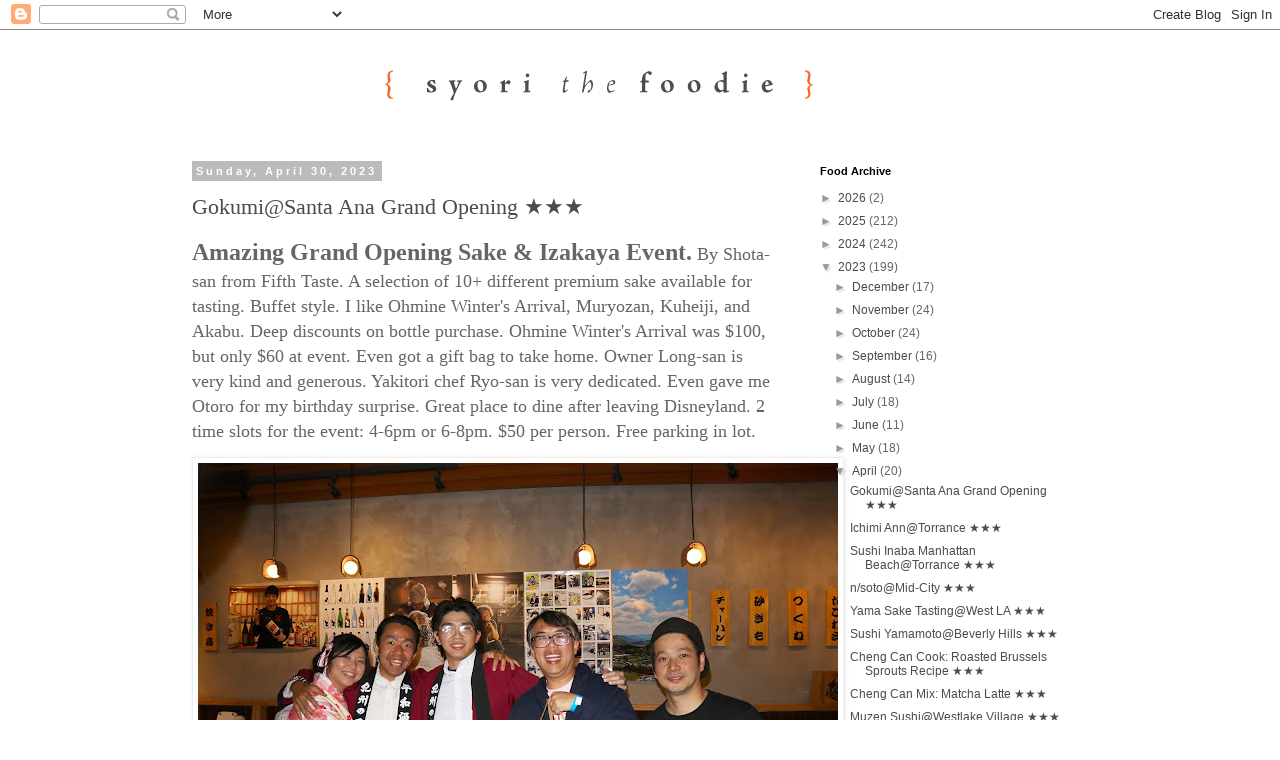

--- FILE ---
content_type: text/html; charset=UTF-8
request_url: https://www.syorithefoodie.com/2023/04/
body_size: 31526
content:
<!DOCTYPE html>
<html class='v2' dir='ltr' xmlns='http://www.w3.org/1999/xhtml' xmlns:b='http://www.google.com/2005/gml/b' xmlns:data='http://www.google.com/2005/gml/data' xmlns:expr='http://www.google.com/2005/gml/expr'>
<head>
<link href='https://www.blogger.com/static/v1/widgets/335934321-css_bundle_v2.css' rel='stylesheet' type='text/css'/>
<meta content='IE=EmulateIE7' http-equiv='X-UA-Compatible'/>
<meta content='width=1100' name='viewport'/>
<meta content='text/html; charset=UTF-8' http-equiv='Content-Type'/>
<meta content='blogger' name='generator'/>
<link href='https://www.syorithefoodie.com/favicon.ico' rel='icon' type='image/x-icon'/>
<link href='https://www.syorithefoodie.com/2023/04/' rel='canonical'/>
<link rel="alternate" type="application/atom+xml" title="syori the foodie - Atom" href="https://www.syorithefoodie.com/feeds/posts/default" />
<link rel="alternate" type="application/rss+xml" title="syori the foodie - RSS" href="https://www.syorithefoodie.com/feeds/posts/default?alt=rss" />
<link rel="service.post" type="application/atom+xml" title="syori the foodie - Atom" href="https://www.blogger.com/feeds/4627722532350961450/posts/default" />
<!--Can't find substitution for tag [blog.ieCssRetrofitLinks]-->
<meta content='https://www.syorithefoodie.com/2023/04/' property='og:url'/>
<meta content='syori the foodie' property='og:title'/>
<meta content='Christina Cheng, foodie in LA with a passion for food photography.
&quot;It&#39;s not about who you are nor what you do. It&#39;s about what you eat.&quot; - syori the foodie' property='og:description'/>
<title>syori the foodie: April 2023</title>
<meta content='text/html;charset=UTF-8' http-equiv='content-type'/>
<meta content='syori the foodie. foodie in LA with a passion for food photography. It is not about who you are nor what you do. It is about what you eat. - syori the foodie' name='description'/>
<meta content='syori, syorithefoodie, syori the foodie, Christina Cheng, food photography, LA foodie, Los Angeles foodie, LA, LA restaurants, Los Angeles restaurants, eat, LA eats, food, photography, recipies' name='keywords'/>
<style id='page-skin-1' type='text/css'><!--
/*
-----------------------------------------------
Blogger Template Style
Name:     Simple
Designer: Blogger
URL:      www.blogger.com
----------------------------------------------- */
/* Content
----------------------------------------------- */
body {
font: normal normal 12px 'Trebuchet MS', Trebuchet, Verdana, sans-serif;
color: #666666;
background: #ffffff none repeat scroll top left;
padding: 0 0 0 0;
}
html body .region-inner {
min-width: 0;
max-width: 100%;
width: auto;
}
h2 {
font-size: 22px;
}
a:link {
text-decoration:none;
color: #4c4c4c;
}
a:visited {
text-decoration:none;
color: #7f7f7f;
}
a:hover {
text-decoration:underline;
color: #ff8832;
}
.body-fauxcolumn-outer .fauxcolumn-inner {
background: transparent none repeat scroll top left;
_background-image: none;
}
.body-fauxcolumn-outer .cap-top {
position: absolute;
z-index: 1;
height: 400px;
width: 100%;
}
.body-fauxcolumn-outer .cap-top .cap-left {
width: 100%;
background: transparent none repeat-x scroll top left;
_background-image: none;
}
.content-outer {
-moz-box-shadow: 0 0 0 rgba(0, 0, 0, .15);
-webkit-box-shadow: 0 0 0 rgba(0, 0, 0, .15);
-goog-ms-box-shadow: 0 0 0 #333333;
box-shadow: 0 0 0 rgba(0, 0, 0, .15);
margin-bottom: 1px;
}
.content-inner {
padding: 10px 40px;
}
.content-inner {
background-color: #ffffff;
}
/* Header
----------------------------------------------- */
.header-outer {
background: transparent none repeat-x scroll 0 -400px;
_background-image: none;
}
.Header h1 {
font: normal normal 40px Georgia, Utopia, 'Palatino Linotype', Palatino, serif;
color: #000000;
text-shadow: 0 0 0 rgba(0, 0, 0, .2);
}
.Header h1 a {
color: #000000;
}
.Header .description {
font-size: 18px;
color: #000000;
}
.header-inner .Header .titlewrapper {
padding: 22px 0;
}
.header-inner .Header .descriptionwrapper {
padding: 0 0;
}
/* Tabs
----------------------------------------------- */
.tabs-inner .section:first-child {
border-top: 0 solid #ff8832;
}
.tabs-inner .section:first-child ul {
margin-top: -1px;
border-top: 1px solid #ff8832;
border-left: 1px solid #ff8832;
border-right: 1px solid #ff8832;
}
.tabs-inner .widget ul {
background: transparent none repeat-x scroll 0 -800px;
_background-image: none;
border-bottom: 1px solid #ff8832;
margin-top: 0;
margin-left: -30px;
margin-right: -30px;
}
.tabs-inner .widget li a {
display: inline-block;
padding: .6em 1em;
font: normal normal 12px 'Trebuchet MS', Trebuchet, Verdana, sans-serif;
color: #000000;
border-left: 1px solid #ffffff;
border-right: 1px solid #ff8832;
}
.tabs-inner .widget li:first-child a {
border-left: none;
}
.tabs-inner .widget li.selected a, .tabs-inner .widget li a:hover {
color: #000000;
background-color: #eeeeee;
text-decoration: none;
}
/* Columns
----------------------------------------------- */
.main-outer {
border-top: 0 solid transparent;
}
.fauxcolumn-left-outer .fauxcolumn-inner {
border-right: 1px solid transparent;
}
.fauxcolumn-right-outer .fauxcolumn-inner {
border-left: 1px solid transparent;
}
/* Headings
----------------------------------------------- */
div.widget > h2,
div.widget h2.title {
margin: 0 0 1em 0;
font: normal bold 11px 'Trebuchet MS',Trebuchet,Verdana,sans-serif;
color: #000000;
}
/* Widgets
----------------------------------------------- */
.widget .zippy {
color: #999999;
text-shadow: 2px 2px 1px rgba(0, 0, 0, .1);
}
.widget .popular-posts ul {
list-style: none;
}
/* Posts
----------------------------------------------- */
h2.date-header {
font: normal bold 11px Arial, Tahoma, Helvetica, FreeSans, sans-serif;
}
.date-header span {
background-color: #bbbbbb;
color: #ffffff;
padding: 0.4em;
letter-spacing: 3px;
margin: inherit;
}
.main-inner {
padding-top: 35px;
padding-bottom: 65px;
}
.main-inner .column-center-inner {
padding: 0 0;
}
.main-inner .column-center-inner .section {
margin: 0 1em;
}
.post {
margin: 0 0 45px 0;
}
h3.post-title, .comments h4 {
font: normal normal 22px Georgia, Utopia, 'Palatino Linotype', Palatino, serif;
margin: .75em 0 0;
}
.post-body {
font-size: 110%;
line-height: 1.4;
position: relative;
}
.post-body img, .post-body .tr-caption-container, .Profile img, .Image img,
.BlogList .item-thumbnail img {
padding: 2px;
background: #ffffff;
border: 1px solid #eeeeee;
-moz-box-shadow: 1px 1px 5px rgba(0, 0, 0, .1);
-webkit-box-shadow: 1px 1px 5px rgba(0, 0, 0, .1);
box-shadow: 1px 1px 5px rgba(0, 0, 0, .1);
}
.post-body img, .post-body .tr-caption-container {
padding: 5px;
}
.post-body .tr-caption-container {
color: #666666;
}
.post-body .tr-caption-container img {
padding: 0;
background: transparent;
border: none;
-moz-box-shadow: 0 0 0 rgba(0, 0, 0, .1);
-webkit-box-shadow: 0 0 0 rgba(0, 0, 0, .1);
box-shadow: 0 0 0 rgba(0, 0, 0, .1);
}
.post-header {
margin: 0 0 1.5em;
line-height: 1.6;
font-size: 90%;
}
.post-footer {
margin: 20px -2px 0;
padding: 5px 10px;
color: #666666;
background-color: #eeeeee;
border-bottom: 1px solid #eeeeee;
line-height: 1.6;
font-size: 90%;
}
#comments .comment-author {
padding-top: 1.5em;
border-top: 1px solid transparent;
background-position: 0 1.5em;
}
#comments .comment-author:first-child {
padding-top: 0;
border-top: none;
}
.avatar-image-container {
margin: .2em 0 0;
}
#comments .avatar-image-container img {
border: 1px solid #eeeeee;
}
/* Comments
----------------------------------------------- */
.comments .comments-content .icon.blog-author {
background-repeat: no-repeat;
background-image: url([data-uri]);
}
.comments .comments-content .loadmore a {
border-top: 1px solid #999999;
border-bottom: 1px solid #999999;
}
.comments .comment-thread.inline-thread {
background-color: #eeeeee;
}
.comments .continue {
border-top: 2px solid #999999;
}
/* Accents
---------------------------------------------- */
.section-columns td.columns-cell {
border-left: 1px solid transparent;
}
.blog-pager {
background: transparent url(//www.blogblog.com/1kt/simple/paging_dot.png) repeat-x scroll top center;
}
.blog-pager-older-link, .home-link,
.blog-pager-newer-link {
background-color: #ffffff;
padding: 5px;
}
.footer-outer {
border-top: 1px dashed #bbbbbb;
}
/* Mobile
----------------------------------------------- */
body.mobile  {
background-size: auto;
}
.mobile .body-fauxcolumn-outer {
background: transparent none repeat scroll top left;
}
.mobile .body-fauxcolumn-outer .cap-top {
background-size: 100% auto;
}
.mobile .content-outer {
-webkit-box-shadow: 0 0 3px rgba(0, 0, 0, .15);
box-shadow: 0 0 3px rgba(0, 0, 0, .15);
}
.mobile .tabs-inner .widget ul {
margin-left: 0;
margin-right: 0;
}
.mobile .post {
margin: 0;
}
.mobile .main-inner .column-center-inner .section {
margin: 0;
}
.mobile .date-header span {
padding: 0.1em 10px;
margin: 0 -10px;
}
.mobile h3.post-title {
margin: 0;
}
.mobile .blog-pager {
background: transparent none no-repeat scroll top center;
}
.mobile .footer-outer {
border-top: none;
}
.mobile .main-inner, .mobile .footer-inner {
background-color: #ffffff;
}
.mobile-index-contents {
color: #666666;
}
.mobile-link-button {
background-color: #4c4c4c;
}
.mobile-link-button a:link, .mobile-link-button a:visited {
color: #ffffff;
}
.mobile .tabs-inner .section:first-child {
border-top: none;
}
.mobile .tabs-inner .PageList .widget-content {
background-color: #eeeeee;
color: #000000;
border-top: 1px solid #ff8832;
border-bottom: 1px solid #ff8832;
}
.mobile .tabs-inner .PageList .widget-content .pagelist-arrow {
border-left: 1px solid #ff8832;
}

--></style>
<style id='template-skin-1' type='text/css'><!--
body {
min-width: 1000px;
}
.content-outer, .content-fauxcolumn-outer, .region-inner {
min-width: 1000px;
max-width: 1000px;
_width: 1000px;
}
.main-inner .columns {
padding-left: 0;
padding-right: 310px;
}
.main-inner .fauxcolumn-center-outer {
left: 0;
right: 310px;
/* IE6 does not respect left and right together */
_width: expression(this.parentNode.offsetWidth -
parseInt("0") -
parseInt("310px") + 'px');
}
.main-inner .fauxcolumn-left-outer {
width: 0;
}
.main-inner .fauxcolumn-right-outer {
width: 310px;
}
.main-inner .column-left-outer {
width: 0;
right: 100%;
margin-left: -0;
}
.main-inner .column-right-outer {
width: 310px;
margin-right: -310px;
}
#layout {
min-width: 0;
}
#layout .content-outer {
min-width: 0;
width: 800px;
}
#layout .region-inner {
min-width: 0;
width: auto;
}
--></style>
<link href='https://www.blogger.com/dyn-css/authorization.css?targetBlogID=4627722532350961450&amp;zx=32c81e21-cfe5-415b-b1e9-46bf084b8d72' media='none' onload='if(media!=&#39;all&#39;)media=&#39;all&#39;' rel='stylesheet'/><noscript><link href='https://www.blogger.com/dyn-css/authorization.css?targetBlogID=4627722532350961450&amp;zx=32c81e21-cfe5-415b-b1e9-46bf084b8d72' rel='stylesheet'/></noscript>
<meta name='google-adsense-platform-account' content='ca-host-pub-1556223355139109'/>
<meta name='google-adsense-platform-domain' content='blogspot.com'/>

<!-- data-ad-client=ca-pub-3818067376633397 -->

</head>
<body class='loading variant-simplysimple'>
<div class='navbar section' id='navbar'><div class='widget Navbar' data-version='1' id='Navbar1'><script type="text/javascript">
    function setAttributeOnload(object, attribute, val) {
      if(window.addEventListener) {
        window.addEventListener('load',
          function(){ object[attribute] = val; }, false);
      } else {
        window.attachEvent('onload', function(){ object[attribute] = val; });
      }
    }
  </script>
<div id="navbar-iframe-container"></div>
<script type="text/javascript" src="https://apis.google.com/js/platform.js"></script>
<script type="text/javascript">
      gapi.load("gapi.iframes:gapi.iframes.style.bubble", function() {
        if (gapi.iframes && gapi.iframes.getContext) {
          gapi.iframes.getContext().openChild({
              url: 'https://www.blogger.com/navbar/4627722532350961450?origin\x3dhttps://www.syorithefoodie.com',
              where: document.getElementById("navbar-iframe-container"),
              id: "navbar-iframe"
          });
        }
      });
    </script><script type="text/javascript">
(function() {
var script = document.createElement('script');
script.type = 'text/javascript';
script.src = '//pagead2.googlesyndication.com/pagead/js/google_top_exp.js';
var head = document.getElementsByTagName('head')[0];
if (head) {
head.appendChild(script);
}})();
</script>
</div></div>
<div class='body-fauxcolumns'>
<div class='fauxcolumn-outer body-fauxcolumn-outer'>
<div class='cap-top'>
<div class='cap-left'></div>
<div class='cap-right'></div>
</div>
<div class='fauxborder-left'>
<div class='fauxborder-right'></div>
<div class='fauxcolumn-inner'>
</div>
</div>
<div class='cap-bottom'>
<div class='cap-left'></div>
<div class='cap-right'></div>
</div>
</div>
</div>
<div class='content'>
<div class='content-fauxcolumns'>
<div class='fauxcolumn-outer content-fauxcolumn-outer'>
<div class='cap-top'>
<div class='cap-left'></div>
<div class='cap-right'></div>
</div>
<div class='fauxborder-left'>
<div class='fauxborder-right'></div>
<div class='fauxcolumn-inner'>
</div>
</div>
<div class='cap-bottom'>
<div class='cap-left'></div>
<div class='cap-right'></div>
</div>
</div>
</div>
<div class='content-outer'>
<div class='content-cap-top cap-top'>
<div class='cap-left'></div>
<div class='cap-right'></div>
</div>
<div class='fauxborder-left content-fauxborder-left'>
<div class='fauxborder-right content-fauxborder-right'></div>
<div class='content-inner'>
<header>
<div class='header-outer'>
<div class='header-cap-top cap-top'>
<div class='cap-left'></div>
<div class='cap-right'></div>
</div>
<div class='fauxborder-left header-fauxborder-left'>
<div class='fauxborder-right header-fauxborder-right'></div>
<div class='region-inner header-inner'>
<div class='header section' id='header'><div class='widget Header' data-version='1' id='Header1'>
<div id='header-inner'>
<a href='https://www.syorithefoodie.com/' style='display: block'>
<img alt='syori the foodie' height='90px; ' id='Header1_headerimg' src='https://blogger.googleusercontent.com/img/b/R29vZ2xl/AVvXsEj8PCtblnOzkYuam7uZdN5tuZFw1UamC3TmXEpkeOkTgMq3WVH5JoXC1iyCRisV7Uetoip6tnChkdDJFE6ed1WGwXj4ni4CWLDnSfVyum56B8HqjTRDkaV52bfmwfGJaj9uyW_wZgVC1BKk/s1600/syorithefoodie_title.gif' style='display: block' width='850px; '/>
</a>
</div>
</div></div>
</div>
</div>
<div class='header-cap-bottom cap-bottom'>
<div class='cap-left'></div>
<div class='cap-right'></div>
</div>
</div>
</header>
<div class='tabs-outer'>
<div class='tabs-cap-top cap-top'>
<div class='cap-left'></div>
<div class='cap-right'></div>
</div>
<div class='fauxborder-left tabs-fauxborder-left'>
<div class='fauxborder-right tabs-fauxborder-right'></div>
<div class='region-inner tabs-inner'>
<div class='tabs no-items section' id='crosscol'></div>
<div class='tabs no-items section' id='crosscol-overflow'></div>
</div>
</div>
<div class='tabs-cap-bottom cap-bottom'>
<div class='cap-left'></div>
<div class='cap-right'></div>
</div>
</div>
<div class='main-outer'>
<div class='main-cap-top cap-top'>
<div class='cap-left'></div>
<div class='cap-right'></div>
</div>
<div class='fauxborder-left main-fauxborder-left'>
<div class='fauxborder-right main-fauxborder-right'></div>
<div class='region-inner main-inner'>
<div class='columns fauxcolumns'>
<div class='fauxcolumn-outer fauxcolumn-center-outer'>
<div class='cap-top'>
<div class='cap-left'></div>
<div class='cap-right'></div>
</div>
<div class='fauxborder-left'>
<div class='fauxborder-right'></div>
<div class='fauxcolumn-inner'>
</div>
</div>
<div class='cap-bottom'>
<div class='cap-left'></div>
<div class='cap-right'></div>
</div>
</div>
<div class='fauxcolumn-outer fauxcolumn-left-outer'>
<div class='cap-top'>
<div class='cap-left'></div>
<div class='cap-right'></div>
</div>
<div class='fauxborder-left'>
<div class='fauxborder-right'></div>
<div class='fauxcolumn-inner'>
</div>
</div>
<div class='cap-bottom'>
<div class='cap-left'></div>
<div class='cap-right'></div>
</div>
</div>
<div class='fauxcolumn-outer fauxcolumn-right-outer'>
<div class='cap-top'>
<div class='cap-left'></div>
<div class='cap-right'></div>
</div>
<div class='fauxborder-left'>
<div class='fauxborder-right'></div>
<div class='fauxcolumn-inner'>
</div>
</div>
<div class='cap-bottom'>
<div class='cap-left'></div>
<div class='cap-right'></div>
</div>
</div>
<!-- corrects IE6 width calculation -->
<div class='columns-inner'>
<div class='column-center-outer'>
<div class='column-center-inner'>
<div class='main section' id='main'><div class='widget Blog' data-version='1' id='Blog1'>
<div class='blog-posts hfeed'>

          <div class="date-outer">
        
<h2 class='date-header'><span>Sunday, April 30, 2023</span></h2>

          <div class="date-posts">
        
<div class='post-outer'>
<div class='post hentry'>
<a name='2088760796953941797'></a>
<h3 class='post-title entry-title'>
<a href='https://www.syorithefoodie.com/2023/04/gokumisanta-ana-grand-opening.html'>Gokumi@Santa Ana Grand Opening &#9733;&#9733;&#9733;</a>
</h3>
<div class='post-header'>
<div class='post-header-line-1'></div>
</div>
<div class='post-body entry-content' id='post-body-2088760796953941797'>
<p><span style="font-family: &quot;georgia&quot; , &quot;times new roman&quot; , serif;"><span style="font-size: medium;"><span style="font-size: x-large;"><b>Amazing Grand Opening Sake &amp; Izakaya Event.</b></span><span style="font-size: large;"> By Shota-san from Fifth Taste. A selection of 10+ different premium sake available for tasting. Buffet style. I like Ohmine Winter's Arrival, Muryozan, Kuheiji, and Akabu. Deep discounts on bottle purchase. Ohmine Winter's Arrival was $100, but only $60 at event. Even got a gift bag to take home. Owner Long-san is very kind and generous. Yakitori chef Ryo-san is very dedicated. Even gave me Otoro for my birthday surprise. Great place to dine after leaving Disneyland. 2 time slots for the event: 4-6pm or 6-8pm. $50 per person. Free parking in lot.</span></span></span> <br /></p><table align="center" cellpadding="0" cellspacing="0" class="tr-caption-container" style="margin-left: auto; margin-right: auto;"><tbody><tr><td style="text-align: center;"><a href="https://blogger.googleusercontent.com/img/b/R29vZ2xl/AVvXsEgPqYDZbnFWB-2q24ggJZ4MNLUn1ZnTIVgOawWHc6Ipa727DGxfAJioGgaM5Q7Qx7_jvG2aGud79eh0CZKlSvHvhd6zPvTGcAwYrpsp2VhKeuOUa9HHLjkpSHG9CarCLh6h1Hmd9Fz3lZj8nKFQX-Cb3pqgpPLAWh12A3qIv2fp5A6jfLBpyUuO29MYuA/s2000/1_IMG_3007_IMG_0370-2.jpg" style="margin-left: auto; margin-right: auto;"><img border="0" data-original-height="1333" data-original-width="2000" height="426" src="https://blogger.googleusercontent.com/img/b/R29vZ2xl/AVvXsEgPqYDZbnFWB-2q24ggJZ4MNLUn1ZnTIVgOawWHc6Ipa727DGxfAJioGgaM5Q7Qx7_jvG2aGud79eh0CZKlSvHvhd6zPvTGcAwYrpsp2VhKeuOUa9HHLjkpSHG9CarCLh6h1Hmd9Fz3lZj8nKFQX-Cb3pqgpPLAWh12A3qIv2fp5A6jfLBpyUuO29MYuA/w640-h426/1_IMG_3007_IMG_0370-2.jpg" width="640" /></a></td></tr><tr><td class="tr-caption" style="text-align: center;">Great Team at the Event!<br /></td></tr></tbody></table><br /><table align="center" cellpadding="0" cellspacing="0" class="tr-caption-container" style="margin-left: auto; margin-right: auto;"><tbody><tr><td style="text-align: center;"><a href="https://blogger.googleusercontent.com/img/b/R29vZ2xl/AVvXsEgi1Q-CPyGyH2HR-Kx6ADgp7uwl6RMThAumYGcorIxjEvJGp02mri0rNhNFbmKkFpUUkcQqcglWehUM8z_NxpMJSlaybVRUPpghW8KE-nMMcLaOfozFEKafu7EDs3ziiMBFfVic6TXyG0rNiwn5OmaukuVazHZPxQmNpSpB1A7OIFfHnWQEygnQsCC2IQ/s2000/2_IMG_3000.jpg" style="margin-left: auto; margin-right: auto;"><img border="0" data-original-height="1333" data-original-width="2000" height="426" src="https://blogger.googleusercontent.com/img/b/R29vZ2xl/AVvXsEgi1Q-CPyGyH2HR-Kx6ADgp7uwl6RMThAumYGcorIxjEvJGp02mri0rNhNFbmKkFpUUkcQqcglWehUM8z_NxpMJSlaybVRUPpghW8KE-nMMcLaOfozFEKafu7EDs3ziiMBFfVic6TXyG0rNiwn5OmaukuVazHZPxQmNpSpB1A7OIFfHnWQEygnQsCC2IQ/w640-h426/2_IMG_3000.jpg" width="640" /></a></td></tr><tr><td class="tr-caption" style="text-align: center;">Great Selection of Premium Sake from Fifth Taste<br /></td></tr></tbody></table><br /><table align="center" cellpadding="0" cellspacing="0" class="tr-caption-container" style="margin-left: auto; margin-right: auto;"><tbody><tr><td style="text-align: center;"><a href="https://blogger.googleusercontent.com/img/b/R29vZ2xl/AVvXsEj-QCsaxdoNLKjKfEab5m6drmBB06N1tte5syAF9EI53q10v3eM291LZSV1UsKp8rfzHVPRJcEIVgHfKuiP-uSJ2CYHk_pdyawP5ESMxAFKDVrhqHooNOMf7O6r2ZTx4wmsmR0_4m9n8vJGITn4oQRYrYqgsYJZysylQ3DNjo8WHyIdrQMybSSQYFwUDw/s2000/IMG_2926_IMG_3029.jpg" style="margin-left: auto; margin-right: auto;"><img border="0" data-original-height="1333" data-original-width="2000" height="266" src="https://blogger.googleusercontent.com/img/b/R29vZ2xl/AVvXsEj-QCsaxdoNLKjKfEab5m6drmBB06N1tte5syAF9EI53q10v3eM291LZSV1UsKp8rfzHVPRJcEIVgHfKuiP-uSJ2CYHk_pdyawP5ESMxAFKDVrhqHooNOMf7O6r2ZTx4wmsmR0_4m9n8vJGITn4oQRYrYqgsYJZysylQ3DNjo8WHyIdrQMybSSQYFwUDw/w400-h266/IMG_2926_IMG_3029.jpg" width="400" /></a></td></tr><tr><td class="tr-caption" style="text-align: center;">Heiwa Muryozan Junmai Ginjo  - Regular $120, Event Price $70</td></tr></tbody></table><br /><div class="separator" style="clear: both; text-align: center;"><a href="https://blogger.googleusercontent.com/img/b/R29vZ2xl/AVvXsEiV-HgXoDx7weMZM4RSTD3m1Ou7b5GMiVV1qUeID1mmM7g-2kS-r4-Ziu6NpndLmpyOqBS_q6GL0NkdHXfo5N65ubkcBkzGJ-4ynHrIW6v8PZso0Pn2NJrEj_Ots_uhlz5gZL-9p6FFzo2svOdWJ1iQY8yyLFsL4_7st53ZmzMheeLMaiMXoez7dRS0OQ/s2000/IMG_2927.jpg" style="margin-left: 1em; margin-right: 1em;"><img border="0" data-original-height="1333" data-original-width="2000" height="266" src="https://blogger.googleusercontent.com/img/b/R29vZ2xl/AVvXsEiV-HgXoDx7weMZM4RSTD3m1Ou7b5GMiVV1qUeID1mmM7g-2kS-r4-Ziu6NpndLmpyOqBS_q6GL0NkdHXfo5N65ubkcBkzGJ-4ynHrIW6v8PZso0Pn2NJrEj_Ots_uhlz5gZL-9p6FFzo2svOdWJ1iQY8yyLFsL4_7st53ZmzMheeLMaiMXoez7dRS0OQ/w400-h266/IMG_2927.jpg" width="400" /></a></div><br /><div class="separator" style="clear: both; text-align: center;"><a href="https://blogger.googleusercontent.com/img/b/R29vZ2xl/AVvXsEhx9nv7YJ5EbFpqaHHYfwHFoYjK7dFk3W5pliIoHz3e4-LrSu8asFCLOXoZ4a0e1NMyqNyhWOH90k0-L6XbG15vKQw54l1MREXEgRiZ1hSAIfHZT2c7VxFt_wPS_L3_9FW7G4WNUgzGsTmhyRbRSim-M2FFHEbOfbktSJQTVucCQGFPLoW9Y0jZgT7NBg/s2000/IMG_2932.jpg" style="margin-left: 1em; margin-right: 1em;"><img border="0" data-original-height="1333" data-original-width="2000" height="266" src="https://blogger.googleusercontent.com/img/b/R29vZ2xl/AVvXsEhx9nv7YJ5EbFpqaHHYfwHFoYjK7dFk3W5pliIoHz3e4-LrSu8asFCLOXoZ4a0e1NMyqNyhWOH90k0-L6XbG15vKQw54l1MREXEgRiZ1hSAIfHZT2c7VxFt_wPS_L3_9FW7G4WNUgzGsTmhyRbRSim-M2FFHEbOfbktSJQTVucCQGFPLoW9Y0jZgT7NBg/w400-h266/IMG_2932.jpg" width="400" /></a></div><br /><table align="center" cellpadding="0" cellspacing="0" class="tr-caption-container" style="margin-left: auto; margin-right: auto;"><tbody><tr><td style="text-align: center;"><a href="https://blogger.googleusercontent.com/img/b/R29vZ2xl/AVvXsEhqj3JL1JDg2w5CcM1h_H4hd552idwe6_tBXoB7D1orFjGN6EIOdoMO4QqoQl1HYY3Z_ObiWNsy-mKdcPLDPKRxHY-3ksT6yox2iaEzf8CrUgvTEwMj3Fb6xRwVBkElX4gGf76JSx_X1CMNOixiJIah0y25Bw2JP5ISRsJXTBcW0vwkffyewvxYrjcM4Q/s2000/IMG_2937.jpg" style="margin-left: auto; margin-right: auto;"><img border="0" data-original-height="1333" data-original-width="2000" height="266" src="https://blogger.googleusercontent.com/img/b/R29vZ2xl/AVvXsEhqj3JL1JDg2w5CcM1h_H4hd552idwe6_tBXoB7D1orFjGN6EIOdoMO4QqoQl1HYY3Z_ObiWNsy-mKdcPLDPKRxHY-3ksT6yox2iaEzf8CrUgvTEwMj3Fb6xRwVBkElX4gGf76JSx_X1CMNOixiJIah0y25Bw2JP5ISRsJXTBcW0vwkffyewvxYrjcM4Q/w400-h266/IMG_2937.jpg" width="400" /></a></td></tr><tr><td class="tr-caption" style="text-align: center;">Tsuruume Lemon and Summer Orange - Regular $65, Event Price $50</td></tr></tbody></table><br /><table align="center" cellpadding="0" cellspacing="0" class="tr-caption-container" style="margin-left: auto; margin-right: auto;"><tbody><tr><td style="text-align: center;"><a href="https://blogger.googleusercontent.com/img/b/R29vZ2xl/AVvXsEjtPkgfvAYMmlidMsNFgY-7HPXrYzFKmIxkD1jkI8S_DXmyrbJ1jh8_WjUEM8LP3GlHJNAnyo6PExpMcv_Al6l3JhqE6StjnnbUQCSfz6aYwoUM7m8wvlnbNUnqzIEio_xKkapevwfYV_RC8RoP6Gni1zZKkpheLt04MbKsslENfMc4jJ4tFpdAtEh4sw/s3000/IMG_2940.jpg" style="margin-left: auto; margin-right: auto;"><img border="0" data-original-height="3000" data-original-width="2000" height="400" src="https://blogger.googleusercontent.com/img/b/R29vZ2xl/AVvXsEjtPkgfvAYMmlidMsNFgY-7HPXrYzFKmIxkD1jkI8S_DXmyrbJ1jh8_WjUEM8LP3GlHJNAnyo6PExpMcv_Al6l3JhqE6StjnnbUQCSfz6aYwoUM7m8wvlnbNUnqzIEio_xKkapevwfYV_RC8RoP6Gni1zZKkpheLt04MbKsslENfMc4jJ4tFpdAtEh4sw/w266-h400/IMG_2940.jpg" width="266" /></a></td></tr><tr><td class="tr-caption" style="text-align: center;">Ohmine Winter's Arrival - Regular $100, Event Price $60</td></tr></tbody></table><br /><table align="center" cellpadding="0" cellspacing="0" class="tr-caption-container" style="margin-left: auto; margin-right: auto;"><tbody><tr><td style="text-align: center;"><a href="https://blogger.googleusercontent.com/img/b/R29vZ2xl/AVvXsEi5zOW7HUaiKAhJi_2aN7dmicCEMd0wSN9hTWogngsj3vk9D2DJCrTgLo_CNdaIf9cV6jqmQCMyYkw_CjeA-C3rdNww0yc3soZd0QPXCcXx73uRc19DBv6Dl03r3RGtlEZ1iWgn8PFR3d6EV7ZEqCuIfF2K-Q_5aTN3u0HrUCtrxXxa3dNPwpJmsvURDQ/s2667/IMG_2941_IMG_0208.jpg" style="margin-left: auto; margin-right: auto;"><img border="0" data-original-height="2667" data-original-width="2000" height="400" src="https://blogger.googleusercontent.com/img/b/R29vZ2xl/AVvXsEi5zOW7HUaiKAhJi_2aN7dmicCEMd0wSN9hTWogngsj3vk9D2DJCrTgLo_CNdaIf9cV6jqmQCMyYkw_CjeA-C3rdNww0yc3soZd0QPXCcXx73uRc19DBv6Dl03r3RGtlEZ1iWgn8PFR3d6EV7ZEqCuIfF2K-Q_5aTN3u0HrUCtrxXxa3dNPwpJmsvURDQ/w300-h400/IMG_2941_IMG_0208.jpg" width="300" /></a></td></tr><tr><td class="tr-caption" style="text-align: center;">Shota-san, Sake Sommelier from Fifth Taste</td></tr></tbody></table><br /><table align="center" cellpadding="0" cellspacing="0" class="tr-caption-container" style="margin-left: auto; margin-right: auto;"><tbody><tr><td style="text-align: center;"><a href="https://blogger.googleusercontent.com/img/b/R29vZ2xl/AVvXsEjXu1vSD8RZMydRqXwP6DrKbeysN0JowkgZ6Q_vjqLcneETj39w7g64BV8lKAVp2TJsj5gaXlFfL4YYX1WRm_7BfuEgzgIkpcqvP1vUNzXFCIMp4b_a6bXzfsDwNBevYDc_itveNnjg02S_vwuTApk8-3BvQ16XFv4vsvIHhkvg_dqInxfhgcOQckFN2A/s3000/IMG_2942.jpg" style="margin-left: auto; margin-right: auto;"><img border="0" data-original-height="3000" data-original-width="2000" height="400" src="https://blogger.googleusercontent.com/img/b/R29vZ2xl/AVvXsEjXu1vSD8RZMydRqXwP6DrKbeysN0JowkgZ6Q_vjqLcneETj39w7g64BV8lKAVp2TJsj5gaXlFfL4YYX1WRm_7BfuEgzgIkpcqvP1vUNzXFCIMp4b_a6bXzfsDwNBevYDc_itveNnjg02S_vwuTApk8-3BvQ16XFv4vsvIHhkvg_dqInxfhgcOQckFN2A/w266-h400/IMG_2942.jpg" width="266" /></a></td></tr><tr><td class="tr-caption" style="text-align: center;">Ohmine Winter's Arrival - Regular $100, Event Price $60</td></tr></tbody></table><br /><table align="center" cellpadding="0" cellspacing="0" class="tr-caption-container" style="margin-left: auto; margin-right: auto;"><tbody><tr><td style="text-align: center;"><a href="https://blogger.googleusercontent.com/img/b/R29vZ2xl/AVvXsEi3PmWwzy1nxIjJKW7Ey8IM_7r2TlfKHQ_yG-nmlfNf6e414P3MouJR_uIt9ZyKs4StI2oDW5XVcBRgGbnE0uFFBAcb6sMfmbmROyIsLpBew4Ol5X-eywglJhjuIZpILK5cJKlKXmM9boO4sWwqDBA4_CcCSa4QkKE7yDNjzN9X6uINF8NL5uI5-I_d6Q/s2000/IMG_2948.jpg" style="margin-left: auto; margin-right: auto;"><img border="0" data-original-height="1333" data-original-width="2000" height="266" src="https://blogger.googleusercontent.com/img/b/R29vZ2xl/AVvXsEi3PmWwzy1nxIjJKW7Ey8IM_7r2TlfKHQ_yG-nmlfNf6e414P3MouJR_uIt9ZyKs4StI2oDW5XVcBRgGbnE0uFFBAcb6sMfmbmROyIsLpBew4Ol5X-eywglJhjuIZpILK5cJKlKXmM9boO4sWwqDBA4_CcCSa4QkKE7yDNjzN9X6uINF8NL5uI5-I_d6Q/w400-h266/IMG_2948.jpg" width="400" /></a></td></tr><tr><td class="tr-caption" style="text-align: center;">Buffet Style Izakaya<br /></td></tr></tbody></table><br /><table align="center" cellpadding="0" cellspacing="0" class="tr-caption-container" style="margin-left: auto; margin-right: auto;"><tbody><tr><td style="text-align: center;"><a href="https://blogger.googleusercontent.com/img/b/R29vZ2xl/AVvXsEhCnIX7B269-N07jNTHyyLxQ5iRbr-H3-IQmlkdKCrX0c3vW9msSAXNgMYKxGotC8C2BKYSMI-JqWEQMpMLPRHoHMqilxZ8XlN3vtOQtka6kA-KaAC9kLH1nadJ5wqo-d1Aq63RSuXrbkLwoRY1bbI4zV70sYlb0UJrrX46Qc88k4CQ_AwI_rVLOH_UAA/s3000/IMG_2952.jpg" style="margin-left: auto; margin-right: auto;"><img border="0" data-original-height="3000" data-original-width="2000" height="400" src="https://blogger.googleusercontent.com/img/b/R29vZ2xl/AVvXsEhCnIX7B269-N07jNTHyyLxQ5iRbr-H3-IQmlkdKCrX0c3vW9msSAXNgMYKxGotC8C2BKYSMI-JqWEQMpMLPRHoHMqilxZ8XlN3vtOQtka6kA-KaAC9kLH1nadJ5wqo-d1Aq63RSuXrbkLwoRY1bbI4zV70sYlb0UJrrX46Qc88k4CQ_AwI_rVLOH_UAA/w266-h400/IMG_2952.jpg" width="266" /></a></td></tr><tr><td class="tr-caption" style="text-align: center;">Kaze no Mori "Wind of the Woods" - Regular $65, Event Price $40<br /></td></tr></tbody></table><br /><table align="center" cellpadding="0" cellspacing="0" class="tr-caption-container" style="margin-left: auto; margin-right: auto;"><tbody><tr><td style="text-align: center;"><a href="https://blogger.googleusercontent.com/img/b/R29vZ2xl/AVvXsEhZrrikHGe7HnJxgiImM3oiruzB9mGgG6t9QfgJZ3uq4RyZIKeq3bzsP_SAZjypXZCr3wP3hmkdEBuUrN2dvcjbbVn0ahWmv8VSLNqY5bchXjpiXWjoIZYx8Jwe-iYqioMMqKfLaWvQLIl_ZHDkEiMJm82Rc1fA65FzuNmr3HFX3oUQKcS6-13BphiVig/s2000/IMG_2957_IMG_0218.jpg" style="margin-left: auto; margin-right: auto;"><img border="0" data-original-height="1500" data-original-width="2000" height="300" src="https://blogger.googleusercontent.com/img/b/R29vZ2xl/AVvXsEhZrrikHGe7HnJxgiImM3oiruzB9mGgG6t9QfgJZ3uq4RyZIKeq3bzsP_SAZjypXZCr3wP3hmkdEBuUrN2dvcjbbVn0ahWmv8VSLNqY5bchXjpiXWjoIZYx8Jwe-iYqioMMqKfLaWvQLIl_ZHDkEiMJm82Rc1fA65FzuNmr3HFX3oUQKcS6-13BphiVig/w400-h300/IMG_2957_IMG_0218.jpg" width="400" /></a></td></tr><tr><td class="tr-caption" style="text-align: center;">A Smokey Surprise for My Birthday<br /></td></tr></tbody></table><br /><table align="center" cellpadding="0" cellspacing="0" class="tr-caption-container" style="margin-left: auto; margin-right: auto;"><tbody><tr><td style="text-align: center;"><a href="https://blogger.googleusercontent.com/img/b/R29vZ2xl/AVvXsEgQCqjN7d-f3G-yQ9K1wrmO62FUjVZwJIu0igZ1QG08sGw-hbjrbArCc157-4ldav6gZ6Tmmhi5JEwwbFugPZNLaGutm2rX-uozFIjXMC0Tt7SjWXOAebeol3LwAEPJUWxDrxM4TvHUPgyPqI7MyfgcrnyDA8t_gJeCmulu4rPZX_dRsNrImvDc_3qYXw/s2000/IMG_2957_IMG_0220%202.jpg" style="margin-left: auto; margin-right: auto;"><img border="0" data-original-height="1500" data-original-width="2000" height="300" src="https://blogger.googleusercontent.com/img/b/R29vZ2xl/AVvXsEgQCqjN7d-f3G-yQ9K1wrmO62FUjVZwJIu0igZ1QG08sGw-hbjrbArCc157-4ldav6gZ6Tmmhi5JEwwbFugPZNLaGutm2rX-uozFIjXMC0Tt7SjWXOAebeol3LwAEPJUWxDrxM4TvHUPgyPqI7MyfgcrnyDA8t_gJeCmulu4rPZX_dRsNrImvDc_3qYXw/w400-h300/IMG_2957_IMG_0220%202.jpg" width="400" /></a></td></tr><tr><td class="tr-caption" style="text-align: center;">A Smokey Surprise for My Birthday</td></tr></tbody></table><br /><table align="center" cellpadding="0" cellspacing="0" class="tr-caption-container" style="margin-left: auto; margin-right: auto;"><tbody><tr><td style="text-align: center;"><a href="https://blogger.googleusercontent.com/img/b/R29vZ2xl/AVvXsEjNFj-NxCjeBH05x-pYn6kvOI5mA4dIVh2NHWuyrDoxG2_atBRaqSk7H4WPy0JhCiG2N70VVbct943AdWVWiErAg9TEnaBlH_b3cQ3Cj6HZX7-lftFinWHc7sF3dp5xjqno-8xm7ayUOTwrn1WCQgpO4oX_p5xAn-V2A9nA32RAqZ5_OyH8PKDf3drcZg/s2000/IMG_2959.jpg" style="margin-left: auto; margin-right: auto;"><img border="0" data-original-height="1333" data-original-width="2000" height="266" src="https://blogger.googleusercontent.com/img/b/R29vZ2xl/AVvXsEjNFj-NxCjeBH05x-pYn6kvOI5mA4dIVh2NHWuyrDoxG2_atBRaqSk7H4WPy0JhCiG2N70VVbct943AdWVWiErAg9TEnaBlH_b3cQ3Cj6HZX7-lftFinWHc7sF3dp5xjqno-8xm7ayUOTwrn1WCQgpO4oX_p5xAn-V2A9nA32RAqZ5_OyH8PKDf3drcZg/w400-h266/IMG_2959.jpg" width="400" /></a></td></tr><tr><td class="tr-caption" style="text-align: center;">Smoked Otoro for My Birthday<br /></td></tr></tbody></table><br /><table align="center" cellpadding="0" cellspacing="0" class="tr-caption-container" style="margin-left: auto; margin-right: auto;"><tbody><tr><td style="text-align: center;"><a href="https://blogger.googleusercontent.com/img/b/R29vZ2xl/AVvXsEhd7VR7lNc7IDtGLxmSpmygNqtA7-VbJiJyZtY-59vB3OukFLIYL4RUAo6qSRVT3ZmfMx9FQ60T0IwCOm7bHbJSiPGjFn-TDLmq7PCSLWAP9Bq1jq40IJlHE6BwSgeK-2CVFVRObqEqfK12lcuAM16ovuwaO0Ym63Y0b5KOq0l-h8p-aiCV8hN_IZlogQ/s2000/IMG_2969.jpg" style="margin-left: auto; margin-right: auto;"><img border="0" data-original-height="1333" data-original-width="2000" height="266" src="https://blogger.googleusercontent.com/img/b/R29vZ2xl/AVvXsEhd7VR7lNc7IDtGLxmSpmygNqtA7-VbJiJyZtY-59vB3OukFLIYL4RUAo6qSRVT3ZmfMx9FQ60T0IwCOm7bHbJSiPGjFn-TDLmq7PCSLWAP9Bq1jq40IJlHE6BwSgeK-2CVFVRObqEqfK12lcuAM16ovuwaO0Ym63Y0b5KOq0l-h8p-aiCV8hN_IZlogQ/w400-h266/IMG_2969.jpg" width="400" /></a></td></tr><tr><td class="tr-caption" style="text-align: center;">Yakitori</td></tr></tbody></table><br /><table align="center" cellpadding="0" cellspacing="0" class="tr-caption-container" style="margin-left: auto; margin-right: auto;"><tbody><tr><td style="text-align: center;"><a href="https://blogger.googleusercontent.com/img/b/R29vZ2xl/AVvXsEjeqti16aF4NL9XaOjQD0kX-HIUOURkCfLIe-6i9BoEvCzckrD1mbbPMOikgaUae-6H-Py0MLQPwXIfqJOTvM_g0BorSTO2JdEH-W2Hw-3gaGCEAJ9KxVEc5CocU7gI9BzqjvBmrY0n4uMoqx5_0WIAdg0dVBAKr5xwz4L9GdTxGtdbDprj27EVETHkiw/s2000/IMG_2971.jpg" style="margin-left: auto; margin-right: auto;"><img border="0" data-original-height="1333" data-original-width="2000" height="266" src="https://blogger.googleusercontent.com/img/b/R29vZ2xl/AVvXsEjeqti16aF4NL9XaOjQD0kX-HIUOURkCfLIe-6i9BoEvCzckrD1mbbPMOikgaUae-6H-Py0MLQPwXIfqJOTvM_g0BorSTO2JdEH-W2Hw-3gaGCEAJ9KxVEc5CocU7gI9BzqjvBmrY0n4uMoqx5_0WIAdg0dVBAKr5xwz4L9GdTxGtdbDprj27EVETHkiw/w400-h266/IMG_2971.jpg" width="400" /></a></td></tr><tr><td class="tr-caption" style="text-align: center;">Shibata Pink Nigori - Regular $19, Event Price $13</td></tr></tbody></table><br /><div style="text-align: center;"><a href="https://blogger.googleusercontent.com/img/b/R29vZ2xl/AVvXsEiwR9NKHJfXAS5Q316GMdAFPmdp6BjqHb0Vf344Y9PKjtgfJ3XAMAcQKLTuXe6HYn_x0651dTO02ebROnPWI4ynCnlJ0ZrzE0ZI0QxUGKYKSQRzc1f7r3QjKZ5gaE7uI0V6tJqmQyk2mlCl2pQebFYLwnYRi2YIXmlpWNNQ2sLs2fd5DSc7LwvNYA92Sg/s2000/IMG_2976.jpg"><img border="0" data-original-height="1333" data-original-width="2000" height="266" src="https://blogger.googleusercontent.com/img/b/R29vZ2xl/AVvXsEiwR9NKHJfXAS5Q316GMdAFPmdp6BjqHb0Vf344Y9PKjtgfJ3XAMAcQKLTuXe6HYn_x0651dTO02ebROnPWI4ynCnlJ0ZrzE0ZI0QxUGKYKSQRzc1f7r3QjKZ5gaE7uI0V6tJqmQyk2mlCl2pQebFYLwnYRi2YIXmlpWNNQ2sLs2fd5DSc7LwvNYA92Sg/w400-h266/IMG_2976.jpg" width="400" /></a></div><br /><table align="center" cellpadding="0" cellspacing="0" class="tr-caption-container" style="margin-left: auto; margin-right: auto;"><tbody><tr><td style="text-align: center;"><a href="https://blogger.googleusercontent.com/img/b/R29vZ2xl/AVvXsEjLj-ru-hjAhTVPOKrlUEyjlLMBS5HGI6vV2btVJcXj3v7pn7-c03S_yxnyNvNsgVJfcvV2JCBrzWAfCHmAuasSe-elEpLXOY0fWDyXpr1aJEWmWdy_mze_Pm4T72DMkATSmBTDrdlAejXrTbzhA6i37ObME3cYCtDQluu7d3Jy0_vcWgi-uKQuPjImqg/s3000/IMG_2978_IMG_0347.jpg" style="margin-left: auto; margin-right: auto;"><img border="0" data-original-height="3000" data-original-width="2000" height="400" src="https://blogger.googleusercontent.com/img/b/R29vZ2xl/AVvXsEjLj-ru-hjAhTVPOKrlUEyjlLMBS5HGI6vV2btVJcXj3v7pn7-c03S_yxnyNvNsgVJfcvV2JCBrzWAfCHmAuasSe-elEpLXOY0fWDyXpr1aJEWmWdy_mze_Pm4T72DMkATSmBTDrdlAejXrTbzhA6i37ObME3cYCtDQluu7d3Jy0_vcWgi-uKQuPjImqg/w266-h400/IMG_2978_IMG_0347.jpg" width="266" /></a></td></tr><tr><td class="tr-caption" style="text-align: center;">Amazing Akabu Junmai Daiginjo "Gokujyo no Kire"<br />available for purchase<br /></td></tr></tbody></table><br /><table align="center" cellpadding="0" cellspacing="0" class="tr-caption-container" style="margin-left: auto; margin-right: auto;"><tbody><tr><td style="text-align: center;"><a href="https://blogger.googleusercontent.com/img/b/R29vZ2xl/AVvXsEhacsuobXBkTxuV_xNwzKjCdY6clll3k3F-rqM1BZXxvx82wCCBE30NV3G6JvHIos0EPmWvsev2eza7QTLcXFmYFWGAN-1O88mi8C2rSkk0a68k5MKYyZa2BrSxsvCH6RmA7ngW2V3-7cL7klKqIzli9_JFF7ElK22DZh-39O4seY3UZL8jJm-Bi2F5lg/s2000/IMG_2981.jpg" style="margin-left: auto; margin-right: auto;"><img border="0" data-original-height="1333" data-original-width="2000" height="266" src="https://blogger.googleusercontent.com/img/b/R29vZ2xl/AVvXsEhacsuobXBkTxuV_xNwzKjCdY6clll3k3F-rqM1BZXxvx82wCCBE30NV3G6JvHIos0EPmWvsev2eza7QTLcXFmYFWGAN-1O88mi8C2rSkk0a68k5MKYyZa2BrSxsvCH6RmA7ngW2V3-7cL7klKqIzli9_JFF7ElK22DZh-39O4seY3UZL8jJm-Bi2F5lg/w400-h266/IMG_2981.jpg" width="400" /></a></td></tr><tr><td class="tr-caption" style="text-align: center;">Yakiyasai</td></tr></tbody></table><br /><table align="center" cellpadding="0" cellspacing="0" class="tr-caption-container" style="margin-left: auto; margin-right: auto;"><tbody><tr><td style="text-align: center;"><a href="https://blogger.googleusercontent.com/img/b/R29vZ2xl/AVvXsEiwIvznYSl7NxZe-hRij8qCyU0d4NRSr-U9zEMJSembhXyztvriLEFD0ZQsFSPU6RR8yjgUTBvnbFZEpencFKbjfAQGPdonfVW3KQEWyKXo85LesZjlzCcuV8kRwGE6lp6icDIu45fNoeYNwcUlms80gchtJqK-TvcTD_A0yY5nRzc4dKmxQglH49R-lQ/s3000/IMG_2990.jpg" style="margin-left: auto; margin-right: auto;"><img border="0" data-original-height="3000" data-original-width="2000" height="400" src="https://blogger.googleusercontent.com/img/b/R29vZ2xl/AVvXsEiwIvznYSl7NxZe-hRij8qCyU0d4NRSr-U9zEMJSembhXyztvriLEFD0ZQsFSPU6RR8yjgUTBvnbFZEpencFKbjfAQGPdonfVW3KQEWyKXo85LesZjlzCcuV8kRwGE6lp6icDIu45fNoeYNwcUlms80gchtJqK-TvcTD_A0yY5nRzc4dKmxQglH49R-lQ/w266-h400/IMG_2990.jpg" width="266" /></a></td></tr><tr><td class="tr-caption" style="text-align: center;">Shibata Yuzu<br /></td></tr></tbody></table><br /><table align="center" cellpadding="0" cellspacing="0" class="tr-caption-container" style="margin-left: auto; margin-right: auto;"><tbody><tr><td style="text-align: center;"><a href="https://blogger.googleusercontent.com/img/b/R29vZ2xl/AVvXsEjbAoLZvMMpo4Fa1G4NVNeTJAEDMuzdjtbQbyyDSGhgnZ-PtfEUdzFS-RzbtocU1f5EnHlOJyGJZDGZdqv0fAS2Tx0J37gMhPqbdvACjuXSPjdnhLkwFTL0-k2Ib3dzG4_kKRFVp_U_pFv68DlEicUPV0AijU0hnywdEib_91OqwzuH0D344mRZe82XEw/s2000/IMG_2994.jpg" style="margin-left: auto; margin-right: auto;"><img border="0" data-original-height="1333" data-original-width="2000" height="266" src="https://blogger.googleusercontent.com/img/b/R29vZ2xl/AVvXsEjbAoLZvMMpo4Fa1G4NVNeTJAEDMuzdjtbQbyyDSGhgnZ-PtfEUdzFS-RzbtocU1f5EnHlOJyGJZDGZdqv0fAS2Tx0J37gMhPqbdvACjuXSPjdnhLkwFTL0-k2Ib3dzG4_kKRFVp_U_pFv68DlEicUPV0AijU0hnywdEib_91OqwzuH0D344mRZe82XEw/w400-h266/IMG_2994.jpg" width="400" /></a></td></tr><tr><td class="tr-caption" style="text-align: center;">Chirashi Rice from Buffet<br /></td></tr></tbody></table><br /><table align="center" cellpadding="0" cellspacing="0" class="tr-caption-container" style="margin-left: auto; margin-right: auto;"><tbody><tr><td style="text-align: center;"><a href="https://blogger.googleusercontent.com/img/b/R29vZ2xl/AVvXsEh-YtbzV55b3WvjuZ-BchPDcH1FmA6YRjQll3LmdwqOrZoMgDuMK5GilrfECbaYpbcqkzlWib2YyM4aAFed_5mgMOdUxns2EnP9SieVNBiFY_MzCenmdw5LeJV1yMYTzi3X3X3lLVjlA8dgiEMYC6XCt8zrBtbap-7ddTMEZHnnlc9RetcUwZsdI0a5XQ/s2000/IMG_3001_IMG_0237.jpg" style="margin-left: auto; margin-right: auto;"><img border="0" data-original-height="1500" data-original-width="2000" height="300" src="https://blogger.googleusercontent.com/img/b/R29vZ2xl/AVvXsEh-YtbzV55b3WvjuZ-BchPDcH1FmA6YRjQll3LmdwqOrZoMgDuMK5GilrfECbaYpbcqkzlWib2YyM4aAFed_5mgMOdUxns2EnP9SieVNBiFY_MzCenmdw5LeJV1yMYTzi3X3X3lLVjlA8dgiEMYC6XCt8zrBtbap-7ddTMEZHnnlc9RetcUwZsdI0a5XQ/w400-h300/IMG_3001_IMG_0237.jpg" width="400" /></a></td></tr><tr><td class="tr-caption" style="text-align: center;">Shota-san, Sake Sommelier from Fifth Taste<br /></td></tr></tbody></table><br /><table align="center" cellpadding="0" cellspacing="0" class="tr-caption-container" style="margin-left: auto; margin-right: auto;"><tbody><tr><td style="text-align: center;"><a href="https://blogger.googleusercontent.com/img/b/R29vZ2xl/AVvXsEgtQAH9aR-0GQ-7LFpgjdVQFlRjJFl53OlEtMeunu5FVwVqIusn_ShlhBwG7kSCpBs2QzvIDmTbvIDwsikVD4RdU1n0YCQ8JrvyI9VABrrWavjC7ucJTr_q6vnMqQNIbo9CcEPIOnTnheKSCuzLZdO5hzsCWEudrGf0MHHnucZxHk9a16euhb0AodSseg/s2667/IMG_3002_IMG_0235%202.jpg" style="margin-left: auto; margin-right: auto;"><img border="0" data-original-height="2667" data-original-width="2000" height="400" src="https://blogger.googleusercontent.com/img/b/R29vZ2xl/AVvXsEgtQAH9aR-0GQ-7LFpgjdVQFlRjJFl53OlEtMeunu5FVwVqIusn_ShlhBwG7kSCpBs2QzvIDmTbvIDwsikVD4RdU1n0YCQ8JrvyI9VABrrWavjC7ucJTr_q6vnMqQNIbo9CcEPIOnTnheKSCuzLZdO5hzsCWEudrGf0MHHnucZxHk9a16euhb0AodSseg/w300-h400/IMG_3002_IMG_0235%202.jpg" width="300" /></a></td></tr><tr><td class="tr-caption" style="text-align: center;">Kuheiji Eau Du Desir - Regular $85, Event Price $50</td></tr></tbody></table><br /><table align="center" cellpadding="0" cellspacing="0" class="tr-caption-container" style="margin-left: auto; margin-right: auto;"><tbody><tr><td style="text-align: center;"><a href="https://blogger.googleusercontent.com/img/b/R29vZ2xl/AVvXsEh2Zgf25b6mfJJOO_G5ei4V6o0zAc9vyyogRXuBkylHpCNAjRmCk7ccO4S-gx6B83cwDtOdLBh810tcajJCUvcvMpAuLOoBlJr_kvQEKSOfV3HUpt45UvgpzaDJT_BkjWQzBWeGeWE1OKk3Vjgd_NVbvFg_BcfbE0Us3R9_24DeuOt1zrLLR7PKZxCWhg/s3000/IMG_3004_IMG_0353.jpg" style="margin-left: auto; margin-right: auto;"><img border="0" data-original-height="3000" data-original-width="2000" height="400" src="https://blogger.googleusercontent.com/img/b/R29vZ2xl/AVvXsEh2Zgf25b6mfJJOO_G5ei4V6o0zAc9vyyogRXuBkylHpCNAjRmCk7ccO4S-gx6B83cwDtOdLBh810tcajJCUvcvMpAuLOoBlJr_kvQEKSOfV3HUpt45UvgpzaDJT_BkjWQzBWeGeWE1OKk3Vjgd_NVbvFg_BcfbE0Us3R9_24DeuOt1zrLLR7PKZxCWhg/w266-h400/IMG_3004_IMG_0353.jpg" width="266" /></a></td></tr><tr><td class="tr-caption" style="text-align: center;">The Owner, Long-san, on the right<br /></td></tr></tbody></table><br /><table align="center" cellpadding="0" cellspacing="0" class="tr-caption-container" style="margin-left: auto; margin-right: auto;"><tbody><tr><td style="text-align: center;"><a href="https://blogger.googleusercontent.com/img/b/R29vZ2xl/AVvXsEjToS9XjfTKuHB2BWKwnLvOL-neNjFWPypBCi_3b_2FpYwUjhS-_gxO3Qe0zQdCSztUmBM2Em8zCodBP3Tb_JWI4cxJeW1UBzaBFTwM4yW1HLaZX-lK_Y00o3KQEdM0-ceu1C4JlbPv3lgHiVup9cuysRb1WBc_-C3KkcJ8J3UZRyhYk15KoUtB3vJaxQ/s3000/IMG_3004_IMG_0354.jpg" style="margin-left: auto; margin-right: auto;"><img border="0" data-original-height="3000" data-original-width="2000" height="400" src="https://blogger.googleusercontent.com/img/b/R29vZ2xl/AVvXsEjToS9XjfTKuHB2BWKwnLvOL-neNjFWPypBCi_3b_2FpYwUjhS-_gxO3Qe0zQdCSztUmBM2Em8zCodBP3Tb_JWI4cxJeW1UBzaBFTwM4yW1HLaZX-lK_Y00o3KQEdM0-ceu1C4JlbPv3lgHiVup9cuysRb1WBc_-C3KkcJ8J3UZRyhYk15KoUtB3vJaxQ/w266-h400/IMG_3004_IMG_0354.jpg" width="266" /></a></td></tr><tr><td class="tr-caption" style="text-align: center;">Yakitori Chef, Ryo-san<br /></td></tr></tbody></table><br /><table align="center" cellpadding="0" cellspacing="0" class="tr-caption-container" style="margin-left: auto; margin-right: auto;"><tbody><tr><td style="text-align: center;"><a href="https://blogger.googleusercontent.com/img/b/R29vZ2xl/AVvXsEjeZMlqUjj_q7bZMfXaKgFf3YlY6ypKRC0tTMFqH3M4uy0-qBL8jr-itGJ_nqUY1e6dRpZA1t55AwpTeukTq3s8fyaogb1XnZsVnrqrBiELO3blqqr4goa8MTjMEto2d7IqXi2Yj4zXmBaWK3vSH0kqDmMYwD96F5ojdbPyy7HwxVV8HxEdNR8Q_HapRg/s2000/IMG_3004_IMG_0356.jpg" style="margin-left: auto; margin-right: auto;"><img border="0" data-original-height="1333" data-original-width="2000" height="266" src="https://blogger.googleusercontent.com/img/b/R29vZ2xl/AVvXsEjeZMlqUjj_q7bZMfXaKgFf3YlY6ypKRC0tTMFqH3M4uy0-qBL8jr-itGJ_nqUY1e6dRpZA1t55AwpTeukTq3s8fyaogb1XnZsVnrqrBiELO3blqqr4goa8MTjMEto2d7IqXi2Yj4zXmBaWK3vSH0kqDmMYwD96F5ojdbPyy7HwxVV8HxEdNR8Q_HapRg/w400-h266/IMG_3004_IMG_0356.jpg" width="400" /></a></td></tr><tr><td class="tr-caption" style="text-align: center;">Heiwa "KID"<br /></td></tr></tbody></table><br /><table align="center" cellpadding="0" cellspacing="0" class="tr-caption-container" style="margin-left: auto; margin-right: auto;"><tbody><tr><td style="text-align: center;"><a href="https://blogger.googleusercontent.com/img/b/R29vZ2xl/AVvXsEin2zxay4NaWT_tQVv8tHuuDIFcyojXHJYqV811IRnf76mwdzBa17fw1hDwFPqrF8eXOlNXXDo3-Oxx9fLeXmYQx_UO5UmaBJCEekzJBQGXV49vTJZNq4JPLP_6n6zNqEPKoHWal9b-UL65FpAcseRsATRnN-BxpTVNaYd6lD8CeFjBQ1yrJu3MDHHGAQ/s2000/IMG_3004_IMG_0360.jpg" style="margin-left: auto; margin-right: auto;"><img border="0" data-original-height="1333" data-original-width="2000" height="266" src="https://blogger.googleusercontent.com/img/b/R29vZ2xl/AVvXsEin2zxay4NaWT_tQVv8tHuuDIFcyojXHJYqV811IRnf76mwdzBa17fw1hDwFPqrF8eXOlNXXDo3-Oxx9fLeXmYQx_UO5UmaBJCEekzJBQGXV49vTJZNq4JPLP_6n6zNqEPKoHWal9b-UL65FpAcseRsATRnN-BxpTVNaYd6lD8CeFjBQ1yrJu3MDHHGAQ/w400-h266/IMG_3004_IMG_0360.jpg" width="400" /></a></td></tr><tr><td class="tr-caption" style="text-align: center;">Maybe they want to hire me to pour sake?<br /></td></tr></tbody></table><br /><div class="separator" style="clear: both; text-align: center;"><a href="https://blogger.googleusercontent.com/img/b/R29vZ2xl/AVvXsEgpjaCq__r5ttXHD7AIBn1r1M_fqyJIz2suDRuOaCROAunpjEYIjoGPa4v2_j-PI-lo5TNMk0uqMbGBskgTpznF2x2JReGtus46xfgzzInt9IBuxMdMluRTgH1UsCFtf7-ho-UVsMKVbQ6WKm6YvYcnpGUMEi02rEnenvd9roIkxipkv-4gRspss7YvSQ/s2000/IMG_3004_IMG_0364.jpg" style="margin-left: 1em; margin-right: 1em;"><img border="0" data-original-height="1333" data-original-width="2000" height="266" src="https://blogger.googleusercontent.com/img/b/R29vZ2xl/AVvXsEgpjaCq__r5ttXHD7AIBn1r1M_fqyJIz2suDRuOaCROAunpjEYIjoGPa4v2_j-PI-lo5TNMk0uqMbGBskgTpznF2x2JReGtus46xfgzzInt9IBuxMdMluRTgH1UsCFtf7-ho-UVsMKVbQ6WKm6YvYcnpGUMEi02rEnenvd9roIkxipkv-4gRspss7YvSQ/w400-h266/IMG_3004_IMG_0364.jpg" width="400" /></a></div><br /><div class="separator" style="clear: both; text-align: center;"><a href="https://blogger.googleusercontent.com/img/b/R29vZ2xl/AVvXsEgdiePIRxus5L1c6yUJJpmtUDuBh8bgW4k889ZbOta1EJjY2oIOfiUv0-LdC6MmnDm6RQdHA_cbCk0zQEqTZKkWEo_9zF4X0RRAenTz3ZjFXAiGi7seo9V4YGA_vYffpkb0MUdDrKbC57HwNi4h6RIUgf4cJgc981oMYHlB1TnjPQn7VlL2O_mRaocFTg/s2000/IMG_3005_IMG_0363.jpg" style="margin-left: 1em; margin-right: 1em;"><img border="0" data-original-height="1333" data-original-width="2000" height="266" src="https://blogger.googleusercontent.com/img/b/R29vZ2xl/AVvXsEgdiePIRxus5L1c6yUJJpmtUDuBh8bgW4k889ZbOta1EJjY2oIOfiUv0-LdC6MmnDm6RQdHA_cbCk0zQEqTZKkWEo_9zF4X0RRAenTz3ZjFXAiGi7seo9V4YGA_vYffpkb0MUdDrKbC57HwNi4h6RIUgf4cJgc981oMYHlB1TnjPQn7VlL2O_mRaocFTg/w400-h266/IMG_3005_IMG_0363.jpg" width="400" /></a></div><br /><div class="separator" style="clear: both; text-align: center;"><a href="https://blogger.googleusercontent.com/img/b/R29vZ2xl/AVvXsEgNpTKZZT1n82ahSGJAcxQ8qBZ7J6P3uYjQWQ3R8AtWCq3XCXYGhXGSn9jstLowXcK3pEcR0UTsGAEtxJ2CConfr32TKpiQiDf_qd2rBP20rKIS7FCExH9EQgr56uoV6pgn8kdMGzUSG4EilazBqxV_UrbXkWVxEFESX8G0iR4yt-XWdFgiMJXj-1R7tw/s2000/IMG_3005_IMG_0365.jpg" style="margin-left: 1em; margin-right: 1em;"><img border="0" data-original-height="1333" data-original-width="2000" height="266" src="https://blogger.googleusercontent.com/img/b/R29vZ2xl/AVvXsEgNpTKZZT1n82ahSGJAcxQ8qBZ7J6P3uYjQWQ3R8AtWCq3XCXYGhXGSn9jstLowXcK3pEcR0UTsGAEtxJ2CConfr32TKpiQiDf_qd2rBP20rKIS7FCExH9EQgr56uoV6pgn8kdMGzUSG4EilazBqxV_UrbXkWVxEFESX8G0iR4yt-XWdFgiMJXj-1R7tw/w400-h266/IMG_3005_IMG_0365.jpg" width="400" /></a></div><br /><div class="separator" style="clear: both; text-align: center;"><a href="https://blogger.googleusercontent.com/img/b/R29vZ2xl/AVvXsEiXXrcMzXOHF2Mkp1lUXN7hlRen1LwIX0qTHMBF9q0gbsJpcG0XDIOzlEtVHJUnSu0gno5gkiaIJ9RYPPOOJCcFdpbtqP_5nweabjEJpXEchDTtFVQ2n7yIvd-8yq3BX8s5J-nh6wlylHlLfvL9csFXFdRuaTBlMZIpu-IEn7dAex4HyA_rt6UAx8-CsQ/s2000/IMG_3012.jpg" style="margin-left: 1em; margin-right: 1em;"><img border="0" data-original-height="1333" data-original-width="2000" height="266" src="https://blogger.googleusercontent.com/img/b/R29vZ2xl/AVvXsEiXXrcMzXOHF2Mkp1lUXN7hlRen1LwIX0qTHMBF9q0gbsJpcG0XDIOzlEtVHJUnSu0gno5gkiaIJ9RYPPOOJCcFdpbtqP_5nweabjEJpXEchDTtFVQ2n7yIvd-8yq3BX8s5J-nh6wlylHlLfvL9csFXFdRuaTBlMZIpu-IEn7dAex4HyA_rt6UAx8-CsQ/w400-h266/IMG_3012.jpg" width="400" /></a></div><br /><table align="center" cellpadding="0" cellspacing="0" class="tr-caption-container" style="margin-left: auto; margin-right: auto;"><tbody><tr><td style="text-align: center;"><a href="https://blogger.googleusercontent.com/img/b/R29vZ2xl/AVvXsEj2u5RWAwpvVwtUob8dMrazA_IgBogsjtRLHFktbwr2SA2J6QswzI-przba4F_4PBpB6sOQmVsyRqb4bytz64GN_hoeUu48TXa89mGv8SZfvkFk0V79vh1PMh24Hf3bUbqvoQlJc_lxl42rb68a2I6wkULcfEwkKiiXTQj7TXIedGE-rcgo_S7cPlZvPQ/s2000/IMG_3013_IMG_3046.jpg" style="margin-left: auto; margin-right: auto;"><img border="0" data-original-height="1333" data-original-width="2000" height="266" src="https://blogger.googleusercontent.com/img/b/R29vZ2xl/AVvXsEj2u5RWAwpvVwtUob8dMrazA_IgBogsjtRLHFktbwr2SA2J6QswzI-przba4F_4PBpB6sOQmVsyRqb4bytz64GN_hoeUu48TXa89mGv8SZfvkFk0V79vh1PMh24Hf3bUbqvoQlJc_lxl42rb68a2I6wkULcfEwkKiiXTQj7TXIedGE-rcgo_S7cPlZvPQ/w400-h266/IMG_3013_IMG_3046.jpg" width="400" /></a></td></tr><tr><td class="tr-caption" style="text-align: center;">Nice Gift Bag with Snacks<br /></td></tr></tbody></table><br /><table align="center" cellpadding="0" cellspacing="0" class="tr-caption-container" style="margin-left: auto; margin-right: auto;"><tbody><tr><td style="text-align: center;"><a href="https://blogger.googleusercontent.com/img/b/R29vZ2xl/AVvXsEh9K6dwQAFJAqS0O9y-7vetN2iJuANKP_M2Uc7icVuF83GIOKG8rM0ljQJSUVO6XnflvQuvTETQ4BAH9qW6vhL5f773Hmkl_K8Oe9u8XM1aDyUbiLL10FEvIXlbcIn5ms_kNsETRgdqTP2iwIUjdQT4Rk3zOS3VHgsm8Ke1Z92UGDZlOjSzQLYhqCjPCQ/s2000/IMG_3014_IMG_3038.jpg" style="margin-left: auto; margin-right: auto;"><img border="0" data-original-height="1333" data-original-width="2000" height="266" src="https://blogger.googleusercontent.com/img/b/R29vZ2xl/AVvXsEh9K6dwQAFJAqS0O9y-7vetN2iJuANKP_M2Uc7icVuF83GIOKG8rM0ljQJSUVO6XnflvQuvTETQ4BAH9qW6vhL5f773Hmkl_K8Oe9u8XM1aDyUbiLL10FEvIXlbcIn5ms_kNsETRgdqTP2iwIUjdQT4Rk3zOS3VHgsm8Ke1Z92UGDZlOjSzQLYhqCjPCQ/w400-h266/IMG_3014_IMG_3038.jpg" width="400" /></a></td></tr><tr><td class="tr-caption" style="text-align: center;">Got Akabu Junmai Daiginjo "Gokujyo no Kire" &amp; 2 bottles of Ohmine Winter's Arrival to take home<br />available for purchase<br /></td></tr></tbody></table><br />Gokumi<br />2 Hutton Centre Dr, #203<br />Santa Ana, CA 92707&#8203;<br />(714) 617-4540<br /><a href="https://gokumi.us">https://gokumi.us</a><br />
<div style='clear: both;'></div>
</div>
<div class='post-footer'>
<div class='post-footer-line post-footer-line-1'><span class='post-author vcard'>
Posted by
<span class='fn'>syori the foodie</span>
</span>
<span class='post-timestamp'>
at
<a class='timestamp-link' href='https://www.syorithefoodie.com/2023/04/gokumisanta-ana-grand-opening.html' rel='bookmark' title='permanent link'><abbr class='published' title='2023-04-30T20:16:00-07:00'>8:16&#8239;PM</abbr></a>
</span>
<span class='post-comment-link'>
<a class='comment-link' href='https://www.blogger.com/comment/fullpage/post/4627722532350961450/2088760796953941797' onclick=''>0
comments</a>
</span>
<span class='post-icons'>
<span class='item-control blog-admin pid-1486141736'>
<a href='https://www.blogger.com/post-edit.g?blogID=4627722532350961450&postID=2088760796953941797&from=pencil' title='Edit Post'>
<img alt='' class='icon-action' height='18' src='https://resources.blogblog.com/img/icon18_edit_allbkg.gif' width='18'/>
</a>
</span>
</span>
<div class='post-share-buttons goog-inline-block'>
<a class='goog-inline-block share-button sb-email' href='https://www.blogger.com/share-post.g?blogID=4627722532350961450&postID=2088760796953941797&target=email' target='_blank' title='Email This'><span class='share-button-link-text'>Email This</span></a><a class='goog-inline-block share-button sb-blog' href='https://www.blogger.com/share-post.g?blogID=4627722532350961450&postID=2088760796953941797&target=blog' onclick='window.open(this.href, "_blank", "height=270,width=475"); return false;' target='_blank' title='BlogThis!'><span class='share-button-link-text'>BlogThis!</span></a><a class='goog-inline-block share-button sb-twitter' href='https://www.blogger.com/share-post.g?blogID=4627722532350961450&postID=2088760796953941797&target=twitter' target='_blank' title='Share to X'><span class='share-button-link-text'>Share to X</span></a><a class='goog-inline-block share-button sb-facebook' href='https://www.blogger.com/share-post.g?blogID=4627722532350961450&postID=2088760796953941797&target=facebook' onclick='window.open(this.href, "_blank", "height=430,width=640"); return false;' target='_blank' title='Share to Facebook'><span class='share-button-link-text'>Share to Facebook</span></a><a class='goog-inline-block share-button sb-pinterest' href='https://www.blogger.com/share-post.g?blogID=4627722532350961450&postID=2088760796953941797&target=pinterest' target='_blank' title='Share to Pinterest'><span class='share-button-link-text'>Share to Pinterest</span></a>
</div>
</div>
<div class='post-footer-line post-footer-line-2'><span class='post-labels'>
Labels:
<a href='https://www.syorithefoodie.com/search/label/Grand%20Opening' rel='tag'>Grand Opening</a>,
<a href='https://www.syorithefoodie.com/search/label/Ramen' rel='tag'>Ramen</a>,
<a href='https://www.syorithefoodie.com/search/label/Santa%20Ana' rel='tag'>Santa Ana</a>,
<a href='https://www.syorithefoodie.com/search/label/Yakitori' rel='tag'>Yakitori</a>
</span>
</div>
<div class='post-footer-line post-footer-line-3'><span class='post-location'>
</span>
</div>
</div>
</div>
</div>
<div class='inline-ad'>
<script async src="https://pagead2.googlesyndication.com/pagead/js/adsbygoogle.js"></script>
<!-- syorithefoodie_main_Blog1_300x250_as -->
<ins class="adsbygoogle"
     style="display:inline-block;width:300px;height:250px"
     data-ad-client="ca-pub-3818067376633397"
     data-ad-host="ca-host-pub-1556223355139109"
     data-ad-slot="6022115738"></ins>
<script>
(adsbygoogle = window.adsbygoogle || []).push({});
</script>
</div>
<div class='post-outer'>
<div class='post hentry'>
<a name='3195155288892153956'></a>
<h3 class='post-title entry-title'>
<a href='https://www.syorithefoodie.com/2023/04/ichimi-anntorrance.html'>Ichimi Ann@Torrance &#9733;&#9733;&#9733;</a>
</h3>
<div class='post-header'>
<div class='post-header-line-1'></div>
</div>
<div class='post-body entry-content' id='post-body-3195155288892153956'>
<p><span style="font-family: &quot;georgia&quot; , &quot;times new roman&quot; , serif;"><span style="font-size: medium;"><span style="font-size: x-large;"><b>Homemade Udon &amp; Soba from Inaba. Fresh &amp; Amazing.</b></span><span style="font-size: large;"> Affordable Japanese comfort fast food. I basically came up with a secret menu with their add-ons based on a limited edition soba I had in Ikebukuro in 2008. Cold Tororo Soba with Mentai and Onsen Tamago add-ons (served on the side). Their Tempura are tasty with sauce already integrated. Total bill for the 2 meals below was $40.70. Fast food self-seating with self-served iced tea and water. Return tray by the cashier when done. Free street parking.</span></span></span> <br /></p><table align="center" cellpadding="0" cellspacing="0" class="tr-caption-container" style="margin-left: auto; margin-right: auto;"><tbody><tr><td style="text-align: center;"><a href="https://blogger.googleusercontent.com/img/b/R29vZ2xl/AVvXsEghYTstkbqqwl6v40Qdn2l0oUkdcFxQD4BUSo28rlBEWCcmEBbkvPYevs8Nv27O6rF4AxefihGrMqPBbdm6zdP647dh4DOB8xoGHReN92UxEw8dUmJKoX-z2BUIdvnRc12TQwpc-03jnhgJs_qsYjq-D9zITemJhumxgvJDHGikCxmz9b7NAzpTS380FQ/s3000/1_IMG_2923.jpg" style="margin-left: auto; margin-right: auto;"><img border="0" data-original-height="2000" data-original-width="3000" height="426" src="https://blogger.googleusercontent.com/img/b/R29vZ2xl/AVvXsEghYTstkbqqwl6v40Qdn2l0oUkdcFxQD4BUSo28rlBEWCcmEBbkvPYevs8Nv27O6rF4AxefihGrMqPBbdm6zdP647dh4DOB8xoGHReN92UxEw8dUmJKoX-z2BUIdvnRc12TQwpc-03jnhgJs_qsYjq-D9zITemJhumxgvJDHGikCxmz9b7NAzpTS380FQ/w640-h426/1_IMG_2923.jpg" width="640" /></a></td></tr><tr><td class="tr-caption" style="text-align: center;">Cold Tororo Soba with Mentai &amp; Onsen Tamago add on (served on the side) $20<br /></td></tr></tbody></table><br /><table align="center" cellpadding="0" cellspacing="0" class="tr-caption-container" style="margin-left: auto; margin-right: auto;"><tbody><tr><td style="text-align: center;"><a href="https://blogger.googleusercontent.com/img/b/R29vZ2xl/AVvXsEiyM18qP8IE0-G_RzBA28z4SWY0xiCrCjkCAEtXK3aqN-7knmGaYfZq89iTWyRgC_SsXDSkrfWuuztaeh5kUhVUxLjs9CONMXiw7eARdk8rMVyZ-kCVMMUFjGutOoogb5kxQj6X-GGrVgt2mE5ED3xQbUD17uiU9aTMvqQv_DOWbYRW1pI4l9K7zaAa0A/s3000/2_IMG_2919.jpg" style="margin-left: auto; margin-right: auto;"><img border="0" data-original-height="2000" data-original-width="3000" height="266" src="https://blogger.googleusercontent.com/img/b/R29vZ2xl/AVvXsEiyM18qP8IE0-G_RzBA28z4SWY0xiCrCjkCAEtXK3aqN-7knmGaYfZq89iTWyRgC_SsXDSkrfWuuztaeh5kUhVUxLjs9CONMXiw7eARdk8rMVyZ-kCVMMUFjGutOoogb5kxQj6X-GGrVgt2mE5ED3xQbUD17uiU9aTMvqQv_DOWbYRW1pI4l9K7zaAa0A/w400-h266/2_IMG_2919.jpg" width="400" /></a></td></tr><tr><td class="tr-caption" style="text-align: center;">Hot Udon + Tempura Don Combo<br /></td></tr></tbody></table><br /><table align="center" cellpadding="0" cellspacing="0" class="tr-caption-container" style="margin-left: auto; margin-right: auto;"><tbody><tr><td style="text-align: center;"><a href="https://blogger.googleusercontent.com/img/b/R29vZ2xl/AVvXsEgLsp8g_Y30aXJB5GFoosCqouYLgmX3sgyKODTBFthoJ1rcjCmZzoJcCUzEBaGFfWxOtTyT9EVWpXnSZgDeiPapbioOrJLH-1fx6944Qdof4uSerfiB6SeQTUUTyAsgZzg6_8Zt96H9fYHQdu6TmvE32fzRO7G5D7URFD9Hjrx2oKtjagcTUOvD7AJCpw/s3000/IMG_2916.jpg" style="margin-left: auto; margin-right: auto;"><img border="0" data-original-height="2000" data-original-width="3000" height="266" src="https://blogger.googleusercontent.com/img/b/R29vZ2xl/AVvXsEgLsp8g_Y30aXJB5GFoosCqouYLgmX3sgyKODTBFthoJ1rcjCmZzoJcCUzEBaGFfWxOtTyT9EVWpXnSZgDeiPapbioOrJLH-1fx6944Qdof4uSerfiB6SeQTUUTyAsgZzg6_8Zt96H9fYHQdu6TmvE32fzRO7G5D7URFD9Hjrx2oKtjagcTUOvD7AJCpw/w400-h266/IMG_2916.jpg" width="400" /></a></td></tr><tr><td class="tr-caption" style="text-align: center;">Hot Udon from the Combo<br /></td></tr></tbody></table><br /><table align="center" cellpadding="0" cellspacing="0" class="tr-caption-container" style="margin-left: auto; margin-right: auto;"><tbody><tr><td style="text-align: center;"><a href="https://blogger.googleusercontent.com/img/b/R29vZ2xl/AVvXsEj37EMqFHn_Z15kjG259Q23bbxT44cvrlHZPxY_d3_HQ9umF_fehd7GpR8S09wBXs_Thj5rD9KZK1stJd96fvowyOm0OkvYs4bH-liHrIYdeFgpW01sFWHV6N3j9K6x_Z_h6_7kmRXki22stWq3f5iIVCVvqO1CJbJW_O7AtLqZhV6LMQHJxKFBWzcGWA/s3000/IMG_2922.jpg" style="margin-left: auto; margin-right: auto;"><img border="0" data-original-height="2000" data-original-width="3000" height="266" src="https://blogger.googleusercontent.com/img/b/R29vZ2xl/AVvXsEj37EMqFHn_Z15kjG259Q23bbxT44cvrlHZPxY_d3_HQ9umF_fehd7GpR8S09wBXs_Thj5rD9KZK1stJd96fvowyOm0OkvYs4bH-liHrIYdeFgpW01sFWHV6N3j9K6x_Z_h6_7kmRXki22stWq3f5iIVCVvqO1CJbJW_O7AtLqZhV6LMQHJxKFBWzcGWA/w400-h266/IMG_2922.jpg" width="400" /></a></td></tr><tr><td class="tr-caption" style="text-align: center;">Cold Tororo Soba (before putting in the add-ons)<br /></td></tr></tbody></table><br /><table align="center" cellpadding="0" cellspacing="0" class="tr-caption-container" style="margin-left: auto; margin-right: auto;"><tbody><tr><td style="text-align: center;"><a href="https://blogger.googleusercontent.com/img/b/R29vZ2xl/AVvXsEhCEASCAKF86EGI-ZqyakBTFXFAbMIDwXlxurR4jjkWbDHLfmKrwR5ckHdoAIUkFCLXqAwjtBK58X7LaxF8fBGtMjFReNzdrLAFT0sQFzA1RSr9ket-OYQYyhDtyfy1UueZVDJaG2jEBVYIv5l8A7n5Zfa25z7hrMILCyNxLvKAWc961gCpqVD7NQcjNw/s2000/IMG_2925_IMG_0343.jpg" style="margin-left: auto; margin-right: auto;"><img border="0" data-original-height="2000" data-original-width="1333" height="400" src="https://blogger.googleusercontent.com/img/b/R29vZ2xl/AVvXsEhCEASCAKF86EGI-ZqyakBTFXFAbMIDwXlxurR4jjkWbDHLfmKrwR5ckHdoAIUkFCLXqAwjtBK58X7LaxF8fBGtMjFReNzdrLAFT0sQFzA1RSr9ket-OYQYyhDtyfy1UueZVDJaG2jEBVYIv5l8A7n5Zfa25z7hrMILCyNxLvKAWc961gCpqVD7NQcjNw/w266-h400/IMG_2925_IMG_0343.jpg" width="266" /></a></td></tr><tr><td class="tr-caption" style="text-align: center;">Dressed up for the Occasion<br /></td></tr></tbody></table><p>Ichimi Ann Bamboo Garden<br />1618 Cravens Ave<br />Torrance, CA 90501<br />(310) 328-1323<br /><a href="http://www.ichimiann.com">www.ichimiann.com</a></p>
<div style='clear: both;'></div>
</div>
<div class='post-footer'>
<div class='post-footer-line post-footer-line-1'><span class='post-author vcard'>
Posted by
<span class='fn'>syori the foodie</span>
</span>
<span class='post-timestamp'>
at
<a class='timestamp-link' href='https://www.syorithefoodie.com/2023/04/ichimi-anntorrance.html' rel='bookmark' title='permanent link'><abbr class='published' title='2023-04-30T16:30:00-07:00'>4:30&#8239;PM</abbr></a>
</span>
<span class='post-comment-link'>
<a class='comment-link' href='https://www.blogger.com/comment/fullpage/post/4627722532350961450/3195155288892153956' onclick=''>0
comments</a>
</span>
<span class='post-icons'>
<span class='item-control blog-admin pid-1486141736'>
<a href='https://www.blogger.com/post-edit.g?blogID=4627722532350961450&postID=3195155288892153956&from=pencil' title='Edit Post'>
<img alt='' class='icon-action' height='18' src='https://resources.blogblog.com/img/icon18_edit_allbkg.gif' width='18'/>
</a>
</span>
</span>
<div class='post-share-buttons goog-inline-block'>
<a class='goog-inline-block share-button sb-email' href='https://www.blogger.com/share-post.g?blogID=4627722532350961450&postID=3195155288892153956&target=email' target='_blank' title='Email This'><span class='share-button-link-text'>Email This</span></a><a class='goog-inline-block share-button sb-blog' href='https://www.blogger.com/share-post.g?blogID=4627722532350961450&postID=3195155288892153956&target=blog' onclick='window.open(this.href, "_blank", "height=270,width=475"); return false;' target='_blank' title='BlogThis!'><span class='share-button-link-text'>BlogThis!</span></a><a class='goog-inline-block share-button sb-twitter' href='https://www.blogger.com/share-post.g?blogID=4627722532350961450&postID=3195155288892153956&target=twitter' target='_blank' title='Share to X'><span class='share-button-link-text'>Share to X</span></a><a class='goog-inline-block share-button sb-facebook' href='https://www.blogger.com/share-post.g?blogID=4627722532350961450&postID=3195155288892153956&target=facebook' onclick='window.open(this.href, "_blank", "height=430,width=640"); return false;' target='_blank' title='Share to Facebook'><span class='share-button-link-text'>Share to Facebook</span></a><a class='goog-inline-block share-button sb-pinterest' href='https://www.blogger.com/share-post.g?blogID=4627722532350961450&postID=3195155288892153956&target=pinterest' target='_blank' title='Share to Pinterest'><span class='share-button-link-text'>Share to Pinterest</span></a>
</div>
</div>
<div class='post-footer-line post-footer-line-2'><span class='post-labels'>
Labels:
<a href='https://www.syorithefoodie.com/search/label/Cold%20Noodles' rel='tag'>Cold Noodles</a>,
<a href='https://www.syorithefoodie.com/search/label/Handmade%20Soba' rel='tag'>Handmade Soba</a>,
<a href='https://www.syorithefoodie.com/search/label/Handmade%20Udon' rel='tag'>Handmade Udon</a>,
<a href='https://www.syorithefoodie.com/search/label/Noodles' rel='tag'>Noodles</a>,
<a href='https://www.syorithefoodie.com/search/label/Soba' rel='tag'>Soba</a>,
<a href='https://www.syorithefoodie.com/search/label/Torrance' rel='tag'>Torrance</a>,
<a href='https://www.syorithefoodie.com/search/label/Udon' rel='tag'>Udon</a>
</span>
</div>
<div class='post-footer-line post-footer-line-3'><span class='post-location'>
</span>
</div>
</div>
</div>
</div>

          </div></div>
        

          <div class="date-outer">
        
<h2 class='date-header'><span>Saturday, April 29, 2023</span></h2>

          <div class="date-posts">
        
<div class='post-outer'>
<div class='post hentry'>
<a name='6520683488840222895'></a>
<h3 class='post-title entry-title'>
<a href='https://www.syorithefoodie.com/2023/04/sushi-inaba-manhattan-beachtorrance.html'>Sushi Inaba Manhattan Beach@Torrance &#9733;&#9733;&#9733; </a>
</h3>
<div class='post-header'>
<div class='post-header-line-1'></div>
</div>
<div class='post-body entry-content' id='post-body-6520683488840222895'>
<p><span style="font-family: &quot;georgia&quot; , &quot;times new roman&quot; , serif;"><span style="font-size: medium;"><span style="font-size: x-large;"><b>Amazing Michelin Star Sushi Restaurant.</b></span><span style="font-size: large;"> Yasu-san is nice and friendly from Chiba, Japan. He grew up in sushi resturant. His dad owns the fish market, so he gets special from his mom. Because of this, 1/3 of their fish is from Chiba. He is very creative and develops his own special techniques based on his experiences. Love the Shirako Tempura. The vinegar in his rice is a on the heavy side, but you get used to it as the dinner progresses. $280 per person. Green tea (pot) $5. Yasu-san remembered us from his collaboration at Kaneyoshi. 6-seat-restaurant. 1 seating per night. Door opens promptly at 7pm. Reservation available via <b><u><a href="https://www.exploretock.com/sushi-inaba" target="_blank">Tock</a></u></b>. Temporary location at Inaba Restaurant. Free parking in lot.</span></span></span> <br /></p><table align="center" cellpadding="0" cellspacing="0" class="tr-caption-container" style="margin-left: auto; margin-right: auto;"><tbody><tr><td style="text-align: center;"><a href="https://blogger.googleusercontent.com/img/b/R29vZ2xl/AVvXsEgLqQWP07X6iM7g6pzuQfQpyRzMCxlvuKNj0DQdsC8yY1Fk5G1y8uBwcSKTJp006xLpaEBFdR6CO0erjw-LCSQh1AE3ldoC-1bjeL-ZhfHCfaYRs8ManyDqXXJCp97mJpkIaGa0MiSAxSKLFCkj61kIusm_r9k8ZIzW3beir43dlY8mr0krMBqeo0bA6g/s2000/1_IMG_0340.jpg" style="margin-left: auto; margin-right: auto;"><img border="0" data-original-height="1333" data-original-width="2000" height="426" src="https://blogger.googleusercontent.com/img/b/R29vZ2xl/AVvXsEgLqQWP07X6iM7g6pzuQfQpyRzMCxlvuKNj0DQdsC8yY1Fk5G1y8uBwcSKTJp006xLpaEBFdR6CO0erjw-LCSQh1AE3ldoC-1bjeL-ZhfHCfaYRs8ManyDqXXJCp97mJpkIaGa0MiSAxSKLFCkj61kIusm_r9k8ZIzW3beir43dlY8mr0krMBqeo0bA6g/w640-h426/1_IMG_0340.jpg" width="640" /></a></td></tr><tr><td class="tr-caption" style="text-align: center;">Yasu-san</td></tr></tbody></table><br /><table align="center" cellpadding="0" cellspacing="0" class="tr-caption-container" style="margin-left: auto; margin-right: auto;"><tbody><tr><td style="text-align: center;"><a href="https://blogger.googleusercontent.com/img/b/R29vZ2xl/AVvXsEjvJseaIm_kh5GYdtl4FnsuWbrXmUhTcJiFS5l2lUB77bHCbyi_GkTWo2YYcY1jkfxGt2DNmA8AAGqBVC8wXeGie_RFWEKJPr9NLONXr1wBL5yzWZMLzOKlSuiz4TBiNAUe-hseKyvDueTwU2XLdOLX_Tq9ysE6DEdteMv008N5M8TSwtEc0ibo68i7-A/s2000/2_IMG_2739.jpg" style="margin-left: auto; margin-right: auto;"><img border="0" data-original-height="1333" data-original-width="2000" height="426" src="https://blogger.googleusercontent.com/img/b/R29vZ2xl/AVvXsEjvJseaIm_kh5GYdtl4FnsuWbrXmUhTcJiFS5l2lUB77bHCbyi_GkTWo2YYcY1jkfxGt2DNmA8AAGqBVC8wXeGie_RFWEKJPr9NLONXr1wBL5yzWZMLzOKlSuiz4TBiNAUe-hseKyvDueTwU2XLdOLX_Tq9ysE6DEdteMv008N5M8TSwtEc0ibo68i7-A/w640-h426/2_IMG_2739.jpg" width="640" /></a></td></tr><tr><td class="tr-caption" style="text-align: center;">Inaba Housemade Bucketwheat Noodles with Bafun and Murasaki Uni in Uni Broth<br /></td></tr></tbody></table><br /><table align="center" cellpadding="0" cellspacing="0" class="tr-caption-container" style="margin-left: auto; margin-right: auto;"><tbody><tr><td style="text-align: center;"><a href="https://blogger.googleusercontent.com/img/b/R29vZ2xl/AVvXsEiUld_7s_CEeEhEALbrVJhAR2A82_0J3deTUn60yc8PWQtbPYKn9FO-ti-lq7Ij_bsbD678arIR7iYgFhAxvQM3tYab86AGd3-Jeugcl1_dD7qqWxWB4lVCNcPl3kbx_IsogTrVtVo92e8olg2h588tdwtJ-T1t6FLzghK8sVYNxzNl58y0CvYu0of8KQ/s2000/IMG_2747.jpg" style="margin-left: auto; margin-right: auto;"><img border="0" data-original-height="1333" data-original-width="2000" height="266" src="https://blogger.googleusercontent.com/img/b/R29vZ2xl/AVvXsEiUld_7s_CEeEhEALbrVJhAR2A82_0J3deTUn60yc8PWQtbPYKn9FO-ti-lq7Ij_bsbD678arIR7iYgFhAxvQM3tYab86AGd3-Jeugcl1_dD7qqWxWB4lVCNcPl3kbx_IsogTrVtVo92e8olg2h588tdwtJ-T1t6FLzghK8sVYNxzNl58y0CvYu0of8KQ/w400-h266/IMG_2747.jpg" width="400" /></a></td></tr><tr><td class="tr-caption" style="text-align: center;">Tai (Seabream) Shirako Tempura<br /></td></tr></tbody></table><br /><div class="separator" style="clear: both; text-align: center;"><a href="https://blogger.googleusercontent.com/img/b/R29vZ2xl/AVvXsEiCUyAugJCXumXloNnWx1FWiDLwYARh3q4p0DkxNCIaChTfBc2PJqAyoYPIaeo379muzcOGBrq09mHdO0O1b9cT5WqMDQDa4zcY76xmFdLHr05WLTBRPxP_n9j0nYK0F80N3JTY42OAeq80Um5RJwKn87dwi_C2UurBpoiVfzj_zwE_TRa3-lxC7PweDw/s2000/IMG_2748.jpg" style="margin-left: 1em; margin-right: 1em;"><img border="0" data-original-height="1333" data-original-width="2000" height="266" src="https://blogger.googleusercontent.com/img/b/R29vZ2xl/AVvXsEiCUyAugJCXumXloNnWx1FWiDLwYARh3q4p0DkxNCIaChTfBc2PJqAyoYPIaeo379muzcOGBrq09mHdO0O1b9cT5WqMDQDa4zcY76xmFdLHr05WLTBRPxP_n9j0nYK0F80N3JTY42OAeq80Um5RJwKn87dwi_C2UurBpoiVfzj_zwE_TRa3-lxC7PweDw/w400-h266/IMG_2748.jpg" width="400" /></a></div><br /><table align="center" cellpadding="0" cellspacing="0" class="tr-caption-container" style="margin-left: auto; margin-right: auto;"><tbody><tr><td style="text-align: center;"><a href="https://blogger.googleusercontent.com/img/b/R29vZ2xl/AVvXsEjikXYuGu2-Hg9zLR_XyTIfgwO5sGVDYLeswhYp1MXHuKHIupODp1KhgcB9J_c_jcScvZn3_K8T7sAREsFAB32cbmdEeDpef2PBX6mc5NRGiRatk1gO1g_tu_ROfw--kbLPlzzWMmxSwnfauSGw8Oldz40iZmsfFYwjRTZ9172_BkDi_07_LGknuusVOQ/s2000/IMG_2754.jpg" style="margin-left: auto; margin-right: auto;"><img border="0" data-original-height="1333" data-original-width="2000" height="266" src="https://blogger.googleusercontent.com/img/b/R29vZ2xl/AVvXsEjikXYuGu2-Hg9zLR_XyTIfgwO5sGVDYLeswhYp1MXHuKHIupODp1KhgcB9J_c_jcScvZn3_K8T7sAREsFAB32cbmdEeDpef2PBX6mc5NRGiRatk1gO1g_tu_ROfw--kbLPlzzWMmxSwnfauSGw8Oldz40iZmsfFYwjRTZ9172_BkDi_07_LGknuusVOQ/w400-h266/IMG_2754.jpg" width="400" /></a></td></tr><tr><td class="tr-caption" style="text-align: center;">Hokkaido Sweet Shrimp with Egg Yolk and Caviar, topped with Gold Leaf Flakes<br /></td></tr></tbody></table><br /><table align="center" cellpadding="0" cellspacing="0" class="tr-caption-container" style="margin-left: auto; margin-right: auto;"><tbody><tr><td style="text-align: center;"><a href="https://blogger.googleusercontent.com/img/b/R29vZ2xl/AVvXsEhcHEr0cSFpPat1_XqJ1TDi--B8-4wVZxBi6McEhQwGyNuGcFKQGQutU3dC4OP9RSWDgrntJBdzPaKN5rDQj-ELmp3OAIq50vHCwo263DX36Bcaux4cCSkkeCIB4qO60VFMJy6mdNbY3x_dYyH2BEpKzfPRrAiBwOIcg90Jc_Qxdav-_ghgmis75wkXDA/s2000/IMG_2756.jpg" style="margin-left: auto; margin-right: auto;"><img border="0" data-original-height="1333" data-original-width="2000" height="266" src="https://blogger.googleusercontent.com/img/b/R29vZ2xl/AVvXsEhcHEr0cSFpPat1_XqJ1TDi--B8-4wVZxBi6McEhQwGyNuGcFKQGQutU3dC4OP9RSWDgrntJBdzPaKN5rDQj-ELmp3OAIq50vHCwo263DX36Bcaux4cCSkkeCIB4qO60VFMJy6mdNbY3x_dYyH2BEpKzfPRrAiBwOIcg90Jc_Qxdav-_ghgmis75wkXDA/w400-h266/IMG_2756.jpg" width="400" /></a></td></tr><tr><td class="tr-caption" style="text-align: center;">Taiagai (Pen Shell Clam) Shell<br /></td></tr></tbody></table><br /><table align="center" cellpadding="0" cellspacing="0" class="tr-caption-container" style="margin-left: auto; margin-right: auto;"><tbody><tr><td style="text-align: center;"><a href="https://blogger.googleusercontent.com/img/b/R29vZ2xl/AVvXsEh6rOirVj4FoD5826A8CjBEsm_Ay70vTWjr3tv_i9v4uI4JeAeqASIKGOF-lICXu29STLtKjkIoavL9bNwTxplaMi42goNU6olUZa5Teb44MSb4z1JxhkrYYXS0B-3-qiLkvCvVEfC8nEGPVSOv77eUgHglJy8WKrC3r0kTPz-MMfCGQVjq-BHO1cAnvw/s2000/IMG_2760.jpg" style="margin-left: auto; margin-right: auto;"><img border="0" data-original-height="1333" data-original-width="2000" height="266" src="https://blogger.googleusercontent.com/img/b/R29vZ2xl/AVvXsEh6rOirVj4FoD5826A8CjBEsm_Ay70vTWjr3tv_i9v4uI4JeAeqASIKGOF-lICXu29STLtKjkIoavL9bNwTxplaMi42goNU6olUZa5Teb44MSb4z1JxhkrYYXS0B-3-qiLkvCvVEfC8nEGPVSOv77eUgHglJy8WKrC3r0kTPz-MMfCGQVjq-BHO1cAnvw/w400-h266/IMG_2760.jpg" width="400" /></a></td></tr><tr><td class="tr-caption" style="text-align: center;">Taiagai (Pen Shell Clam)</td></tr></tbody></table><br /><table align="center" cellpadding="0" cellspacing="0" class="tr-caption-container" style="margin-left: auto; margin-right: auto;"><tbody><tr><td style="text-align: center;"><a href="https://blogger.googleusercontent.com/img/b/R29vZ2xl/AVvXsEhGWxq3DVrechKirwlraZK7k9ZdtA2sm3nvKDMDZaaLvH7jNL61bPC0ZepHOfq7EpGtyOmjGFKxEp2Kl61chxv60sS1x3zUg_HMbVo_KnQ7VRRZygznZ0U8iNOwxE1JM_tlFqgGXYCW2xlXU_YisvyhIolrIXZVGFwIuISVEJVqU_vxYJYGhE3icIA_6Q/s2000/IMG_2762.jpg" style="margin-left: auto; margin-right: auto;"><img border="0" data-original-height="1333" data-original-width="2000" height="266" src="https://blogger.googleusercontent.com/img/b/R29vZ2xl/AVvXsEhGWxq3DVrechKirwlraZK7k9ZdtA2sm3nvKDMDZaaLvH7jNL61bPC0ZepHOfq7EpGtyOmjGFKxEp2Kl61chxv60sS1x3zUg_HMbVo_KnQ7VRRZygznZ0U8iNOwxE1JM_tlFqgGXYCW2xlXU_YisvyhIolrIXZVGFwIuISVEJVqU_vxYJYGhE3icIA_6Q/w400-h266/IMG_2762.jpg" width="400" /></a></td></tr><tr><td class="tr-caption" style="text-align: center;">Taiagai (Pen Shell Clam) (very hot!)<br /></td></tr></tbody></table><br /><div class="separator" style="clear: both; text-align: center;"><a href="https://blogger.googleusercontent.com/img/b/R29vZ2xl/AVvXsEj_QeyGXxBRGhGLTKIGTzWc9akCPkgDjdBLJKoXsyZqw0PCD-ahjhBrolmrdXwQ02X6O6SAqyHz_Xv42vdrJkoGFIkFj8ElpfvuOVnbej6YGABp2amGMcMvjrClQo8ZlfhVVrJGOH7s1US2kSGQ7ZP4hZKrLcoBzxwIjYtNtOuoniBZPIcENrAQaijJNg/s2000/IMG_2772.jpg" style="margin-left: 1em; margin-right: 1em;"><img border="0" data-original-height="1333" data-original-width="2000" height="266" src="https://blogger.googleusercontent.com/img/b/R29vZ2xl/AVvXsEj_QeyGXxBRGhGLTKIGTzWc9akCPkgDjdBLJKoXsyZqw0PCD-ahjhBrolmrdXwQ02X6O6SAqyHz_Xv42vdrJkoGFIkFj8ElpfvuOVnbej6YGABp2amGMcMvjrClQo8ZlfhVVrJGOH7s1US2kSGQ7ZP4hZKrLcoBzxwIjYtNtOuoniBZPIcENrAQaijJNg/w400-h266/IMG_2772.jpg" width="400" /></a></div><br /><div class="separator" style="clear: both; text-align: center;"><a href="https://blogger.googleusercontent.com/img/b/R29vZ2xl/AVvXsEgsCmdtqspkpZ3ziAuMDvMeO76Ao3CKcAaxiQufnUNLoW6uJi9aM6FcCjz1-n9nP_io1b22ROcm_9wT8q8AvnouApkgvaDIhfnpe_Ol_wlAU1B523c8Jto089QRLVdcCF4PAclY_MTsWpkOme38xzJBxrvQ8Pn2f_xCeSLFx9NoSp8MjQb60-E2L_k9Cw/s2000/IMG_2773_IMG_2771.jpg" style="margin-left: 1em; margin-right: 1em;"><img border="0" data-original-height="1333" data-original-width="2000" height="266" src="https://blogger.googleusercontent.com/img/b/R29vZ2xl/AVvXsEgsCmdtqspkpZ3ziAuMDvMeO76Ao3CKcAaxiQufnUNLoW6uJi9aM6FcCjz1-n9nP_io1b22ROcm_9wT8q8AvnouApkgvaDIhfnpe_Ol_wlAU1B523c8Jto089QRLVdcCF4PAclY_MTsWpkOme38xzJBxrvQ8Pn2f_xCeSLFx9NoSp8MjQb60-E2L_k9Cw/w400-h266/IMG_2773_IMG_2771.jpg" width="400" /></a></div><br /><table align="center" cellpadding="0" cellspacing="0" class="tr-caption-container" style="margin-left: auto; margin-right: auto;"><tbody><tr><td style="text-align: center;"><a href="https://blogger.googleusercontent.com/img/b/R29vZ2xl/AVvXsEh48v3I5IaCia4AX9_X8Hx9yhh4F4ktr4WYl9AJXEVKGtO44ArW-tcOQEB2kUf0rQ9g-rnRbCChDo0cCg0lb2oEgjBh7kgBgl9YrdJrmIVo9izy9r7QZdNfZN4C0TKI5glW9u5F5NEyQBg-vuR22pgijPEwB1ClRdDzYKHFBp0UxI7-AuOV5BdWgdbC2w/s2000/IMG_2775.jpg" style="margin-left: auto; margin-right: auto;"><img border="0" data-original-height="1333" data-original-width="2000" height="266" src="https://blogger.googleusercontent.com/img/b/R29vZ2xl/AVvXsEh48v3I5IaCia4AX9_X8Hx9yhh4F4ktr4WYl9AJXEVKGtO44ArW-tcOQEB2kUf0rQ9g-rnRbCChDo0cCg0lb2oEgjBh7kgBgl9YrdJrmIVo9izy9r7QZdNfZN4C0TKI5glW9u5F5NEyQBg-vuR22pgijPEwB1ClRdDzYKHFBp0UxI7-AuOV5BdWgdbC2w/w400-h266/IMG_2775.jpg" width="400" /></a></td></tr><tr><td class="tr-caption" style="text-align: center;">Awabi (Abalone) Chawanmushi (Steamed Egg Custard) with Aosako (Japanese Seaweed)<br /></td></tr></tbody></table><br /><table align="center" cellpadding="0" cellspacing="0" class="tr-caption-container" style="margin-left: auto; margin-right: auto;"><tbody><tr><td style="text-align: center;"><a href="https://blogger.googleusercontent.com/img/b/R29vZ2xl/AVvXsEg1FSa8flWtN60wCjU04AVAFqcG18nSVBJI-iDm0oIimw8Hacih4PeGTx7LnK29XY5MZTXNi-SZBtBXmOzhU4PqO3FY9nj3NtT5Q91TTJY9_2o_II_PzM_7WgyOT2YQ0sHTO8ZXy-d3e0GgWRcsR8HGVVG5KNoVbitrevRFwF1UeZBCqoOs9O7XohFBHQ/s2000/IMG_2782.jpg" style="margin-left: auto; margin-right: auto;"><img border="0" data-original-height="1333" data-original-width="2000" height="266" src="https://blogger.googleusercontent.com/img/b/R29vZ2xl/AVvXsEg1FSa8flWtN60wCjU04AVAFqcG18nSVBJI-iDm0oIimw8Hacih4PeGTx7LnK29XY5MZTXNi-SZBtBXmOzhU4PqO3FY9nj3NtT5Q91TTJY9_2o_II_PzM_7WgyOT2YQ0sHTO8ZXy-d3e0GgWRcsR8HGVVG5KNoVbitrevRFwF1UeZBCqoOs9O7XohFBHQ/w400-h266/IMG_2782.jpg" width="400" /></a></td></tr><tr><td class="tr-caption" style="text-align: center;">Sumono (vinegar sauce): Hokkaido Hairy Crab, Blue Prawn from Okinawa, Firefly Squid from Hokkaido, Shiso Leaf Flower</td></tr></tbody></table><br /><table align="center" cellpadding="0" cellspacing="0" class="tr-caption-container" style="margin-left: auto; margin-right: auto;"><tbody><tr><td style="text-align: center;"><a href="https://blogger.googleusercontent.com/img/b/R29vZ2xl/AVvXsEjD-1SBlIa8Lsres1IYSr1NZANa8k4DH6nu2k5LmpzEM3JbTbBV1wgC9fG9Mih4L_f0U890OKUNuExCdhVHPppOURy7xg_YG3jx-gE6iu4-G-7eDgeAhcYkDXN8eMse5r2_RlClnAgkDcvz3AhvSVkNgvOp7z6-m_M7dAoG9_gZIXWrsjJfMUPXqoXZVg/s2000/IMG_2790.jpg" style="margin-left: auto; margin-right: auto;"><img border="0" data-original-height="1333" data-original-width="2000" height="266" src="https://blogger.googleusercontent.com/img/b/R29vZ2xl/AVvXsEjD-1SBlIa8Lsres1IYSr1NZANa8k4DH6nu2k5LmpzEM3JbTbBV1wgC9fG9Mih4L_f0U890OKUNuExCdhVHPppOURy7xg_YG3jx-gE6iu4-G-7eDgeAhcYkDXN8eMse5r2_RlClnAgkDcvz3AhvSVkNgvOp7z6-m_M7dAoG9_gZIXWrsjJfMUPXqoXZVg/w400-h266/IMG_2790.jpg" width="400" /></a></td></tr><tr><td class="tr-caption" style="text-align: center;">Slow-Braised Ankinmo from Hokkaido<br />one with wasabi and one with black pepper</td></tr></tbody></table><br /><table align="center" cellpadding="0" cellspacing="0" class="tr-caption-container" style="margin-left: auto; margin-right: auto;"><tbody><tr><td style="text-align: center;"><a href="https://blogger.googleusercontent.com/img/b/R29vZ2xl/AVvXsEiNUwKyfasNPtt_l6eEWffZ0ffMiGBWSJjdwHKG4xX8CjomK3ZLaVyygE8_13IHnPwXTGmM4pxdshAw8Il2Atc3FSv3pGdlumvc9NdlvN6fCXvrrtcNCyTf_vXrjX7bxr1lQlcS7prWxwwEqUFG3MOXubk-y5uYgkdejof3oDPrAdxef4HFHOXgfEy9Tw/s2000/IMG_2795.jpg" style="margin-left: auto; margin-right: auto;"><img border="0" data-original-height="1333" data-original-width="2000" height="266" src="https://blogger.googleusercontent.com/img/b/R29vZ2xl/AVvXsEiNUwKyfasNPtt_l6eEWffZ0ffMiGBWSJjdwHKG4xX8CjomK3ZLaVyygE8_13IHnPwXTGmM4pxdshAw8Il2Atc3FSv3pGdlumvc9NdlvN6fCXvrrtcNCyTf_vXrjX7bxr1lQlcS7prWxwwEqUFG3MOXubk-y5uYgkdejof3oDPrAdxef4HFHOXgfEy9Tw/w400-h266/IMG_2795.jpg" width="400" /></a></td></tr><tr><td class="tr-caption" style="text-align: center;">palate</td></tr></tbody></table><br /><div class="separator" style="clear: both; text-align: center;"><a href="https://blogger.googleusercontent.com/img/b/R29vZ2xl/AVvXsEh216zJ_PqfPymDT7HNZX6ZXULBlM02l42IR_fQG00dIQFHtsdfr1bLH7MUy8b4bR-Bw-z_N1sj4GWVwYtjo7sqQ-6X1Q-xygd37-rKV7N0YYT2sI5FlA27K_BQB-r4P9D2OIyrWwS8lhcUWxNsehJ932FdF-fJ6H-TirMgsrno_pvPoH0PEfJxRTY9gQ/s2000/IMG_2797.jpg" style="margin-left: 1em; margin-right: 1em;"><img border="0" data-original-height="1333" data-original-width="2000" height="266" src="https://blogger.googleusercontent.com/img/b/R29vZ2xl/AVvXsEh216zJ_PqfPymDT7HNZX6ZXULBlM02l42IR_fQG00dIQFHtsdfr1bLH7MUy8b4bR-Bw-z_N1sj4GWVwYtjo7sqQ-6X1Q-xygd37-rKV7N0YYT2sI5FlA27K_BQB-r4P9D2OIyrWwS8lhcUWxNsehJ932FdF-fJ6H-TirMgsrno_pvPoH0PEfJxRTY9gQ/w400-h266/IMG_2797.jpg" width="400" /></a></div><br /><table align="center" cellpadding="0" cellspacing="0" class="tr-caption-container" style="margin-left: auto; margin-right: auto;"><tbody><tr><td style="text-align: center;"><a href="https://blogger.googleusercontent.com/img/b/R29vZ2xl/AVvXsEixwo9kp5E3H0OTLcPo8UjS1wiq9N2pwX_sXctNTAHln7_ztTlC02xCLohbeNlLucCd9V2sZ7PuKhxGz1_q9eNhRHo14jWo3_IfDq2nZGewIKfXf-cLHbVnkQ0uTkJWGRTM84wOOL0ql_oaB4dBc4dPWo0upUZO1IWR9ga1fIH49H9rZWLfqOlImu50wQ/s2000/IMG_2801.jpg" style="margin-left: auto; margin-right: auto;"><img border="0" data-original-height="1333" data-original-width="2000" height="266" src="https://blogger.googleusercontent.com/img/b/R29vZ2xl/AVvXsEixwo9kp5E3H0OTLcPo8UjS1wiq9N2pwX_sXctNTAHln7_ztTlC02xCLohbeNlLucCd9V2sZ7PuKhxGz1_q9eNhRHo14jWo3_IfDq2nZGewIKfXf-cLHbVnkQ0uTkJWGRTM84wOOL0ql_oaB4dBc4dPWo0upUZO1IWR9ga1fIH49H9rZWLfqOlImu50wQ/w400-h266/IMG_2801.jpg" width="400" /></a></td></tr><tr><td class="tr-caption" style="text-align: center;">Ginger cut in 2 ways<br /></td></tr></tbody></table><br /><div class="separator" style="clear: both; text-align: center;"><a href="https://blogger.googleusercontent.com/img/b/R29vZ2xl/AVvXsEiF3Veyg3pRgsXpQvJZyuIhMj9CGZqtUJYydLz_etlI6bYuHAoDbYJZeEzcwVhAarlr4x3unVpayRlx-ChsvePqjzgzbcTTEeq2WRCh8RXO8c9JivNrgUev3UXtsP9qg_JHpd956QSLNOHAxSmreisotpGqE5eiVIwWZh_FtQgo5o54tzif2CeMzCKf_w/s2000/IMG_2802.jpg" style="margin-left: 1em; margin-right: 1em;"><img border="0" data-original-height="1333" data-original-width="2000" height="266" src="https://blogger.googleusercontent.com/img/b/R29vZ2xl/AVvXsEiF3Veyg3pRgsXpQvJZyuIhMj9CGZqtUJYydLz_etlI6bYuHAoDbYJZeEzcwVhAarlr4x3unVpayRlx-ChsvePqjzgzbcTTEeq2WRCh8RXO8c9JivNrgUev3UXtsP9qg_JHpd956QSLNOHAxSmreisotpGqE5eiVIwWZh_FtQgo5o54tzif2CeMzCKf_w/w400-h266/IMG_2802.jpg" width="400" /></a></div><br /><div class="separator" style="clear: both; text-align: center;"><a href="https://blogger.googleusercontent.com/img/b/R29vZ2xl/AVvXsEgZ7IEXZu1wwiLjvk8sIk_q84BuwG_Duw4CQMofW_rN5j-32jeIWmxfzTvur0D9ahtTVJ7IiJS2DC6BdiBjhR17OGpUOVXjer_jnEzTgqTcPNDnqLbPlQjwkat9Ypgl6i04Sd3WKAqCDdHfcnTMl8xi_jIpIKNlAVvvPB9ZlpIT-zSP7qFwTrzLOX0ThA/s2000/IMG_2804.jpg" style="margin-left: 1em; margin-right: 1em;"><img border="0" data-original-height="1333" data-original-width="2000" height="266" src="https://blogger.googleusercontent.com/img/b/R29vZ2xl/AVvXsEgZ7IEXZu1wwiLjvk8sIk_q84BuwG_Duw4CQMofW_rN5j-32jeIWmxfzTvur0D9ahtTVJ7IiJS2DC6BdiBjhR17OGpUOVXjer_jnEzTgqTcPNDnqLbPlQjwkat9Ypgl6i04Sd3WKAqCDdHfcnTMl8xi_jIpIKNlAVvvPB9ZlpIT-zSP7qFwTrzLOX0ThA/w400-h266/IMG_2804.jpg" width="400" /></a></div><br /><div class="separator" style="clear: both; text-align: center;"><a href="https://blogger.googleusercontent.com/img/b/R29vZ2xl/AVvXsEhYdSjsQGNquAdZrktCJY__0QPGrbe8v64c_R0ennbP7BYLllkAPclJ85rq-SD6kArCF57EV-EluhQS5LvxTj3ETmLzJbl871zb8zGGFR7QCJt08-QaiPUB9euO5Xrk2B-N-oA8t5hh3t2ak3K5-gMiYTtIrWte0sttwJXnrWE1K-H6vFIEq0Six5pNng/s2000/IMG_2805.jpg" style="margin-left: 1em; margin-right: 1em;"><img border="0" data-original-height="1333" data-original-width="2000" height="266" src="https://blogger.googleusercontent.com/img/b/R29vZ2xl/AVvXsEhYdSjsQGNquAdZrktCJY__0QPGrbe8v64c_R0ennbP7BYLllkAPclJ85rq-SD6kArCF57EV-EluhQS5LvxTj3ETmLzJbl871zb8zGGFR7QCJt08-QaiPUB9euO5Xrk2B-N-oA8t5hh3t2ak3K5-gMiYTtIrWte0sttwJXnrWE1K-H6vFIEq0Six5pNng/w400-h266/IMG_2805.jpg" width="400" /></a></div><br /><table align="center" cellpadding="0" cellspacing="0" class="tr-caption-container" style="margin-left: auto; margin-right: auto;"><tbody><tr><td style="text-align: center;"><a href="https://blogger.googleusercontent.com/img/b/R29vZ2xl/AVvXsEh_S2JcNgeIEtJcor3jYm8SLbqdWdHO-70EamuJot6jxDOwgoGoat2D1QVBtFzVAXPfypWPsW4NNQ-xdr3rzt6pPAI4UaoGBByR7K1nagOhcvxBNWHd3TD-fdJ4iGNU6FgCnt65B2bHUeidVrEkmpUEr36rZtNZ8pXuO5QEmBDBVXsmw1KlX2k7jomRyw/s2000/IMG_2810.jpg" style="margin-left: auto; margin-right: auto;"><img border="0" data-original-height="1333" data-original-width="2000" height="266" src="https://blogger.googleusercontent.com/img/b/R29vZ2xl/AVvXsEh_S2JcNgeIEtJcor3jYm8SLbqdWdHO-70EamuJot6jxDOwgoGoat2D1QVBtFzVAXPfypWPsW4NNQ-xdr3rzt6pPAI4UaoGBByR7K1nagOhcvxBNWHd3TD-fdJ4iGNU6FgCnt65B2bHUeidVrEkmpUEr36rZtNZ8pXuO5QEmBDBVXsmw1KlX2k7jomRyw/w400-h266/IMG_2810.jpg" width="400" /></a></td></tr><tr><td class="tr-caption" style="text-align: center;">Tuna from Kyushu Market aged for 13 days<br /></td></tr></tbody></table><br /><table align="center" cellpadding="0" cellspacing="0" class="tr-caption-container" style="margin-left: auto; margin-right: auto;"><tbody><tr><td style="text-align: center;"><a href="https://blogger.googleusercontent.com/img/b/R29vZ2xl/AVvXsEiACkrZxPgWRbpZxC91XTVgAE379i4hKBvxXrB21A9aG7zedtCv7PQFxDcyLPuJ_TNhK8u1q-0dHaqsGCqK2FsGFuDDyGQkc3JCzeOnAWViQNPeD0UcKDrTHa8IMyGKR6mE9s0Yyg8eMTRBKS0zzmc-_UY1b0cKGMyCfii9PYW_aitDQl0KE-n-fgrHKw/s2000/IMG_2815.jpg" style="margin-left: auto; margin-right: auto;"><img border="0" data-original-height="1333" data-original-width="2000" height="266" src="https://blogger.googleusercontent.com/img/b/R29vZ2xl/AVvXsEiACkrZxPgWRbpZxC91XTVgAE379i4hKBvxXrB21A9aG7zedtCv7PQFxDcyLPuJ_TNhK8u1q-0dHaqsGCqK2FsGFuDDyGQkc3JCzeOnAWViQNPeD0UcKDrTHa8IMyGKR6mE9s0Yyg8eMTRBKS0zzmc-_UY1b0cKGMyCfii9PYW_aitDQl0KE-n-fgrHKw/w400-h266/IMG_2815.jpg" width="400" /></a></td></tr><tr><td class="tr-caption" style="text-align: center;">Atsukihada (Grouper) from Shizuoka</td></tr></tbody></table><br /><table align="center" cellpadding="0" cellspacing="0" class="tr-caption-container" style="margin-left: auto; margin-right: auto;"><tbody><tr><td style="text-align: center;"><a href="https://blogger.googleusercontent.com/img/b/R29vZ2xl/AVvXsEjOIKOjwgAK6KVZvSsVERmhn4g3Jt6XRV1qnxBgjL2IHD6ow65__48lcZSSmJyS0BOxiKfr7MEViwMtYq480kgsvQz-w_uan1CsAidCScIpT_BxJq_182zZZlwKrbyQcAsNEj6beI7WVfB4I9dCwxW-pJ19749V-Oaje8C7XpQ1Jq7bEuI-51iH-kwGfQ/s2000/IMG_2817.jpg" style="margin-left: auto; margin-right: auto;"><img border="0" data-original-height="1333" data-original-width="2000" height="266" src="https://blogger.googleusercontent.com/img/b/R29vZ2xl/AVvXsEjOIKOjwgAK6KVZvSsVERmhn4g3Jt6XRV1qnxBgjL2IHD6ow65__48lcZSSmJyS0BOxiKfr7MEViwMtYq480kgsvQz-w_uan1CsAidCScIpT_BxJq_182zZZlwKrbyQcAsNEj6beI7WVfB4I9dCwxW-pJ19749V-Oaje8C7XpQ1Jq7bEuI-51iH-kwGfQ/w400-h266/IMG_2817.jpg" width="400" /></a></td></tr><tr><td class="tr-caption" style="text-align: center;">Face Mask for the Sashimi<br /></td></tr></tbody></table><br /><table align="center" cellpadding="0" cellspacing="0" class="tr-caption-container" style="margin-left: auto; margin-right: auto;"><tbody><tr><td style="text-align: center;"><a href="https://blogger.googleusercontent.com/img/b/R29vZ2xl/AVvXsEgLM4uQKmqRmfBRF2dbnEUbDDx2ngwQ_fFGmhOuxbfSox8J4Imkqkja40OERtHfaMW5UraaWNy0onSJc6eYl3_1G6D4-CnNvevWZLaSFwv4qTvzwTBeyY3FqKQBRKi3qwvm0wor1w8OlOxyjfzAN6tJBwfk5F9wYpuO4dQlNsD5qaYwrojAQosD8kL6kQ/s2000/IMG_2822.jpg" style="margin-left: auto; margin-right: auto;"><img border="0" data-original-height="1334" data-original-width="2000" height="266" src="https://blogger.googleusercontent.com/img/b/R29vZ2xl/AVvXsEgLM4uQKmqRmfBRF2dbnEUbDDx2ngwQ_fFGmhOuxbfSox8J4Imkqkja40OERtHfaMW5UraaWNy0onSJc6eYl3_1G6D4-CnNvevWZLaSFwv4qTvzwTBeyY3FqKQBRKi3qwvm0wor1w8OlOxyjfzAN6tJBwfk5F9wYpuO4dQlNsD5qaYwrojAQosD8kL6kQ/w400-h266/IMG_2822.jpg" width="400" /></a></td></tr><tr><td class="tr-caption" style="text-align: center;">Ishidai (Japanese Knife Jaw)</td></tr></tbody></table><br /><table align="center" cellpadding="0" cellspacing="0" class="tr-caption-container" style="margin-left: auto; margin-right: auto;"><tbody><tr><td style="text-align: center;"><a href="https://blogger.googleusercontent.com/img/b/R29vZ2xl/AVvXsEiS4AgekmPKlekfQii6dsSTsgOG0kTY7W69xv_0Gl2orQ-Pl67ocmCbyKZT9HlFpFgqbTOIVYRZGzP6oBkr2hRPWygWxraMiKImhRFt9qd8Dl3ScjDDGk3a_GNGIQSwY1HEDfrV_o3jfmZo9pHxRmjIgrVeXAfnZDbfFdK9TaBvJX5d_5MybgJ2QF1ezA/s2000/IMG_2825.jpg" style="margin-left: auto; margin-right: auto;"><img border="0" data-original-height="1333" data-original-width="2000" height="266" src="https://blogger.googleusercontent.com/img/b/R29vZ2xl/AVvXsEiS4AgekmPKlekfQii6dsSTsgOG0kTY7W69xv_0Gl2orQ-Pl67ocmCbyKZT9HlFpFgqbTOIVYRZGzP6oBkr2hRPWygWxraMiKImhRFt9qd8Dl3ScjDDGk3a_GNGIQSwY1HEDfrV_o3jfmZo9pHxRmjIgrVeXAfnZDbfFdK9TaBvJX5d_5MybgJ2QF1ezA/w400-h266/IMG_2825.jpg" width="400" /></a></td></tr><tr><td class="tr-caption" style="text-align: center;">Fresh Hokkaido Kaki (Oyster) with Kombu Broth &amp; Pinch of Salt<br /></td></tr></tbody></table><br /><div class="separator" style="clear: both; text-align: center;"><a href="https://blogger.googleusercontent.com/img/b/R29vZ2xl/AVvXsEilpUFoxkKCUa8f3-9XrjHmR3AWS_ZnJEqEvjkiXPWIJne4PypqpsJIhu-ynUPktIsvIJzYEDDlcw8BP3wfTwfor9D-E5ExWTZZqRiBo9HQ7Nb7fkrgfaaROKpG_XmIzYDMXx_GPGVNxtKrhv8_iubj5xQB4NG9ZyuHojRj73l8jLkW9TXtpffu6I_DVA/s2000/IMG_2832.jpg" style="margin-left: 1em; margin-right: 1em;"><img border="0" data-original-height="1333" data-original-width="2000" height="266" src="https://blogger.googleusercontent.com/img/b/R29vZ2xl/AVvXsEilpUFoxkKCUa8f3-9XrjHmR3AWS_ZnJEqEvjkiXPWIJne4PypqpsJIhu-ynUPktIsvIJzYEDDlcw8BP3wfTwfor9D-E5ExWTZZqRiBo9HQ7Nb7fkrgfaaROKpG_XmIzYDMXx_GPGVNxtKrhv8_iubj5xQB4NG9ZyuHojRj73l8jLkW9TXtpffu6I_DVA/w400-h266/IMG_2832.jpg" width="400" /></a></div><br /><div class="separator" style="clear: both; text-align: center;"><a href="https://blogger.googleusercontent.com/img/b/R29vZ2xl/AVvXsEjOOjxlfcdJ2frV1AkJE95XP_ZhFK9ifMgTZ2v_OG5CNZngAeRizVSOBaElXFVnIUIt7bvpn3u5mgABTwR1naZkPA9R9LprUvQR92FOGAu_1shvJJPo7X3IsV1tPJzBcSZaXelR_b5crWhn8453EJqpEWkvwIP-4hPtHYPHQWtLejvVdOG0X1I60nddCw/s2000/IMG_2833.jpg" style="margin-left: 1em; margin-right: 1em;"><img border="0" data-original-height="1333" data-original-width="2000" height="266" src="https://blogger.googleusercontent.com/img/b/R29vZ2xl/AVvXsEjOOjxlfcdJ2frV1AkJE95XP_ZhFK9ifMgTZ2v_OG5CNZngAeRizVSOBaElXFVnIUIt7bvpn3u5mgABTwR1naZkPA9R9LprUvQR92FOGAu_1shvJJPo7X3IsV1tPJzBcSZaXelR_b5crWhn8453EJqpEWkvwIP-4hPtHYPHQWtLejvVdOG0X1I60nddCw/w400-h266/IMG_2833.jpg" width="400" /></a></div><br /><table align="center" cellpadding="0" cellspacing="0" class="tr-caption-container" style="margin-left: auto; margin-right: auto;"><tbody><tr><td style="text-align: center;"><a href="https://blogger.googleusercontent.com/img/b/R29vZ2xl/AVvXsEiQ_bl90lOpcJF90n5ceHR60Wnli4zwEFJyY0HrZ1WOE0ecW_LY0-BwxnjLMGfXEuMtXY95Y7q90uStnbclqELUqwon8fDgeSR3be8XwQQFj8IngN_V6BDZIHtjUobcp6tdj3eDOamDEPXoWPGqHoJzl3I1L3MrYDVb4DqtPaoWkDHNapleIkZ1xzzJ8Q/s2000/IMG_2835.jpg" style="margin-left: auto; margin-right: auto;"><img border="0" data-original-height="1333" data-original-width="2000" height="266" src="https://blogger.googleusercontent.com/img/b/R29vZ2xl/AVvXsEiQ_bl90lOpcJF90n5ceHR60Wnli4zwEFJyY0HrZ1WOE0ecW_LY0-BwxnjLMGfXEuMtXY95Y7q90uStnbclqELUqwon8fDgeSR3be8XwQQFj8IngN_V6BDZIHtjUobcp6tdj3eDOamDEPXoWPGqHoJzl3I1L3MrYDVb4DqtPaoWkDHNapleIkZ1xzzJ8Q/w400-h266/IMG_2835.jpg" width="400" /></a></td></tr><tr><td class="tr-caption" style="text-align: center;">Fresh Hokkaido Kaki (Oyster) with Kombu Broth &amp; Pinch of Salt</td></tr></tbody></table><br /><table align="center" cellpadding="0" cellspacing="0" class="tr-caption-container" style="margin-left: auto; margin-right: auto;"><tbody><tr><td style="text-align: center;"><a href="https://blogger.googleusercontent.com/img/b/R29vZ2xl/AVvXsEgofMWOR0oRoZrMHwkwdVk0Rt4d-PvEhXY9HIT0VEdzgE7DAUcnD8e1wRS1TcvfWMVXNz9FqxQk2yvepkRWcOipRA5T2YmT10KnfT9oOqBqYf8xzmh9_ZvPi7ufYKyQOtJ3z7Q5wfCLCwBy5wCHJl9n5EFO-Z2cVV9Rw3OnaGB8aem91FFw1B4mD18GYg/s2000/IMG_2838.jpg" style="margin-left: auto; margin-right: auto;"><img border="0" data-original-height="1333" data-original-width="2000" height="266" src="https://blogger.googleusercontent.com/img/b/R29vZ2xl/AVvXsEgofMWOR0oRoZrMHwkwdVk0Rt4d-PvEhXY9HIT0VEdzgE7DAUcnD8e1wRS1TcvfWMVXNz9FqxQk2yvepkRWcOipRA5T2YmT10KnfT9oOqBqYf8xzmh9_ZvPi7ufYKyQOtJ3z7Q5wfCLCwBy5wCHJl9n5EFO-Z2cVV9Rw3OnaGB8aem91FFw1B4mD18GYg/w400-h266/IMG_2838.jpg" width="400" /></a></td></tr><tr><td class="tr-caption" style="text-align: center;">Inside of Oyster<br /></td></tr></tbody></table><br /><div class="separator" style="clear: both; text-align: center;"><a href="https://blogger.googleusercontent.com/img/b/R29vZ2xl/AVvXsEh11OZHVFjmyOVKajWXxAqfR53VWIL4VERlCmoRl2KUTYMyZz7xmz_ySw5EPBnJtMcV8NVfIzYG2qat6uz0qkqL9QrhzonplDxqfFHyfaLIvx8u_r9sLIepiqCYuSmMlkPrpwlnHrwP9NcNfeIkxB742ihS1hX1xkQoNZjsXBVPIz4xe8hVfBhayaltdg/s2000/IMG_2846.jpg" style="margin-left: 1em; margin-right: 1em;"><img border="0" data-original-height="1333" data-original-width="2000" height="266" src="https://blogger.googleusercontent.com/img/b/R29vZ2xl/AVvXsEh11OZHVFjmyOVKajWXxAqfR53VWIL4VERlCmoRl2KUTYMyZz7xmz_ySw5EPBnJtMcV8NVfIzYG2qat6uz0qkqL9QrhzonplDxqfFHyfaLIvx8u_r9sLIepiqCYuSmMlkPrpwlnHrwP9NcNfeIkxB742ihS1hX1xkQoNZjsXBVPIz4xe8hVfBhayaltdg/w400-h266/IMG_2846.jpg" width="400" /></a></div><br /><table align="center" cellpadding="0" cellspacing="0" class="tr-caption-container" style="margin-left: auto; margin-right: auto;"><tbody><tr><td style="text-align: center;"><a href="https://blogger.googleusercontent.com/img/b/R29vZ2xl/AVvXsEhybW3oYNkz7O1qAosjCoj_34IqrBgk1Ka8O_-LlBeXX2t59CcfWD1WnsdOTjPPKDv1ZuaKeeti1GlXLT5_PFM1drPebit2SLnGkcpTzCdE_Wt5uhMN3h3NpD6oo_rhzKwGUX2j_rAJ_6Y2FAKEvNfOleb8uJoLSUz1L0-rIQ4ZnFIXnI8RqrtqZRt8mw/s2000/IMG_2855.jpg" style="margin-left: auto; margin-right: auto;"><img border="0" data-original-height="1333" data-original-width="2000" height="266" src="https://blogger.googleusercontent.com/img/b/R29vZ2xl/AVvXsEhybW3oYNkz7O1qAosjCoj_34IqrBgk1Ka8O_-LlBeXX2t59CcfWD1WnsdOTjPPKDv1ZuaKeeti1GlXLT5_PFM1drPebit2SLnGkcpTzCdE_Wt5uhMN3h3NpD6oo_rhzKwGUX2j_rAJ_6Y2FAKEvNfOleb8uJoLSUz1L0-rIQ4ZnFIXnI8RqrtqZRt8mw/w400-h266/IMG_2855.jpg" width="400" /></a></td></tr><tr><td class="tr-caption" style="text-align: center;">Kuromutsu (Black Seaperch) from Chiba<br /></td></tr></tbody></table><br /><table align="center" cellpadding="0" cellspacing="0" class="tr-caption-container" style="margin-left: auto; margin-right: auto;"><tbody><tr><td style="text-align: center;"><a href="https://blogger.googleusercontent.com/img/b/R29vZ2xl/AVvXsEgpMZTv2GStyRMD3Y6pm4N4qynVHXAMtJsB-ND2xup-ArdHJFWtZLx4l5MgRIiq2NdNjElWha37Mi993hLtanCjWO0bcef0aD51Da31cMSCyDhTEMZLvi4UhuirgrBW21aheflLjSwUkXGfnsGnHK_Pst6m93XqJ_YXuUC2J1Huewhx-lgkyH2URvBtAA/s2000/IMG_2857.jpg" style="margin-left: auto; margin-right: auto;"><img border="0" data-original-height="1333" data-original-width="2000" height="266" src="https://blogger.googleusercontent.com/img/b/R29vZ2xl/AVvXsEgpMZTv2GStyRMD3Y6pm4N4qynVHXAMtJsB-ND2xup-ArdHJFWtZLx4l5MgRIiq2NdNjElWha37Mi993hLtanCjWO0bcef0aD51Da31cMSCyDhTEMZLvi4UhuirgrBW21aheflLjSwUkXGfnsGnHK_Pst6m93XqJ_YXuUC2J1Huewhx-lgkyH2URvBtAA/w400-h266/IMG_2857.jpg" width="400" /></a></td></tr><tr><td class="tr-caption" style="text-align: center;">Donchichi Aji from Shima<br />cured with salt for 3 minutes, with scallions and ginger in middle<br /></td></tr></tbody></table><br /><div class="separator" style="clear: both; text-align: center;"><a href="https://blogger.googleusercontent.com/img/b/R29vZ2xl/AVvXsEjTDa0Z6s_Tgb6fohScIBdmQpVi8tPBuIn9rmk2CYHPhOCjcJOxK9R2ElhxRfLMgMQN-BVo67RbGCtY-7XnRZ0nG_pY7-vUcGEo-c_Wj8N0I6PAfr0auZCmNnEupU8rXhWhT1htKd2Px6w6p7fBzMQDAt7e8lNweToU48UdbMssboVndD9WG9sL6xe1rg/s2000/IMG_2860.jpg" style="margin-left: 1em; margin-right: 1em;"><img border="0" data-original-height="1333" data-original-width="2000" height="266" src="https://blogger.googleusercontent.com/img/b/R29vZ2xl/AVvXsEjTDa0Z6s_Tgb6fohScIBdmQpVi8tPBuIn9rmk2CYHPhOCjcJOxK9R2ElhxRfLMgMQN-BVo67RbGCtY-7XnRZ0nG_pY7-vUcGEo-c_Wj8N0I6PAfr0auZCmNnEupU8rXhWhT1htKd2Px6w6p7fBzMQDAt7e8lNweToU48UdbMssboVndD9WG9sL6xe1rg/w400-h266/IMG_2860.jpg" width="400" /></a></div><br /><table align="center" cellpadding="0" cellspacing="0" class="tr-caption-container" style="margin-left: auto; margin-right: auto;"><tbody><tr><td style="text-align: center;"><a href="https://blogger.googleusercontent.com/img/b/R29vZ2xl/AVvXsEihBYYF9BK0jr4OXkIZg3yjL1LjzvOBgojlzGgqZ85q1_I_EwVaA-fzvEcI9lhl2XAsjkBbDUeYIKJTvIFMkgKCkOWWrLS6a19fDrRpuqKB9gSoVXx8hUKBAinlx4djTg9BUb5m-hFNByC1uYtakjGurR1Oh96D70dAx0sf-OAde6LpRPN6xTVBh6fbqg/s2000/IMG_2861.jpg" style="margin-left: auto; margin-right: auto;"><img border="0" data-original-height="1333" data-original-width="2000" height="266" src="https://blogger.googleusercontent.com/img/b/R29vZ2xl/AVvXsEihBYYF9BK0jr4OXkIZg3yjL1LjzvOBgojlzGgqZ85q1_I_EwVaA-fzvEcI9lhl2XAsjkBbDUeYIKJTvIFMkgKCkOWWrLS6a19fDrRpuqKB9gSoVXx8hUKBAinlx4djTg9BUb5m-hFNByC1uYtakjGurR1Oh96D70dAx0sf-OAde6LpRPN6xTVBh6fbqg/w400-h266/IMG_2861.jpg" width="400" /></a></td></tr><tr><td class="tr-caption" style="text-align: center;">Mehkari (Japanese Green Eye Fish), Deep Water Fish<br /></td></tr></tbody></table><br /><table align="center" cellpadding="0" cellspacing="0" class="tr-caption-container" style="margin-left: auto; margin-right: auto;"><tbody><tr><td style="text-align: center;"><a href="https://blogger.googleusercontent.com/img/b/R29vZ2xl/AVvXsEhdqofv-3I5F9TIP4prhY3F4Io54kG6EKRUIDqzAv0kyZOah1eTS20_RXrjbO2BnqsMzfH1wDq-K--aOjYSQRt72CDwo33zOvTPUPperFtv2k3Hk0whaakIOPv--6KSRLKjwmG9slG0B4HPcrkcXPUZjb25ROWbqKHTXadtCP6gChSNUSuntnFybUAuUg/s2000/IMG_2868.jpg" style="margin-left: auto; margin-right: auto;"><img border="0" data-original-height="1333" data-original-width="2000" height="266" src="https://blogger.googleusercontent.com/img/b/R29vZ2xl/AVvXsEhdqofv-3I5F9TIP4prhY3F4Io54kG6EKRUIDqzAv0kyZOah1eTS20_RXrjbO2BnqsMzfH1wDq-K--aOjYSQRt72CDwo33zOvTPUPperFtv2k3Hk0whaakIOPv--6KSRLKjwmG9slG0B4HPcrkcXPUZjb25ROWbqKHTXadtCP6gChSNUSuntnFybUAuUg/w400-h266/IMG_2868.jpg" width="400" /></a></td></tr><tr><td class="tr-caption" style="text-align: center;">Shima Aji from Shizuoka aged for 2 weeks<br /></td></tr></tbody></table><br /><table align="center" cellpadding="0" cellspacing="0" class="tr-caption-container" style="margin-left: auto; margin-right: auto;"><tbody><tr><td style="text-align: center;"><a href="https://blogger.googleusercontent.com/img/b/R29vZ2xl/AVvXsEgLRqQM6iNcVCYljS4OhzkbzBBSa3KsvTbBSFSLnIdzvX-7ncN34rrinnklMJqEcLoSvlTRRfo_-8R2uAndt-UG_GiRkg9_GQ_-N3sPz1b4g7epa4dmMUJtuu61MK2ikZQmUBZy7lWfARNOAV1-rK2V45VlHP0BZPJ5opqP-uaaMqIAL9nF1MkGo01Lag/s2000/IMG_2870.jpg" style="margin-left: auto; margin-right: auto;"><img border="0" data-original-height="1333" data-original-width="2000" height="266" src="https://blogger.googleusercontent.com/img/b/R29vZ2xl/AVvXsEgLRqQM6iNcVCYljS4OhzkbzBBSa3KsvTbBSFSLnIdzvX-7ncN34rrinnklMJqEcLoSvlTRRfo_-8R2uAndt-UG_GiRkg9_GQ_-N3sPz1b4g7epa4dmMUJtuu61MK2ikZQmUBZy7lWfARNOAV1-rK2V45VlHP0BZPJ5opqP-uaaMqIAL9nF1MkGo01Lag/w400-h266/IMG_2870.jpg" width="400" /></a></td></tr><tr><td class="tr-caption" style="text-align: center;">Nodoguro (Black Throat Seaperch)<br /></td></tr></tbody></table><br /><table align="center" cellpadding="0" cellspacing="0" class="tr-caption-container" style="margin-left: auto; margin-right: auto;"><tbody><tr><td style="text-align: center;"><a href="https://blogger.googleusercontent.com/img/b/R29vZ2xl/AVvXsEgpt8FcBqGrmc7NVoKowyTHjYtOXkN7K4tHupWWfHyQjJWXGkzM_ff4KhjdjFvvuo7fH3FyQaQQe3TqP4Qh2yIysNpnv20rodTOLxGfjkquRzIS_zA_3tluFgo6s8OVwQeCfU16wgqVsTZoCTryVQW3AkdINNAGspDtOgvx-D4aGfLls3CFT3Qy74r1Rg/s2000/IMG_2877.jpg" style="margin-left: auto; margin-right: auto;"><img border="0" data-original-height="1333" data-original-width="2000" height="266" src="https://blogger.googleusercontent.com/img/b/R29vZ2xl/AVvXsEgpt8FcBqGrmc7NVoKowyTHjYtOXkN7K4tHupWWfHyQjJWXGkzM_ff4KhjdjFvvuo7fH3FyQaQQe3TqP4Qh2yIysNpnv20rodTOLxGfjkquRzIS_zA_3tluFgo6s8OVwQeCfU16wgqVsTZoCTryVQW3AkdINNAGspDtOgvx-D4aGfLls3CFT3Qy74r1Rg/w400-h266/IMG_2877.jpg" width="400" /></a></td></tr><tr><td class="tr-caption" style="text-align: center;">Bafun Uni from Hokkaido<br /></td></tr></tbody></table><br /><table align="center" cellpadding="0" cellspacing="0" class="tr-caption-container" style="margin-left: auto; margin-right: auto;"><tbody><tr><td style="text-align: center;"><a href="https://blogger.googleusercontent.com/img/b/R29vZ2xl/AVvXsEhmkQWZVfFrwWJCkHgVQz8AaYLmyTls1BeVDmy_2KkScZvlttVf6CrEM6Ci6hHV7iAcTn8jEGu_CJB1vfI9ZVSb89mtsf2mjW0EXkpo0_uuTzGV8eAbjErRhehEWU9SB_CPidTm0vfS4JzBR1Vhtn18Vj7j87QAcBzwU1wKfn2q0Hrw3QQkX6C-FeHRng/s2000/IMG_2879.jpg" style="margin-left: auto; margin-right: auto;"><img border="0" data-original-height="1333" data-original-width="2000" height="266" src="https://blogger.googleusercontent.com/img/b/R29vZ2xl/AVvXsEhmkQWZVfFrwWJCkHgVQz8AaYLmyTls1BeVDmy_2KkScZvlttVf6CrEM6Ci6hHV7iAcTn8jEGu_CJB1vfI9ZVSb89mtsf2mjW0EXkpo0_uuTzGV8eAbjErRhehEWU9SB_CPidTm0vfS4JzBR1Vhtn18Vj7j87QAcBzwU1wKfn2q0Hrw3QQkX6C-FeHRng/w400-h266/IMG_2879.jpg" width="400" /></a></td></tr><tr><td class="tr-caption" style="text-align: center;">Bafun Uni from Hokkaido</td></tr></tbody></table><br /><div class="separator" style="clear: both; text-align: center;"><a href="https://blogger.googleusercontent.com/img/b/R29vZ2xl/AVvXsEimH-H4w9Mw8EyR1P8kcYtMAsqa6h-FW6dC037EEn3F_9AR2Jsj9Gvs_v2V4Vp4hA_wLE7o2iYUWtqmAyENFVXBr6GuFScv5DUIJCaasYSpVPxqFNdcWPXynr1_Cw7P9XS5GpRRHNlZXQrBdxJzoeBH1SM7hMl26ZPP251aKegsGACOqZSBmsHSy6xUSA/s2000/IMG_2886.jpg" style="margin-left: 1em; margin-right: 1em;"><img border="0" data-original-height="1333" data-original-width="2000" height="266" src="https://blogger.googleusercontent.com/img/b/R29vZ2xl/AVvXsEimH-H4w9Mw8EyR1P8kcYtMAsqa6h-FW6dC037EEn3F_9AR2Jsj9Gvs_v2V4Vp4hA_wLE7o2iYUWtqmAyENFVXBr6GuFScv5DUIJCaasYSpVPxqFNdcWPXynr1_Cw7P9XS5GpRRHNlZXQrBdxJzoeBH1SM7hMl26ZPP251aKegsGACOqZSBmsHSy6xUSA/w400-h266/IMG_2886.jpg" width="400" /></a></div><br /><table align="center" cellpadding="0" cellspacing="0" class="tr-caption-container" style="margin-left: auto; margin-right: auto;"><tbody><tr><td style="text-align: center;"><a href="https://blogger.googleusercontent.com/img/b/R29vZ2xl/AVvXsEjs5rZy9IsjfQi2NjI41uRrZ1RRVQ2irIIUwIcHjgJTAySy76pG6n827iaRCkXokmwTuIF50gnNFZJqMNqjyy4e-YsOWqmpDZsvHrEhAVhkNc397AM5s2zyFko-0vTcSi3BG0S6sdoREBik04fnB1OaRjlJDTQcaT5T_QVqMOriNG7Gm1X_3elGJockGg/s2000/IMG_2891.jpg" style="margin-left: auto; margin-right: auto;"><img border="0" data-original-height="1333" data-original-width="2000" height="266" src="https://blogger.googleusercontent.com/img/b/R29vZ2xl/AVvXsEjs5rZy9IsjfQi2NjI41uRrZ1RRVQ2irIIUwIcHjgJTAySy76pG6n827iaRCkXokmwTuIF50gnNFZJqMNqjyy4e-YsOWqmpDZsvHrEhAVhkNc397AM5s2zyFko-0vTcSi3BG0S6sdoREBik04fnB1OaRjlJDTQcaT5T_QVqMOriNG7Gm1X_3elGJockGg/w400-h266/IMG_2891.jpg" width="400" /></a></td></tr><tr><td class="tr-caption" style="text-align: center;">Special Technique for Otoro<br /></td></tr></tbody></table><br /><table align="center" cellpadding="0" cellspacing="0" class="tr-caption-container" style="margin-left: auto; margin-right: auto;"><tbody><tr><td style="text-align: center;"><a href="https://blogger.googleusercontent.com/img/b/R29vZ2xl/AVvXsEiLkn1mIzKGExWMssOzhXuo1uATTbXSIGdZrbsWN7RJBdr53EnQaAFN15QsGIwvBTJzSqrAg5Pa6rre26YoyEhmJSiu2ATzEcNLRupXSLUCTsI86F3icaBCOKq7aJ4bI82-6wYhuDy16ilxz8GWuNn3NiYcrdqhseZFc7Uwc25CZ6wqZXo2Nn5WJmzj2w/s2000/IMG_2888.jpg" style="margin-left: auto; margin-right: auto;"><img border="0" data-original-height="1333" data-original-width="2000" height="266" src="https://blogger.googleusercontent.com/img/b/R29vZ2xl/AVvXsEiLkn1mIzKGExWMssOzhXuo1uATTbXSIGdZrbsWN7RJBdr53EnQaAFN15QsGIwvBTJzSqrAg5Pa6rre26YoyEhmJSiu2ATzEcNLRupXSLUCTsI86F3icaBCOKq7aJ4bI82-6wYhuDy16ilxz8GWuNn3NiYcrdqhseZFc7Uwc25CZ6wqZXo2Nn5WJmzj2w/w400-h266/IMG_2888.jpg" width="400" /></a></td></tr><tr><td class="tr-caption" style="text-align: center;">Special Technique for Otoro</td></tr></tbody></table><br /><table align="center" cellpadding="0" cellspacing="0" class="tr-caption-container" style="margin-left: auto; margin-right: auto;"><tbody><tr><td style="text-align: center;"><a href="https://blogger.googleusercontent.com/img/b/R29vZ2xl/AVvXsEj9VF9vK_cqNoJ721DPg_GUXsn0miywST-n8y7Bc0zkgOcM6CWYX2NwbAsDz7tjiJhzxJAQriml5kUq6u6tiaHq2CTLcFoZ3x-q-g7IE4970XFB5xAz8_wEtU7ObPO5nsrvnY6XqXK781KRy-2_eZvG-ciZYQAoF_urZZ7TOG3_UGNqGNHrWaX0k6Go6w/s2000/IMG_2896.jpg" style="margin-left: auto; margin-right: auto;"><img border="0" data-original-height="1333" data-original-width="2000" height="266" src="https://blogger.googleusercontent.com/img/b/R29vZ2xl/AVvXsEj9VF9vK_cqNoJ721DPg_GUXsn0miywST-n8y7Bc0zkgOcM6CWYX2NwbAsDz7tjiJhzxJAQriml5kUq6u6tiaHq2CTLcFoZ3x-q-g7IE4970XFB5xAz8_wEtU7ObPO5nsrvnY6XqXK781KRy-2_eZvG-ciZYQAoF_urZZ7TOG3_UGNqGNHrWaX0k6Go6w/w400-h266/IMG_2896.jpg" width="400" /></a></td></tr><tr><td class="tr-caption" style="text-align: center;">Moving Ootoro aged 18 days<br /></td></tr></tbody></table><br /><table align="center" cellpadding="0" cellspacing="0" class="tr-caption-container" style="margin-left: auto; margin-right: auto;"><tbody><tr><td style="text-align: center;"><a href="https://blogger.googleusercontent.com/img/b/R29vZ2xl/AVvXsEhk3e2um6dEXnNfpJEENqt-ITvuGhTDgwrOb71pTMGcWIvxZt0GfhfnHhCaXLNkcdT-AIg-ttkTod6QbBeOd5Rn_djy1vfrAampHn4fVzdR7LG57VzJ_4eR1NXsvNknjjqr_NMmtGGNwVICwbOy2f8uMVmv3kFAWoJNtR5Xdo8iipL4kUb3y0D12cDbJQ/s2000/IMG_2897.jpg" style="margin-left: auto; margin-right: auto;"><img border="0" data-original-height="1333" data-original-width="2000" height="266" src="https://blogger.googleusercontent.com/img/b/R29vZ2xl/AVvXsEhk3e2um6dEXnNfpJEENqt-ITvuGhTDgwrOb71pTMGcWIvxZt0GfhfnHhCaXLNkcdT-AIg-ttkTod6QbBeOd5Rn_djy1vfrAampHn4fVzdR7LG57VzJ_4eR1NXsvNknjjqr_NMmtGGNwVICwbOy2f8uMVmv3kFAWoJNtR5Xdo8iipL4kUb3y0D12cDbJQ/w400-h266/IMG_2897.jpg" width="400" /></a></td></tr><tr><td class="tr-caption" style="text-align: center;">Kohada (Gizzard Shad) cured in vinegar<br /></td></tr></tbody></table><br /><table align="center" cellpadding="0" cellspacing="0" class="tr-caption-container" style="margin-left: auto; margin-right: auto;"><tbody><tr><td style="text-align: center;"><a href="https://blogger.googleusercontent.com/img/b/R29vZ2xl/AVvXsEhXu8rigSEZNyKpfDUJF7MpOi4dvsofGHw4hIME0uVm9YqhNZf36CBgMVGBrD6a3lAUz4obNyHePpxqsfFplXFmAE7cQhdpYTdKVjl8DlpafJiP3xYJ9RvMIT9hMU02vsipFVGIGv_JG6KUM7A1TAuFWiP2Bw7_7_NKvHFghgC9DL0Y1WxscFCJgyz9hw/s2000/IMG_2903.jpg" style="margin-left: auto; margin-right: auto;"><img border="0" data-original-height="1333" data-original-width="2000" height="266" src="https://blogger.googleusercontent.com/img/b/R29vZ2xl/AVvXsEhXu8rigSEZNyKpfDUJF7MpOi4dvsofGHw4hIME0uVm9YqhNZf36CBgMVGBrD6a3lAUz4obNyHePpxqsfFplXFmAE7cQhdpYTdKVjl8DlpafJiP3xYJ9RvMIT9hMU02vsipFVGIGv_JG6KUM7A1TAuFWiP2Bw7_7_NKvHFghgC9DL0Y1WxscFCJgyz9hw/w400-h266/IMG_2903.jpg" width="400" /></a></td></tr><tr><td class="tr-caption" style="text-align: center;">Fish Bone Clear Soup with Aosako (Japanese Seaweed)</td></tr></tbody></table><br /><div class="separator" style="clear: both; text-align: center;"><a href="https://blogger.googleusercontent.com/img/b/R29vZ2xl/AVvXsEicXxsu3IHkNsdhjinODMVGBdVt0fC9OjyzU3Wy1iBQf3fe9c-DUFi-vTFZGZeefTXu6yY1BpDNdhiM1OtwiWrlgp8PFTRg9PFm9zWPaDL_-tOrquzMHnTnyRybpCHXdWgPlnxxT7G8a4eZfGrZdSt_WjswTAgLaK7YlrZnjkzWqEjMu9frwVjdeNjMlg/s2000/IMG_2904.jpg" style="margin-left: 1em; margin-right: 1em;"><img border="0" data-original-height="1333" data-original-width="2000" height="266" src="https://blogger.googleusercontent.com/img/b/R29vZ2xl/AVvXsEicXxsu3IHkNsdhjinODMVGBdVt0fC9OjyzU3Wy1iBQf3fe9c-DUFi-vTFZGZeefTXu6yY1BpDNdhiM1OtwiWrlgp8PFTRg9PFm9zWPaDL_-tOrquzMHnTnyRybpCHXdWgPlnxxT7G8a4eZfGrZdSt_WjswTAgLaK7YlrZnjkzWqEjMu9frwVjdeNjMlg/w400-h266/IMG_2904.jpg" width="400" /></a></div><br /><div class="separator" style="clear: both; text-align: center;"><a href="https://blogger.googleusercontent.com/img/b/R29vZ2xl/AVvXsEh6In8YMYX9Wxok2k73raaGVTnrxtn3o3poD2pM_TjpY7AtnO3gm3l9Ktr4mYm1n7reDZrS1rn7mhYILhS5YRaZJ0vaIbbn62juuEUDZLsQdvCPpx539V0zEDiHuKMHK_dMaPEuCCYMUhRu85-aPJXa4FhYx3qaKzuQoX59WoC5zzB73xcdZ5d8O2XB-A/s2000/IMG_2907.jpg" style="margin-left: 1em; margin-right: 1em;"><img border="0" data-original-height="1333" data-original-width="2000" height="266" src="https://blogger.googleusercontent.com/img/b/R29vZ2xl/AVvXsEh6In8YMYX9Wxok2k73raaGVTnrxtn3o3poD2pM_TjpY7AtnO3gm3l9Ktr4mYm1n7reDZrS1rn7mhYILhS5YRaZJ0vaIbbn62juuEUDZLsQdvCPpx539V0zEDiHuKMHK_dMaPEuCCYMUhRu85-aPJXa4FhYx3qaKzuQoX59WoC5zzB73xcdZ5d8O2XB-A/w400-h266/IMG_2907.jpg" width="400" /></a></div><br /><table align="center" cellpadding="0" cellspacing="0" class="tr-caption-container" style="margin-left: auto; margin-right: auto;"><tbody><tr><td style="text-align: center;"><a href="https://blogger.googleusercontent.com/img/b/R29vZ2xl/AVvXsEiROsSXBvI60cIctT7HTDu0r4QbDOAo8rPCQIUhr5EdcZ0ZxrcJCX3j3oSGV55vuZwHmQ0Dpw8m7b7hU2Iz_f2IsfPviLgEzTpjnF4Z7B0RoasUjafz-No0bTLDJkkml9p24xwMDnELBHT1HdXmCc8DSZhsvbR9Z0M6xtzua4oupBDbkBmic_bfQd7_Jw/s2000/IMG_2909.jpg" style="margin-left: auto; margin-right: auto;"><img border="0" data-original-height="1333" data-original-width="2000" height="266" src="https://blogger.googleusercontent.com/img/b/R29vZ2xl/AVvXsEiROsSXBvI60cIctT7HTDu0r4QbDOAo8rPCQIUhr5EdcZ0ZxrcJCX3j3oSGV55vuZwHmQ0Dpw8m7b7hU2Iz_f2IsfPviLgEzTpjnF4Z7B0RoasUjafz-No0bTLDJkkml9p24xwMDnELBHT1HdXmCc8DSZhsvbR9Z0M6xtzua4oupBDbkBmic_bfQd7_Jw/w400-h266/IMG_2909.jpg" width="400" /></a></td></tr><tr><td class="tr-caption" style="text-align: center;">Anago (Saltwater Sea Eel) with a hint of Shiso Leaf Aroma<br /></td></tr></tbody></table><br /><table align="center" cellpadding="0" cellspacing="0" class="tr-caption-container" style="margin-left: auto; margin-right: auto;"><tbody><tr><td style="text-align: center;"><a href="https://blogger.googleusercontent.com/img/b/R29vZ2xl/AVvXsEjjn7XUJ8kYXEMMf7_22s1EQ_dI4WLiRlJtwbEjgfX5CC49_rAPc8-cHBzgoAkCuVyKg2yXt5Bj0v2s0212UH5liTgS6jLzXI81LnF9ZhseX-XMzdKFaYeJz4ylSYLQTzjYmqAE1ibpExxgHM1DtKRNqc0NrVxhZND1T6uWZ3pRcNNqHtA9XExmNghSfQ/s2000/IMG_2914.jpg" style="margin-left: auto; margin-right: auto;"><img border="0" data-original-height="1333" data-original-width="2000" height="266" src="https://blogger.googleusercontent.com/img/b/R29vZ2xl/AVvXsEjjn7XUJ8kYXEMMf7_22s1EQ_dI4WLiRlJtwbEjgfX5CC49_rAPc8-cHBzgoAkCuVyKg2yXt5Bj0v2s0212UH5liTgS6jLzXI81LnF9ZhseX-XMzdKFaYeJz4ylSYLQTzjYmqAE1ibpExxgHM1DtKRNqc0NrVxhZND1T6uWZ3pRcNNqHtA9XExmNghSfQ/w400-h266/IMG_2914.jpg" width="400" /></a></td></tr><tr><td class="tr-caption" style="text-align: center;">Tamago with Shrimp &amp; Scallop<br /></td></tr></tbody></table><br /><table align="center" cellpadding="0" cellspacing="0" class="tr-caption-container" style="margin-left: auto; margin-right: auto;"><tbody><tr><td style="text-align: center;"><a href="https://blogger.googleusercontent.com/img/b/R29vZ2xl/AVvXsEgNpn2APm17ICONC2rpHJJbBcu44uBqBq8sXs-309ZCSuPk82Dhzx8rmQNRWiMF4IYrRINbgdlhWu2swUKqHE3MFzJGz46H4wL6H6DOsmEtIXVEquPX0fcoD6pH_ELd6tHSSOaU9Df98gGmIlIHiB605Xe7WAmKhUBpmE7GQgPyWbe0VgcUF2f7bwK-3A/s2667/IMG_3761.JPG" style="margin-left: auto; margin-right: auto;"><img border="0" data-original-height="2667" data-original-width="2000" height="400" src="https://blogger.googleusercontent.com/img/b/R29vZ2xl/AVvXsEgNpn2APm17ICONC2rpHJJbBcu44uBqBq8sXs-309ZCSuPk82Dhzx8rmQNRWiMF4IYrRINbgdlhWu2swUKqHE3MFzJGz46H4wL6H6DOsmEtIXVEquPX0fcoD6pH_ELd6tHSSOaU9Df98gGmIlIHiB605Xe7WAmKhUBpmE7GQgPyWbe0VgcUF2f7bwK-3A/w300-h400/IMG_3761.JPG" width="300" /></a></td></tr><tr><td class="tr-caption" style="text-align: center;">1 Michelin Star<br /></td></tr></tbody></table><br /><table align="center" cellpadding="0" cellspacing="0" class="tr-caption-container" style="margin-left: auto; margin-right: auto;"><tbody><tr><td style="text-align: center;"><a href="https://blogger.googleusercontent.com/img/b/R29vZ2xl/AVvXsEjJE78qYAlmmEuHInBIee_Mwz2AFfvzJKmN2bCu5UDr_MbByyxEtg-WOcnTYW8JH310OoXgUyDlBss1c8mkeGX2Z2RwWPcsIhgRzZvAdM0meOy8ExNMKyDhJCwel2txT-3fOBzeMXz_b06IeceF9U2N-t-0lam8j0QYoq3mtabBWr71k0hYAawnO1ajuw/s2000/IMG_3770_IMG_0339.jpg" style="margin-left: auto; margin-right: auto;"><img border="0" data-original-height="1333" data-original-width="2000" height="426" src="https://blogger.googleusercontent.com/img/b/R29vZ2xl/AVvXsEjJE78qYAlmmEuHInBIee_Mwz2AFfvzJKmN2bCu5UDr_MbByyxEtg-WOcnTYW8JH310OoXgUyDlBss1c8mkeGX2Z2RwWPcsIhgRzZvAdM0meOy8ExNMKyDhJCwel2txT-3fOBzeMXz_b06IeceF9U2N-t-0lam8j0QYoq3mtabBWr71k0hYAawnO1ajuw/w640-h426/IMG_3770_IMG_0339.jpg" width="640" /></a></td></tr><tr><td class="tr-caption" style="text-align: center;">Yasu-san</td></tr></tbody></table><p>Sushi Inaba Manhattan Beach (Temporarily in Torrance)<br />20920 Hawthorne Blvd<br />Torrance, CA 90503<br /><a href="http://www.sushiinabamanhattanbeach.com">www.sushiinabamanhattanbeach.com</a><br /><a href="http://www.exploretock.com/sushi-inaba">www.exploretock.com/sushi-inaba</a></p>
<div style='clear: both;'></div>
</div>
<div class='post-footer'>
<div class='post-footer-line post-footer-line-1'><span class='post-author vcard'>
Posted by
<span class='fn'>syori the foodie</span>
</span>
<span class='post-timestamp'>
at
<a class='timestamp-link' href='https://www.syorithefoodie.com/2023/04/sushi-inaba-manhattan-beachtorrance.html' rel='bookmark' title='permanent link'><abbr class='published' title='2023-04-29T22:58:00-07:00'>10:58&#8239;PM</abbr></a>
</span>
<span class='post-comment-link'>
<a class='comment-link' href='https://www.blogger.com/comment/fullpage/post/4627722532350961450/6520683488840222895' onclick=''>0
comments</a>
</span>
<span class='post-icons'>
<span class='item-control blog-admin pid-1486141736'>
<a href='https://www.blogger.com/post-edit.g?blogID=4627722532350961450&postID=6520683488840222895&from=pencil' title='Edit Post'>
<img alt='' class='icon-action' height='18' src='https://resources.blogblog.com/img/icon18_edit_allbkg.gif' width='18'/>
</a>
</span>
</span>
<div class='post-share-buttons goog-inline-block'>
<a class='goog-inline-block share-button sb-email' href='https://www.blogger.com/share-post.g?blogID=4627722532350961450&postID=6520683488840222895&target=email' target='_blank' title='Email This'><span class='share-button-link-text'>Email This</span></a><a class='goog-inline-block share-button sb-blog' href='https://www.blogger.com/share-post.g?blogID=4627722532350961450&postID=6520683488840222895&target=blog' onclick='window.open(this.href, "_blank", "height=270,width=475"); return false;' target='_blank' title='BlogThis!'><span class='share-button-link-text'>BlogThis!</span></a><a class='goog-inline-block share-button sb-twitter' href='https://www.blogger.com/share-post.g?blogID=4627722532350961450&postID=6520683488840222895&target=twitter' target='_blank' title='Share to X'><span class='share-button-link-text'>Share to X</span></a><a class='goog-inline-block share-button sb-facebook' href='https://www.blogger.com/share-post.g?blogID=4627722532350961450&postID=6520683488840222895&target=facebook' onclick='window.open(this.href, "_blank", "height=430,width=640"); return false;' target='_blank' title='Share to Facebook'><span class='share-button-link-text'>Share to Facebook</span></a><a class='goog-inline-block share-button sb-pinterest' href='https://www.blogger.com/share-post.g?blogID=4627722532350961450&postID=6520683488840222895&target=pinterest' target='_blank' title='Share to Pinterest'><span class='share-button-link-text'>Share to Pinterest</span></a>
</div>
</div>
<div class='post-footer-line post-footer-line-2'><span class='post-labels'>
Labels:
<a href='https://www.syorithefoodie.com/search/label/Manhattan%20Beach' rel='tag'>Manhattan Beach</a>,
<a href='https://www.syorithefoodie.com/search/label/Michelin' rel='tag'>Michelin</a>,
<a href='https://www.syorithefoodie.com/search/label/Omakase' rel='tag'>Omakase</a>,
<a href='https://www.syorithefoodie.com/search/label/Shirako' rel='tag'>Shirako</a>,
<a href='https://www.syorithefoodie.com/search/label/Sushi' rel='tag'>Sushi</a>,
<a href='https://www.syorithefoodie.com/search/label/Torrance' rel='tag'>Torrance</a>
</span>
</div>
<div class='post-footer-line post-footer-line-3'><span class='post-location'>
</span>
</div>
</div>
</div>
</div>

        </div></div>
      
</div>
<div class='blog-pager' id='blog-pager'>
<span id='blog-pager-newer-link'>
<a class='blog-pager-newer-link' href='https://www.syorithefoodie.com/search?updated-max=2023-05-07T21:31:00-07:00&max-results=7&reverse-paginate=true' id='Blog1_blog-pager-newer-link' title='Newer Posts'>Newer Posts</a>
</span>
<span id='blog-pager-older-link'>
<a class='blog-pager-older-link' href='https://www.syorithefoodie.com/search?updated-max=2023-04-29T22:58:00-07:00&max-results=7' id='Blog1_blog-pager-older-link' title='Older Posts'>Older Posts</a>
</span>
<a class='home-link' href='https://www.syorithefoodie.com/'>Home</a>
</div>
<div class='clear'></div>
<div class='blog-feeds'>
<div class='feed-links'>
Subscribe to:
<a class='feed-link' href='https://www.syorithefoodie.com/feeds/posts/default' target='_blank' type='application/atom+xml'>Comments (Atom)</a>
</div>
</div>
</div></div>
</div>
</div>
<div class='column-left-outer'>
<div class='column-left-inner'>
<aside>
</aside>
</div>
</div>
<div class='column-right-outer'>
<div class='column-right-inner'>
<aside>
<div class='sidebar section' id='sidebar-right-1'><div class='widget BlogArchive' data-version='1' id='BlogArchive1'>
<h2>Food Archive</h2>
<div class='widget-content'>
<div id='ArchiveList'>
<div id='BlogArchive1_ArchiveList'>
<ul class='hierarchy'>
<li class='archivedate collapsed'>
<a class='toggle' href='javascript:void(0)'>
<span class='zippy'>

        &#9658;&#160;
      
</span>
</a>
<a class='post-count-link' href='https://www.syorithefoodie.com/2026/'>
2026
</a>
<span class='post-count' dir='ltr'>(2)</span>
<ul class='hierarchy'>
<li class='archivedate collapsed'>
<a class='toggle' href='javascript:void(0)'>
<span class='zippy'>

        &#9658;&#160;
      
</span>
</a>
<a class='post-count-link' href='https://www.syorithefoodie.com/2026/01/'>
January
</a>
<span class='post-count' dir='ltr'>(2)</span>
</li>
</ul>
</li>
</ul>
<ul class='hierarchy'>
<li class='archivedate collapsed'>
<a class='toggle' href='javascript:void(0)'>
<span class='zippy'>

        &#9658;&#160;
      
</span>
</a>
<a class='post-count-link' href='https://www.syorithefoodie.com/2025/'>
2025
</a>
<span class='post-count' dir='ltr'>(212)</span>
<ul class='hierarchy'>
<li class='archivedate collapsed'>
<a class='toggle' href='javascript:void(0)'>
<span class='zippy'>

        &#9658;&#160;
      
</span>
</a>
<a class='post-count-link' href='https://www.syorithefoodie.com/2025/12/'>
December
</a>
<span class='post-count' dir='ltr'>(21)</span>
</li>
</ul>
<ul class='hierarchy'>
<li class='archivedate collapsed'>
<a class='toggle' href='javascript:void(0)'>
<span class='zippy'>

        &#9658;&#160;
      
</span>
</a>
<a class='post-count-link' href='https://www.syorithefoodie.com/2025/11/'>
November
</a>
<span class='post-count' dir='ltr'>(30)</span>
</li>
</ul>
<ul class='hierarchy'>
<li class='archivedate collapsed'>
<a class='toggle' href='javascript:void(0)'>
<span class='zippy'>

        &#9658;&#160;
      
</span>
</a>
<a class='post-count-link' href='https://www.syorithefoodie.com/2025/10/'>
October
</a>
<span class='post-count' dir='ltr'>(25)</span>
</li>
</ul>
<ul class='hierarchy'>
<li class='archivedate collapsed'>
<a class='toggle' href='javascript:void(0)'>
<span class='zippy'>

        &#9658;&#160;
      
</span>
</a>
<a class='post-count-link' href='https://www.syorithefoodie.com/2025/09/'>
September
</a>
<span class='post-count' dir='ltr'>(13)</span>
</li>
</ul>
<ul class='hierarchy'>
<li class='archivedate collapsed'>
<a class='toggle' href='javascript:void(0)'>
<span class='zippy'>

        &#9658;&#160;
      
</span>
</a>
<a class='post-count-link' href='https://www.syorithefoodie.com/2025/08/'>
August
</a>
<span class='post-count' dir='ltr'>(17)</span>
</li>
</ul>
<ul class='hierarchy'>
<li class='archivedate collapsed'>
<a class='toggle' href='javascript:void(0)'>
<span class='zippy'>

        &#9658;&#160;
      
</span>
</a>
<a class='post-count-link' href='https://www.syorithefoodie.com/2025/07/'>
July
</a>
<span class='post-count' dir='ltr'>(22)</span>
</li>
</ul>
<ul class='hierarchy'>
<li class='archivedate collapsed'>
<a class='toggle' href='javascript:void(0)'>
<span class='zippy'>

        &#9658;&#160;
      
</span>
</a>
<a class='post-count-link' href='https://www.syorithefoodie.com/2025/06/'>
June
</a>
<span class='post-count' dir='ltr'>(13)</span>
</li>
</ul>
<ul class='hierarchy'>
<li class='archivedate collapsed'>
<a class='toggle' href='javascript:void(0)'>
<span class='zippy'>

        &#9658;&#160;
      
</span>
</a>
<a class='post-count-link' href='https://www.syorithefoodie.com/2025/05/'>
May
</a>
<span class='post-count' dir='ltr'>(21)</span>
</li>
</ul>
<ul class='hierarchy'>
<li class='archivedate collapsed'>
<a class='toggle' href='javascript:void(0)'>
<span class='zippy'>

        &#9658;&#160;
      
</span>
</a>
<a class='post-count-link' href='https://www.syorithefoodie.com/2025/04/'>
April
</a>
<span class='post-count' dir='ltr'>(12)</span>
</li>
</ul>
<ul class='hierarchy'>
<li class='archivedate collapsed'>
<a class='toggle' href='javascript:void(0)'>
<span class='zippy'>

        &#9658;&#160;
      
</span>
</a>
<a class='post-count-link' href='https://www.syorithefoodie.com/2025/03/'>
March
</a>
<span class='post-count' dir='ltr'>(17)</span>
</li>
</ul>
<ul class='hierarchy'>
<li class='archivedate collapsed'>
<a class='toggle' href='javascript:void(0)'>
<span class='zippy'>

        &#9658;&#160;
      
</span>
</a>
<a class='post-count-link' href='https://www.syorithefoodie.com/2025/02/'>
February
</a>
<span class='post-count' dir='ltr'>(8)</span>
</li>
</ul>
<ul class='hierarchy'>
<li class='archivedate collapsed'>
<a class='toggle' href='javascript:void(0)'>
<span class='zippy'>

        &#9658;&#160;
      
</span>
</a>
<a class='post-count-link' href='https://www.syorithefoodie.com/2025/01/'>
January
</a>
<span class='post-count' dir='ltr'>(13)</span>
</li>
</ul>
</li>
</ul>
<ul class='hierarchy'>
<li class='archivedate collapsed'>
<a class='toggle' href='javascript:void(0)'>
<span class='zippy'>

        &#9658;&#160;
      
</span>
</a>
<a class='post-count-link' href='https://www.syorithefoodie.com/2024/'>
2024
</a>
<span class='post-count' dir='ltr'>(242)</span>
<ul class='hierarchy'>
<li class='archivedate collapsed'>
<a class='toggle' href='javascript:void(0)'>
<span class='zippy'>

        &#9658;&#160;
      
</span>
</a>
<a class='post-count-link' href='https://www.syorithefoodie.com/2024/12/'>
December
</a>
<span class='post-count' dir='ltr'>(17)</span>
</li>
</ul>
<ul class='hierarchy'>
<li class='archivedate collapsed'>
<a class='toggle' href='javascript:void(0)'>
<span class='zippy'>

        &#9658;&#160;
      
</span>
</a>
<a class='post-count-link' href='https://www.syorithefoodie.com/2024/11/'>
November
</a>
<span class='post-count' dir='ltr'>(50)</span>
</li>
</ul>
<ul class='hierarchy'>
<li class='archivedate collapsed'>
<a class='toggle' href='javascript:void(0)'>
<span class='zippy'>

        &#9658;&#160;
      
</span>
</a>
<a class='post-count-link' href='https://www.syorithefoodie.com/2024/10/'>
October
</a>
<span class='post-count' dir='ltr'>(23)</span>
</li>
</ul>
<ul class='hierarchy'>
<li class='archivedate collapsed'>
<a class='toggle' href='javascript:void(0)'>
<span class='zippy'>

        &#9658;&#160;
      
</span>
</a>
<a class='post-count-link' href='https://www.syorithefoodie.com/2024/09/'>
September
</a>
<span class='post-count' dir='ltr'>(13)</span>
</li>
</ul>
<ul class='hierarchy'>
<li class='archivedate collapsed'>
<a class='toggle' href='javascript:void(0)'>
<span class='zippy'>

        &#9658;&#160;
      
</span>
</a>
<a class='post-count-link' href='https://www.syorithefoodie.com/2024/08/'>
August
</a>
<span class='post-count' dir='ltr'>(22)</span>
</li>
</ul>
<ul class='hierarchy'>
<li class='archivedate collapsed'>
<a class='toggle' href='javascript:void(0)'>
<span class='zippy'>

        &#9658;&#160;
      
</span>
</a>
<a class='post-count-link' href='https://www.syorithefoodie.com/2024/07/'>
July
</a>
<span class='post-count' dir='ltr'>(24)</span>
</li>
</ul>
<ul class='hierarchy'>
<li class='archivedate collapsed'>
<a class='toggle' href='javascript:void(0)'>
<span class='zippy'>

        &#9658;&#160;
      
</span>
</a>
<a class='post-count-link' href='https://www.syorithefoodie.com/2024/06/'>
June
</a>
<span class='post-count' dir='ltr'>(10)</span>
</li>
</ul>
<ul class='hierarchy'>
<li class='archivedate collapsed'>
<a class='toggle' href='javascript:void(0)'>
<span class='zippy'>

        &#9658;&#160;
      
</span>
</a>
<a class='post-count-link' href='https://www.syorithefoodie.com/2024/05/'>
May
</a>
<span class='post-count' dir='ltr'>(14)</span>
</li>
</ul>
<ul class='hierarchy'>
<li class='archivedate collapsed'>
<a class='toggle' href='javascript:void(0)'>
<span class='zippy'>

        &#9658;&#160;
      
</span>
</a>
<a class='post-count-link' href='https://www.syorithefoodie.com/2024/04/'>
April
</a>
<span class='post-count' dir='ltr'>(28)</span>
</li>
</ul>
<ul class='hierarchy'>
<li class='archivedate collapsed'>
<a class='toggle' href='javascript:void(0)'>
<span class='zippy'>

        &#9658;&#160;
      
</span>
</a>
<a class='post-count-link' href='https://www.syorithefoodie.com/2024/03/'>
March
</a>
<span class='post-count' dir='ltr'>(13)</span>
</li>
</ul>
<ul class='hierarchy'>
<li class='archivedate collapsed'>
<a class='toggle' href='javascript:void(0)'>
<span class='zippy'>

        &#9658;&#160;
      
</span>
</a>
<a class='post-count-link' href='https://www.syorithefoodie.com/2024/02/'>
February
</a>
<span class='post-count' dir='ltr'>(12)</span>
</li>
</ul>
<ul class='hierarchy'>
<li class='archivedate collapsed'>
<a class='toggle' href='javascript:void(0)'>
<span class='zippy'>

        &#9658;&#160;
      
</span>
</a>
<a class='post-count-link' href='https://www.syorithefoodie.com/2024/01/'>
January
</a>
<span class='post-count' dir='ltr'>(16)</span>
</li>
</ul>
</li>
</ul>
<ul class='hierarchy'>
<li class='archivedate expanded'>
<a class='toggle' href='javascript:void(0)'>
<span class='zippy toggle-open'>

        &#9660;&#160;
      
</span>
</a>
<a class='post-count-link' href='https://www.syorithefoodie.com/2023/'>
2023
</a>
<span class='post-count' dir='ltr'>(199)</span>
<ul class='hierarchy'>
<li class='archivedate collapsed'>
<a class='toggle' href='javascript:void(0)'>
<span class='zippy'>

        &#9658;&#160;
      
</span>
</a>
<a class='post-count-link' href='https://www.syorithefoodie.com/2023/12/'>
December
</a>
<span class='post-count' dir='ltr'>(17)</span>
</li>
</ul>
<ul class='hierarchy'>
<li class='archivedate collapsed'>
<a class='toggle' href='javascript:void(0)'>
<span class='zippy'>

        &#9658;&#160;
      
</span>
</a>
<a class='post-count-link' href='https://www.syorithefoodie.com/2023/11/'>
November
</a>
<span class='post-count' dir='ltr'>(24)</span>
</li>
</ul>
<ul class='hierarchy'>
<li class='archivedate collapsed'>
<a class='toggle' href='javascript:void(0)'>
<span class='zippy'>

        &#9658;&#160;
      
</span>
</a>
<a class='post-count-link' href='https://www.syorithefoodie.com/2023/10/'>
October
</a>
<span class='post-count' dir='ltr'>(24)</span>
</li>
</ul>
<ul class='hierarchy'>
<li class='archivedate collapsed'>
<a class='toggle' href='javascript:void(0)'>
<span class='zippy'>

        &#9658;&#160;
      
</span>
</a>
<a class='post-count-link' href='https://www.syorithefoodie.com/2023/09/'>
September
</a>
<span class='post-count' dir='ltr'>(16)</span>
</li>
</ul>
<ul class='hierarchy'>
<li class='archivedate collapsed'>
<a class='toggle' href='javascript:void(0)'>
<span class='zippy'>

        &#9658;&#160;
      
</span>
</a>
<a class='post-count-link' href='https://www.syorithefoodie.com/2023/08/'>
August
</a>
<span class='post-count' dir='ltr'>(14)</span>
</li>
</ul>
<ul class='hierarchy'>
<li class='archivedate collapsed'>
<a class='toggle' href='javascript:void(0)'>
<span class='zippy'>

        &#9658;&#160;
      
</span>
</a>
<a class='post-count-link' href='https://www.syorithefoodie.com/2023/07/'>
July
</a>
<span class='post-count' dir='ltr'>(18)</span>
</li>
</ul>
<ul class='hierarchy'>
<li class='archivedate collapsed'>
<a class='toggle' href='javascript:void(0)'>
<span class='zippy'>

        &#9658;&#160;
      
</span>
</a>
<a class='post-count-link' href='https://www.syorithefoodie.com/2023/06/'>
June
</a>
<span class='post-count' dir='ltr'>(11)</span>
</li>
</ul>
<ul class='hierarchy'>
<li class='archivedate collapsed'>
<a class='toggle' href='javascript:void(0)'>
<span class='zippy'>

        &#9658;&#160;
      
</span>
</a>
<a class='post-count-link' href='https://www.syorithefoodie.com/2023/05/'>
May
</a>
<span class='post-count' dir='ltr'>(18)</span>
</li>
</ul>
<ul class='hierarchy'>
<li class='archivedate expanded'>
<a class='toggle' href='javascript:void(0)'>
<span class='zippy toggle-open'>

        &#9660;&#160;
      
</span>
</a>
<a class='post-count-link' href='https://www.syorithefoodie.com/2023/04/'>
April
</a>
<span class='post-count' dir='ltr'>(20)</span>
<ul class='posts'>
<li><a href='https://www.syorithefoodie.com/2023/04/gokumisanta-ana-grand-opening.html'>Gokumi@Santa Ana Grand Opening &#9733;&#9733;&#9733;</a></li>
<li><a href='https://www.syorithefoodie.com/2023/04/ichimi-anntorrance.html'>Ichimi Ann@Torrance &#9733;&#9733;&#9733;</a></li>
<li><a href='https://www.syorithefoodie.com/2023/04/sushi-inaba-manhattan-beachtorrance.html'>Sushi Inaba Manhattan Beach@Torrance &#9733;&#9733;&#9733;</a></li>
<li><a href='https://www.syorithefoodie.com/2023/04/nsotomid-city.html'>n/soto@Mid-City &#9733;&#9733;&#9733;</a></li>
<li><a href='https://www.syorithefoodie.com/2023/04/yama-sake-tastingwest-la.html'>Yama Sake Tasting@West LA &#9733;&#9733;&#9733;</a></li>
<li><a href='https://www.syorithefoodie.com/2023/04/sushi-yamamotobeverly-hills.html'>Sushi Yamamoto@Beverly Hills &#9733;&#9733;&#9733;</a></li>
<li><a href='https://www.syorithefoodie.com/2023/04/cheng-can-cook-roasted-brussels-sprouts.html'>Cheng Can Cook: Roasted Brussels Sprouts Recipe &#9733;&#9733;&#9733;</a></li>
<li><a href='https://www.syorithefoodie.com/2023/04/cheng-can-mix-matcha-latte.html'>Cheng Can Mix: Matcha Latte &#9733;&#9733;&#9733;</a></li>
<li><a href='https://www.syorithefoodie.com/2023/04/muzen-sushiwestlake-village_22.html'>Muzen Sushi@Westlake Village &#9733;&#9733;&#9733;</a></li>
<li><a href='https://www.syorithefoodie.com/2023/04/cheng-can-mix-kimetsu-no-yaiba-zenitsu.html'>Cheng Can Mix: Kimetsu No Yaiba Zenitsu Cocktail &#9733;&#9733;&#9733;</a></li>
<li><a href='https://www.syorithefoodie.com/2023/04/cheng-can-cook-kimetsu-no-yaiba.html'>Cheng Can Cook: Kimetsu No Yaiba Yamakake Udon &#9733;&#9733;&#9733;</a></li>
<li><a href='https://www.syorithefoodie.com/2023/04/cheng-can-cook-raku-poached-egg.html'>Cheng Can Cook: Raku Poached Egg &amp; Eggplant Recipe...</a></li>
<li><a href='https://www.syorithefoodie.com/2023/04/sawa-x-akabu-ohminelittle-tokyo.html'>sawa x Akabu &amp; Ohmine@Little Tokyo &#9733;&#9733;&#9733;</a></li>
<li><a href='https://www.syorithefoodie.com/2023/04/nice-china-cafetorrance.html'>Nice China Cafe@Torrance &#9733;&#9733;&#9733;</a></li>
<li><a href='https://www.syorithefoodie.com/2023/04/true-food-kitchenpasadena.html'>True Food Kitchen@Pasadena &#9733;&#9733;&#9733;</a></li>
<li><a href='https://www.syorithefoodie.com/2023/04/muzen-sushiwestlake-village.html'>Muzen Sushi@Westlake Village &#9733;&#9733;&#9733;</a></li>
<li><a href='https://www.syorithefoodie.com/2023/04/the-palmbeverly-hills.html'>The Palm@Beverly Hills</a></li>
<li><a href='https://www.syorithefoodie.com/2023/04/bone-kettleold-town-pasadena.html'>Bone Kettle@Old Town Pasadena &#9733;&#9733;&#9733;</a></li>
<li><a href='https://www.syorithefoodie.com/2023/04/kura-x-kimetsu-no-yaiba_7.html'>Kura x Kimetsu No Yaiba Collaboration@Sawtelle &#9733;</a></li>
<li><a href='https://www.syorithefoodie.com/2023/04/kura-x-kimetsu-no-yaiba.html'>Kura x Kimetsu No Yaiba Collaboration@Sawtelle &#9733;&#9733;&#9733;</a></li>
</ul>
</li>
</ul>
<ul class='hierarchy'>
<li class='archivedate collapsed'>
<a class='toggle' href='javascript:void(0)'>
<span class='zippy'>

        &#9658;&#160;
      
</span>
</a>
<a class='post-count-link' href='https://www.syorithefoodie.com/2023/03/'>
March
</a>
<span class='post-count' dir='ltr'>(19)</span>
</li>
</ul>
<ul class='hierarchy'>
<li class='archivedate collapsed'>
<a class='toggle' href='javascript:void(0)'>
<span class='zippy'>

        &#9658;&#160;
      
</span>
</a>
<a class='post-count-link' href='https://www.syorithefoodie.com/2023/02/'>
February
</a>
<span class='post-count' dir='ltr'>(7)</span>
</li>
</ul>
<ul class='hierarchy'>
<li class='archivedate collapsed'>
<a class='toggle' href='javascript:void(0)'>
<span class='zippy'>

        &#9658;&#160;
      
</span>
</a>
<a class='post-count-link' href='https://www.syorithefoodie.com/2023/01/'>
January
</a>
<span class='post-count' dir='ltr'>(11)</span>
</li>
</ul>
</li>
</ul>
<ul class='hierarchy'>
<li class='archivedate collapsed'>
<a class='toggle' href='javascript:void(0)'>
<span class='zippy'>

        &#9658;&#160;
      
</span>
</a>
<a class='post-count-link' href='https://www.syorithefoodie.com/2022/'>
2022
</a>
<span class='post-count' dir='ltr'>(44)</span>
<ul class='hierarchy'>
<li class='archivedate collapsed'>
<a class='toggle' href='javascript:void(0)'>
<span class='zippy'>

        &#9658;&#160;
      
</span>
</a>
<a class='post-count-link' href='https://www.syorithefoodie.com/2022/12/'>
December
</a>
<span class='post-count' dir='ltr'>(3)</span>
</li>
</ul>
<ul class='hierarchy'>
<li class='archivedate collapsed'>
<a class='toggle' href='javascript:void(0)'>
<span class='zippy'>

        &#9658;&#160;
      
</span>
</a>
<a class='post-count-link' href='https://www.syorithefoodie.com/2022/11/'>
November
</a>
<span class='post-count' dir='ltr'>(1)</span>
</li>
</ul>
<ul class='hierarchy'>
<li class='archivedate collapsed'>
<a class='toggle' href='javascript:void(0)'>
<span class='zippy'>

        &#9658;&#160;
      
</span>
</a>
<a class='post-count-link' href='https://www.syorithefoodie.com/2022/10/'>
October
</a>
<span class='post-count' dir='ltr'>(2)</span>
</li>
</ul>
<ul class='hierarchy'>
<li class='archivedate collapsed'>
<a class='toggle' href='javascript:void(0)'>
<span class='zippy'>

        &#9658;&#160;
      
</span>
</a>
<a class='post-count-link' href='https://www.syorithefoodie.com/2022/09/'>
September
</a>
<span class='post-count' dir='ltr'>(1)</span>
</li>
</ul>
<ul class='hierarchy'>
<li class='archivedate collapsed'>
<a class='toggle' href='javascript:void(0)'>
<span class='zippy'>

        &#9658;&#160;
      
</span>
</a>
<a class='post-count-link' href='https://www.syorithefoodie.com/2022/08/'>
August
</a>
<span class='post-count' dir='ltr'>(1)</span>
</li>
</ul>
<ul class='hierarchy'>
<li class='archivedate collapsed'>
<a class='toggle' href='javascript:void(0)'>
<span class='zippy'>

        &#9658;&#160;
      
</span>
</a>
<a class='post-count-link' href='https://www.syorithefoodie.com/2022/06/'>
June
</a>
<span class='post-count' dir='ltr'>(8)</span>
</li>
</ul>
<ul class='hierarchy'>
<li class='archivedate collapsed'>
<a class='toggle' href='javascript:void(0)'>
<span class='zippy'>

        &#9658;&#160;
      
</span>
</a>
<a class='post-count-link' href='https://www.syorithefoodie.com/2022/05/'>
May
</a>
<span class='post-count' dir='ltr'>(9)</span>
</li>
</ul>
<ul class='hierarchy'>
<li class='archivedate collapsed'>
<a class='toggle' href='javascript:void(0)'>
<span class='zippy'>

        &#9658;&#160;
      
</span>
</a>
<a class='post-count-link' href='https://www.syorithefoodie.com/2022/04/'>
April
</a>
<span class='post-count' dir='ltr'>(3)</span>
</li>
</ul>
<ul class='hierarchy'>
<li class='archivedate collapsed'>
<a class='toggle' href='javascript:void(0)'>
<span class='zippy'>

        &#9658;&#160;
      
</span>
</a>
<a class='post-count-link' href='https://www.syorithefoodie.com/2022/03/'>
March
</a>
<span class='post-count' dir='ltr'>(10)</span>
</li>
</ul>
<ul class='hierarchy'>
<li class='archivedate collapsed'>
<a class='toggle' href='javascript:void(0)'>
<span class='zippy'>

        &#9658;&#160;
      
</span>
</a>
<a class='post-count-link' href='https://www.syorithefoodie.com/2022/02/'>
February
</a>
<span class='post-count' dir='ltr'>(5)</span>
</li>
</ul>
<ul class='hierarchy'>
<li class='archivedate collapsed'>
<a class='toggle' href='javascript:void(0)'>
<span class='zippy'>

        &#9658;&#160;
      
</span>
</a>
<a class='post-count-link' href='https://www.syorithefoodie.com/2022/01/'>
January
</a>
<span class='post-count' dir='ltr'>(1)</span>
</li>
</ul>
</li>
</ul>
<ul class='hierarchy'>
<li class='archivedate collapsed'>
<a class='toggle' href='javascript:void(0)'>
<span class='zippy'>

        &#9658;&#160;
      
</span>
</a>
<a class='post-count-link' href='https://www.syorithefoodie.com/2021/'>
2021
</a>
<span class='post-count' dir='ltr'>(3)</span>
<ul class='hierarchy'>
<li class='archivedate collapsed'>
<a class='toggle' href='javascript:void(0)'>
<span class='zippy'>

        &#9658;&#160;
      
</span>
</a>
<a class='post-count-link' href='https://www.syorithefoodie.com/2021/11/'>
November
</a>
<span class='post-count' dir='ltr'>(2)</span>
</li>
</ul>
<ul class='hierarchy'>
<li class='archivedate collapsed'>
<a class='toggle' href='javascript:void(0)'>
<span class='zippy'>

        &#9658;&#160;
      
</span>
</a>
<a class='post-count-link' href='https://www.syorithefoodie.com/2021/08/'>
August
</a>
<span class='post-count' dir='ltr'>(1)</span>
</li>
</ul>
</li>
</ul>
<ul class='hierarchy'>
<li class='archivedate collapsed'>
<a class='toggle' href='javascript:void(0)'>
<span class='zippy'>

        &#9658;&#160;
      
</span>
</a>
<a class='post-count-link' href='https://www.syorithefoodie.com/2020/'>
2020
</a>
<span class='post-count' dir='ltr'>(42)</span>
<ul class='hierarchy'>
<li class='archivedate collapsed'>
<a class='toggle' href='javascript:void(0)'>
<span class='zippy'>

        &#9658;&#160;
      
</span>
</a>
<a class='post-count-link' href='https://www.syorithefoodie.com/2020/11/'>
November
</a>
<span class='post-count' dir='ltr'>(2)</span>
</li>
</ul>
<ul class='hierarchy'>
<li class='archivedate collapsed'>
<a class='toggle' href='javascript:void(0)'>
<span class='zippy'>

        &#9658;&#160;
      
</span>
</a>
<a class='post-count-link' href='https://www.syorithefoodie.com/2020/07/'>
July
</a>
<span class='post-count' dir='ltr'>(4)</span>
</li>
</ul>
<ul class='hierarchy'>
<li class='archivedate collapsed'>
<a class='toggle' href='javascript:void(0)'>
<span class='zippy'>

        &#9658;&#160;
      
</span>
</a>
<a class='post-count-link' href='https://www.syorithefoodie.com/2020/06/'>
June
</a>
<span class='post-count' dir='ltr'>(4)</span>
</li>
</ul>
<ul class='hierarchy'>
<li class='archivedate collapsed'>
<a class='toggle' href='javascript:void(0)'>
<span class='zippy'>

        &#9658;&#160;
      
</span>
</a>
<a class='post-count-link' href='https://www.syorithefoodie.com/2020/05/'>
May
</a>
<span class='post-count' dir='ltr'>(11)</span>
</li>
</ul>
<ul class='hierarchy'>
<li class='archivedate collapsed'>
<a class='toggle' href='javascript:void(0)'>
<span class='zippy'>

        &#9658;&#160;
      
</span>
</a>
<a class='post-count-link' href='https://www.syorithefoodie.com/2020/04/'>
April
</a>
<span class='post-count' dir='ltr'>(20)</span>
</li>
</ul>
<ul class='hierarchy'>
<li class='archivedate collapsed'>
<a class='toggle' href='javascript:void(0)'>
<span class='zippy'>

        &#9658;&#160;
      
</span>
</a>
<a class='post-count-link' href='https://www.syorithefoodie.com/2020/01/'>
January
</a>
<span class='post-count' dir='ltr'>(1)</span>
</li>
</ul>
</li>
</ul>
<ul class='hierarchy'>
<li class='archivedate collapsed'>
<a class='toggle' href='javascript:void(0)'>
<span class='zippy'>

        &#9658;&#160;
      
</span>
</a>
<a class='post-count-link' href='https://www.syorithefoodie.com/2019/'>
2019
</a>
<span class='post-count' dir='ltr'>(2)</span>
<ul class='hierarchy'>
<li class='archivedate collapsed'>
<a class='toggle' href='javascript:void(0)'>
<span class='zippy'>

        &#9658;&#160;
      
</span>
</a>
<a class='post-count-link' href='https://www.syorithefoodie.com/2019/11/'>
November
</a>
<span class='post-count' dir='ltr'>(1)</span>
</li>
</ul>
<ul class='hierarchy'>
<li class='archivedate collapsed'>
<a class='toggle' href='javascript:void(0)'>
<span class='zippy'>

        &#9658;&#160;
      
</span>
</a>
<a class='post-count-link' href='https://www.syorithefoodie.com/2019/02/'>
February
</a>
<span class='post-count' dir='ltr'>(1)</span>
</li>
</ul>
</li>
</ul>
<ul class='hierarchy'>
<li class='archivedate collapsed'>
<a class='toggle' href='javascript:void(0)'>
<span class='zippy'>

        &#9658;&#160;
      
</span>
</a>
<a class='post-count-link' href='https://www.syorithefoodie.com/2017/'>
2017
</a>
<span class='post-count' dir='ltr'>(3)</span>
<ul class='hierarchy'>
<li class='archivedate collapsed'>
<a class='toggle' href='javascript:void(0)'>
<span class='zippy'>

        &#9658;&#160;
      
</span>
</a>
<a class='post-count-link' href='https://www.syorithefoodie.com/2017/12/'>
December
</a>
<span class='post-count' dir='ltr'>(1)</span>
</li>
</ul>
<ul class='hierarchy'>
<li class='archivedate collapsed'>
<a class='toggle' href='javascript:void(0)'>
<span class='zippy'>

        &#9658;&#160;
      
</span>
</a>
<a class='post-count-link' href='https://www.syorithefoodie.com/2017/07/'>
July
</a>
<span class='post-count' dir='ltr'>(1)</span>
</li>
</ul>
<ul class='hierarchy'>
<li class='archivedate collapsed'>
<a class='toggle' href='javascript:void(0)'>
<span class='zippy'>

        &#9658;&#160;
      
</span>
</a>
<a class='post-count-link' href='https://www.syorithefoodie.com/2017/01/'>
January
</a>
<span class='post-count' dir='ltr'>(1)</span>
</li>
</ul>
</li>
</ul>
<ul class='hierarchy'>
<li class='archivedate collapsed'>
<a class='toggle' href='javascript:void(0)'>
<span class='zippy'>

        &#9658;&#160;
      
</span>
</a>
<a class='post-count-link' href='https://www.syorithefoodie.com/2016/'>
2016
</a>
<span class='post-count' dir='ltr'>(19)</span>
<ul class='hierarchy'>
<li class='archivedate collapsed'>
<a class='toggle' href='javascript:void(0)'>
<span class='zippy'>

        &#9658;&#160;
      
</span>
</a>
<a class='post-count-link' href='https://www.syorithefoodie.com/2016/11/'>
November
</a>
<span class='post-count' dir='ltr'>(2)</span>
</li>
</ul>
<ul class='hierarchy'>
<li class='archivedate collapsed'>
<a class='toggle' href='javascript:void(0)'>
<span class='zippy'>

        &#9658;&#160;
      
</span>
</a>
<a class='post-count-link' href='https://www.syorithefoodie.com/2016/10/'>
October
</a>
<span class='post-count' dir='ltr'>(1)</span>
</li>
</ul>
<ul class='hierarchy'>
<li class='archivedate collapsed'>
<a class='toggle' href='javascript:void(0)'>
<span class='zippy'>

        &#9658;&#160;
      
</span>
</a>
<a class='post-count-link' href='https://www.syorithefoodie.com/2016/06/'>
June
</a>
<span class='post-count' dir='ltr'>(1)</span>
</li>
</ul>
<ul class='hierarchy'>
<li class='archivedate collapsed'>
<a class='toggle' href='javascript:void(0)'>
<span class='zippy'>

        &#9658;&#160;
      
</span>
</a>
<a class='post-count-link' href='https://www.syorithefoodie.com/2016/04/'>
April
</a>
<span class='post-count' dir='ltr'>(3)</span>
</li>
</ul>
<ul class='hierarchy'>
<li class='archivedate collapsed'>
<a class='toggle' href='javascript:void(0)'>
<span class='zippy'>

        &#9658;&#160;
      
</span>
</a>
<a class='post-count-link' href='https://www.syorithefoodie.com/2016/03/'>
March
</a>
<span class='post-count' dir='ltr'>(1)</span>
</li>
</ul>
<ul class='hierarchy'>
<li class='archivedate collapsed'>
<a class='toggle' href='javascript:void(0)'>
<span class='zippy'>

        &#9658;&#160;
      
</span>
</a>
<a class='post-count-link' href='https://www.syorithefoodie.com/2016/02/'>
February
</a>
<span class='post-count' dir='ltr'>(5)</span>
</li>
</ul>
<ul class='hierarchy'>
<li class='archivedate collapsed'>
<a class='toggle' href='javascript:void(0)'>
<span class='zippy'>

        &#9658;&#160;
      
</span>
</a>
<a class='post-count-link' href='https://www.syorithefoodie.com/2016/01/'>
January
</a>
<span class='post-count' dir='ltr'>(6)</span>
</li>
</ul>
</li>
</ul>
<ul class='hierarchy'>
<li class='archivedate collapsed'>
<a class='toggle' href='javascript:void(0)'>
<span class='zippy'>

        &#9658;&#160;
      
</span>
</a>
<a class='post-count-link' href='https://www.syorithefoodie.com/2015/'>
2015
</a>
<span class='post-count' dir='ltr'>(19)</span>
<ul class='hierarchy'>
<li class='archivedate collapsed'>
<a class='toggle' href='javascript:void(0)'>
<span class='zippy'>

        &#9658;&#160;
      
</span>
</a>
<a class='post-count-link' href='https://www.syorithefoodie.com/2015/12/'>
December
</a>
<span class='post-count' dir='ltr'>(9)</span>
</li>
</ul>
<ul class='hierarchy'>
<li class='archivedate collapsed'>
<a class='toggle' href='javascript:void(0)'>
<span class='zippy'>

        &#9658;&#160;
      
</span>
</a>
<a class='post-count-link' href='https://www.syorithefoodie.com/2015/06/'>
June
</a>
<span class='post-count' dir='ltr'>(1)</span>
</li>
</ul>
<ul class='hierarchy'>
<li class='archivedate collapsed'>
<a class='toggle' href='javascript:void(0)'>
<span class='zippy'>

        &#9658;&#160;
      
</span>
</a>
<a class='post-count-link' href='https://www.syorithefoodie.com/2015/05/'>
May
</a>
<span class='post-count' dir='ltr'>(2)</span>
</li>
</ul>
<ul class='hierarchy'>
<li class='archivedate collapsed'>
<a class='toggle' href='javascript:void(0)'>
<span class='zippy'>

        &#9658;&#160;
      
</span>
</a>
<a class='post-count-link' href='https://www.syorithefoodie.com/2015/04/'>
April
</a>
<span class='post-count' dir='ltr'>(1)</span>
</li>
</ul>
<ul class='hierarchy'>
<li class='archivedate collapsed'>
<a class='toggle' href='javascript:void(0)'>
<span class='zippy'>

        &#9658;&#160;
      
</span>
</a>
<a class='post-count-link' href='https://www.syorithefoodie.com/2015/03/'>
March
</a>
<span class='post-count' dir='ltr'>(1)</span>
</li>
</ul>
<ul class='hierarchy'>
<li class='archivedate collapsed'>
<a class='toggle' href='javascript:void(0)'>
<span class='zippy'>

        &#9658;&#160;
      
</span>
</a>
<a class='post-count-link' href='https://www.syorithefoodie.com/2015/02/'>
February
</a>
<span class='post-count' dir='ltr'>(2)</span>
</li>
</ul>
<ul class='hierarchy'>
<li class='archivedate collapsed'>
<a class='toggle' href='javascript:void(0)'>
<span class='zippy'>

        &#9658;&#160;
      
</span>
</a>
<a class='post-count-link' href='https://www.syorithefoodie.com/2015/01/'>
January
</a>
<span class='post-count' dir='ltr'>(3)</span>
</li>
</ul>
</li>
</ul>
<ul class='hierarchy'>
<li class='archivedate collapsed'>
<a class='toggle' href='javascript:void(0)'>
<span class='zippy'>

        &#9658;&#160;
      
</span>
</a>
<a class='post-count-link' href='https://www.syorithefoodie.com/2014/'>
2014
</a>
<span class='post-count' dir='ltr'>(28)</span>
<ul class='hierarchy'>
<li class='archivedate collapsed'>
<a class='toggle' href='javascript:void(0)'>
<span class='zippy'>

        &#9658;&#160;
      
</span>
</a>
<a class='post-count-link' href='https://www.syorithefoodie.com/2014/12/'>
December
</a>
<span class='post-count' dir='ltr'>(2)</span>
</li>
</ul>
<ul class='hierarchy'>
<li class='archivedate collapsed'>
<a class='toggle' href='javascript:void(0)'>
<span class='zippy'>

        &#9658;&#160;
      
</span>
</a>
<a class='post-count-link' href='https://www.syorithefoodie.com/2014/10/'>
October
</a>
<span class='post-count' dir='ltr'>(1)</span>
</li>
</ul>
<ul class='hierarchy'>
<li class='archivedate collapsed'>
<a class='toggle' href='javascript:void(0)'>
<span class='zippy'>

        &#9658;&#160;
      
</span>
</a>
<a class='post-count-link' href='https://www.syorithefoodie.com/2014/09/'>
September
</a>
<span class='post-count' dir='ltr'>(1)</span>
</li>
</ul>
<ul class='hierarchy'>
<li class='archivedate collapsed'>
<a class='toggle' href='javascript:void(0)'>
<span class='zippy'>

        &#9658;&#160;
      
</span>
</a>
<a class='post-count-link' href='https://www.syorithefoodie.com/2014/08/'>
August
</a>
<span class='post-count' dir='ltr'>(8)</span>
</li>
</ul>
<ul class='hierarchy'>
<li class='archivedate collapsed'>
<a class='toggle' href='javascript:void(0)'>
<span class='zippy'>

        &#9658;&#160;
      
</span>
</a>
<a class='post-count-link' href='https://www.syorithefoodie.com/2014/07/'>
July
</a>
<span class='post-count' dir='ltr'>(5)</span>
</li>
</ul>
<ul class='hierarchy'>
<li class='archivedate collapsed'>
<a class='toggle' href='javascript:void(0)'>
<span class='zippy'>

        &#9658;&#160;
      
</span>
</a>
<a class='post-count-link' href='https://www.syorithefoodie.com/2014/06/'>
June
</a>
<span class='post-count' dir='ltr'>(2)</span>
</li>
</ul>
<ul class='hierarchy'>
<li class='archivedate collapsed'>
<a class='toggle' href='javascript:void(0)'>
<span class='zippy'>

        &#9658;&#160;
      
</span>
</a>
<a class='post-count-link' href='https://www.syorithefoodie.com/2014/05/'>
May
</a>
<span class='post-count' dir='ltr'>(5)</span>
</li>
</ul>
<ul class='hierarchy'>
<li class='archivedate collapsed'>
<a class='toggle' href='javascript:void(0)'>
<span class='zippy'>

        &#9658;&#160;
      
</span>
</a>
<a class='post-count-link' href='https://www.syorithefoodie.com/2014/04/'>
April
</a>
<span class='post-count' dir='ltr'>(4)</span>
</li>
</ul>
</li>
</ul>
<ul class='hierarchy'>
<li class='archivedate collapsed'>
<a class='toggle' href='javascript:void(0)'>
<span class='zippy'>

        &#9658;&#160;
      
</span>
</a>
<a class='post-count-link' href='https://www.syorithefoodie.com/2013/'>
2013
</a>
<span class='post-count' dir='ltr'>(78)</span>
<ul class='hierarchy'>
<li class='archivedate collapsed'>
<a class='toggle' href='javascript:void(0)'>
<span class='zippy'>

        &#9658;&#160;
      
</span>
</a>
<a class='post-count-link' href='https://www.syorithefoodie.com/2013/12/'>
December
</a>
<span class='post-count' dir='ltr'>(2)</span>
</li>
</ul>
<ul class='hierarchy'>
<li class='archivedate collapsed'>
<a class='toggle' href='javascript:void(0)'>
<span class='zippy'>

        &#9658;&#160;
      
</span>
</a>
<a class='post-count-link' href='https://www.syorithefoodie.com/2013/10/'>
October
</a>
<span class='post-count' dir='ltr'>(4)</span>
</li>
</ul>
<ul class='hierarchy'>
<li class='archivedate collapsed'>
<a class='toggle' href='javascript:void(0)'>
<span class='zippy'>

        &#9658;&#160;
      
</span>
</a>
<a class='post-count-link' href='https://www.syorithefoodie.com/2013/09/'>
September
</a>
<span class='post-count' dir='ltr'>(8)</span>
</li>
</ul>
<ul class='hierarchy'>
<li class='archivedate collapsed'>
<a class='toggle' href='javascript:void(0)'>
<span class='zippy'>

        &#9658;&#160;
      
</span>
</a>
<a class='post-count-link' href='https://www.syorithefoodie.com/2013/08/'>
August
</a>
<span class='post-count' dir='ltr'>(1)</span>
</li>
</ul>
<ul class='hierarchy'>
<li class='archivedate collapsed'>
<a class='toggle' href='javascript:void(0)'>
<span class='zippy'>

        &#9658;&#160;
      
</span>
</a>
<a class='post-count-link' href='https://www.syorithefoodie.com/2013/07/'>
July
</a>
<span class='post-count' dir='ltr'>(3)</span>
</li>
</ul>
<ul class='hierarchy'>
<li class='archivedate collapsed'>
<a class='toggle' href='javascript:void(0)'>
<span class='zippy'>

        &#9658;&#160;
      
</span>
</a>
<a class='post-count-link' href='https://www.syorithefoodie.com/2013/06/'>
June
</a>
<span class='post-count' dir='ltr'>(16)</span>
</li>
</ul>
<ul class='hierarchy'>
<li class='archivedate collapsed'>
<a class='toggle' href='javascript:void(0)'>
<span class='zippy'>

        &#9658;&#160;
      
</span>
</a>
<a class='post-count-link' href='https://www.syorithefoodie.com/2013/05/'>
May
</a>
<span class='post-count' dir='ltr'>(1)</span>
</li>
</ul>
<ul class='hierarchy'>
<li class='archivedate collapsed'>
<a class='toggle' href='javascript:void(0)'>
<span class='zippy'>

        &#9658;&#160;
      
</span>
</a>
<a class='post-count-link' href='https://www.syorithefoodie.com/2013/04/'>
April
</a>
<span class='post-count' dir='ltr'>(2)</span>
</li>
</ul>
<ul class='hierarchy'>
<li class='archivedate collapsed'>
<a class='toggle' href='javascript:void(0)'>
<span class='zippy'>

        &#9658;&#160;
      
</span>
</a>
<a class='post-count-link' href='https://www.syorithefoodie.com/2013/03/'>
March
</a>
<span class='post-count' dir='ltr'>(14)</span>
</li>
</ul>
<ul class='hierarchy'>
<li class='archivedate collapsed'>
<a class='toggle' href='javascript:void(0)'>
<span class='zippy'>

        &#9658;&#160;
      
</span>
</a>
<a class='post-count-link' href='https://www.syorithefoodie.com/2013/02/'>
February
</a>
<span class='post-count' dir='ltr'>(18)</span>
</li>
</ul>
<ul class='hierarchy'>
<li class='archivedate collapsed'>
<a class='toggle' href='javascript:void(0)'>
<span class='zippy'>

        &#9658;&#160;
      
</span>
</a>
<a class='post-count-link' href='https://www.syorithefoodie.com/2013/01/'>
January
</a>
<span class='post-count' dir='ltr'>(9)</span>
</li>
</ul>
</li>
</ul>
<ul class='hierarchy'>
<li class='archivedate collapsed'>
<a class='toggle' href='javascript:void(0)'>
<span class='zippy'>

        &#9658;&#160;
      
</span>
</a>
<a class='post-count-link' href='https://www.syorithefoodie.com/2012/'>
2012
</a>
<span class='post-count' dir='ltr'>(21)</span>
<ul class='hierarchy'>
<li class='archivedate collapsed'>
<a class='toggle' href='javascript:void(0)'>
<span class='zippy'>

        &#9658;&#160;
      
</span>
</a>
<a class='post-count-link' href='https://www.syorithefoodie.com/2012/12/'>
December
</a>
<span class='post-count' dir='ltr'>(2)</span>
</li>
</ul>
<ul class='hierarchy'>
<li class='archivedate collapsed'>
<a class='toggle' href='javascript:void(0)'>
<span class='zippy'>

        &#9658;&#160;
      
</span>
</a>
<a class='post-count-link' href='https://www.syorithefoodie.com/2012/11/'>
November
</a>
<span class='post-count' dir='ltr'>(6)</span>
</li>
</ul>
<ul class='hierarchy'>
<li class='archivedate collapsed'>
<a class='toggle' href='javascript:void(0)'>
<span class='zippy'>

        &#9658;&#160;
      
</span>
</a>
<a class='post-count-link' href='https://www.syorithefoodie.com/2012/10/'>
October
</a>
<span class='post-count' dir='ltr'>(7)</span>
</li>
</ul>
<ul class='hierarchy'>
<li class='archivedate collapsed'>
<a class='toggle' href='javascript:void(0)'>
<span class='zippy'>

        &#9658;&#160;
      
</span>
</a>
<a class='post-count-link' href='https://www.syorithefoodie.com/2012/09/'>
September
</a>
<span class='post-count' dir='ltr'>(2)</span>
</li>
</ul>
<ul class='hierarchy'>
<li class='archivedate collapsed'>
<a class='toggle' href='javascript:void(0)'>
<span class='zippy'>

        &#9658;&#160;
      
</span>
</a>
<a class='post-count-link' href='https://www.syorithefoodie.com/2012/08/'>
August
</a>
<span class='post-count' dir='ltr'>(1)</span>
</li>
</ul>
<ul class='hierarchy'>
<li class='archivedate collapsed'>
<a class='toggle' href='javascript:void(0)'>
<span class='zippy'>

        &#9658;&#160;
      
</span>
</a>
<a class='post-count-link' href='https://www.syorithefoodie.com/2012/07/'>
July
</a>
<span class='post-count' dir='ltr'>(2)</span>
</li>
</ul>
<ul class='hierarchy'>
<li class='archivedate collapsed'>
<a class='toggle' href='javascript:void(0)'>
<span class='zippy'>

        &#9658;&#160;
      
</span>
</a>
<a class='post-count-link' href='https://www.syorithefoodie.com/2012/04/'>
April
</a>
<span class='post-count' dir='ltr'>(1)</span>
</li>
</ul>
</li>
</ul>
<ul class='hierarchy'>
<li class='archivedate collapsed'>
<a class='toggle' href='javascript:void(0)'>
<span class='zippy'>

        &#9658;&#160;
      
</span>
</a>
<a class='post-count-link' href='https://www.syorithefoodie.com/2011/'>
2011
</a>
<span class='post-count' dir='ltr'>(243)</span>
<ul class='hierarchy'>
<li class='archivedate collapsed'>
<a class='toggle' href='javascript:void(0)'>
<span class='zippy'>

        &#9658;&#160;
      
</span>
</a>
<a class='post-count-link' href='https://www.syorithefoodie.com/2011/12/'>
December
</a>
<span class='post-count' dir='ltr'>(15)</span>
</li>
</ul>
<ul class='hierarchy'>
<li class='archivedate collapsed'>
<a class='toggle' href='javascript:void(0)'>
<span class='zippy'>

        &#9658;&#160;
      
</span>
</a>
<a class='post-count-link' href='https://www.syorithefoodie.com/2011/11/'>
November
</a>
<span class='post-count' dir='ltr'>(22)</span>
</li>
</ul>
<ul class='hierarchy'>
<li class='archivedate collapsed'>
<a class='toggle' href='javascript:void(0)'>
<span class='zippy'>

        &#9658;&#160;
      
</span>
</a>
<a class='post-count-link' href='https://www.syorithefoodie.com/2011/10/'>
October
</a>
<span class='post-count' dir='ltr'>(19)</span>
</li>
</ul>
<ul class='hierarchy'>
<li class='archivedate collapsed'>
<a class='toggle' href='javascript:void(0)'>
<span class='zippy'>

        &#9658;&#160;
      
</span>
</a>
<a class='post-count-link' href='https://www.syorithefoodie.com/2011/09/'>
September
</a>
<span class='post-count' dir='ltr'>(18)</span>
</li>
</ul>
<ul class='hierarchy'>
<li class='archivedate collapsed'>
<a class='toggle' href='javascript:void(0)'>
<span class='zippy'>

        &#9658;&#160;
      
</span>
</a>
<a class='post-count-link' href='https://www.syorithefoodie.com/2011/08/'>
August
</a>
<span class='post-count' dir='ltr'>(11)</span>
</li>
</ul>
<ul class='hierarchy'>
<li class='archivedate collapsed'>
<a class='toggle' href='javascript:void(0)'>
<span class='zippy'>

        &#9658;&#160;
      
</span>
</a>
<a class='post-count-link' href='https://www.syorithefoodie.com/2011/07/'>
July
</a>
<span class='post-count' dir='ltr'>(17)</span>
</li>
</ul>
<ul class='hierarchy'>
<li class='archivedate collapsed'>
<a class='toggle' href='javascript:void(0)'>
<span class='zippy'>

        &#9658;&#160;
      
</span>
</a>
<a class='post-count-link' href='https://www.syorithefoodie.com/2011/06/'>
June
</a>
<span class='post-count' dir='ltr'>(28)</span>
</li>
</ul>
<ul class='hierarchy'>
<li class='archivedate collapsed'>
<a class='toggle' href='javascript:void(0)'>
<span class='zippy'>

        &#9658;&#160;
      
</span>
</a>
<a class='post-count-link' href='https://www.syorithefoodie.com/2011/05/'>
May
</a>
<span class='post-count' dir='ltr'>(22)</span>
</li>
</ul>
<ul class='hierarchy'>
<li class='archivedate collapsed'>
<a class='toggle' href='javascript:void(0)'>
<span class='zippy'>

        &#9658;&#160;
      
</span>
</a>
<a class='post-count-link' href='https://www.syorithefoodie.com/2011/04/'>
April
</a>
<span class='post-count' dir='ltr'>(24)</span>
</li>
</ul>
<ul class='hierarchy'>
<li class='archivedate collapsed'>
<a class='toggle' href='javascript:void(0)'>
<span class='zippy'>

        &#9658;&#160;
      
</span>
</a>
<a class='post-count-link' href='https://www.syorithefoodie.com/2011/03/'>
March
</a>
<span class='post-count' dir='ltr'>(34)</span>
</li>
</ul>
<ul class='hierarchy'>
<li class='archivedate collapsed'>
<a class='toggle' href='javascript:void(0)'>
<span class='zippy'>

        &#9658;&#160;
      
</span>
</a>
<a class='post-count-link' href='https://www.syorithefoodie.com/2011/02/'>
February
</a>
<span class='post-count' dir='ltr'>(25)</span>
</li>
</ul>
<ul class='hierarchy'>
<li class='archivedate collapsed'>
<a class='toggle' href='javascript:void(0)'>
<span class='zippy'>

        &#9658;&#160;
      
</span>
</a>
<a class='post-count-link' href='https://www.syorithefoodie.com/2011/01/'>
January
</a>
<span class='post-count' dir='ltr'>(8)</span>
</li>
</ul>
</li>
</ul>
</div>
</div>
<div class='clear'></div>
</div>
</div></div>
<table border='0' cellpadding='0' cellspacing='0' class='section-columns columns-2'>
<tbody>
<tr>
<td class='first columns-cell'>
<div class='sidebar section' id='sidebar-right-2-1'><div class='widget Profile' data-version='1' id='Profile1'>
<h2>About Me</h2>
<div class='widget-content'>
<a href='https://www.blogger.com/profile/02696708202758254111'><img alt='My photo' class='profile-img' height='53' src='//blogger.googleusercontent.com/img/b/R29vZ2xl/AVvXsEgrDeHijSecfaD8wxuPWaTScRBNWSP6omVDJF0mcg6NANsYIw3wqaI4udme6Ob_4lgXYxlRflOqp-meQaDorPqxUckpouTTS_bFUBxz9wxRw-j8fc_pw6Jc4amgOlAlLg/s150/7734_142839202009_503412009_2496075_5767754_n.jpg' width='80'/></a>
<dl class='profile-datablock'>
<dt class='profile-data'>
<a class='profile-name-link g-profile' href='https://www.blogger.com/profile/02696708202758254111' rel='author' style='background-image: url(//www.blogger.com/img/logo-16.png);'>
syori the foodie
</a>
</dt>
</dl>
<a class='profile-link' href='https://www.blogger.com/profile/02696708202758254111' rel='author'>View my complete profile</a>
<div class='clear'></div>
</div>
</div></div>
</td>
<td class='columns-cell'>
<div class='sidebar section' id='sidebar-right-2-2'><div class='widget Followers' data-version='1' id='Followers1'>
<h2 class='title'>Followers</h2>
<div class='widget-content'>
<div id='Followers1-wrapper'>
<div style='margin-right:2px;'>
<div><script type="text/javascript" src="https://apis.google.com/js/platform.js"></script>
<div id="followers-iframe-container"></div>
<script type="text/javascript">
    window.followersIframe = null;
    function followersIframeOpen(url) {
      gapi.load("gapi.iframes", function() {
        if (gapi.iframes && gapi.iframes.getContext) {
          window.followersIframe = gapi.iframes.getContext().openChild({
            url: url,
            where: document.getElementById("followers-iframe-container"),
            messageHandlersFilter: gapi.iframes.CROSS_ORIGIN_IFRAMES_FILTER,
            messageHandlers: {
              '_ready': function(obj) {
                window.followersIframe.getIframeEl().height = obj.height;
              },
              'reset': function() {
                window.followersIframe.close();
                followersIframeOpen("https://www.blogger.com/followers/frame/4627722532350961450?colors\x3dCgt0cmFuc3BhcmVudBILdHJhbnNwYXJlbnQaByM2NjY2NjYiByM0YzRjNGMqByNmZmZmZmYyByMwMDAwMDA6ByM2NjY2NjZCByM0YzRjNGNKByM5OTk5OTlSByM0YzRjNGNaC3RyYW5zcGFyZW50\x26pageSize\x3d21\x26hl\x3den\x26origin\x3dhttps://www.syorithefoodie.com");
              },
              'open': function(url) {
                window.followersIframe.close();
                followersIframeOpen(url);
              }
            }
          });
        }
      });
    }
    followersIframeOpen("https://www.blogger.com/followers/frame/4627722532350961450?colors\x3dCgt0cmFuc3BhcmVudBILdHJhbnNwYXJlbnQaByM2NjY2NjYiByM0YzRjNGMqByNmZmZmZmYyByMwMDAwMDA6ByM2NjY2NjZCByM0YzRjNGNKByM5OTk5OTlSByM0YzRjNGNaC3RyYW5zcGFyZW50\x26pageSize\x3d21\x26hl\x3den\x26origin\x3dhttps://www.syorithefoodie.com");
  </script></div>
</div>
</div>
<div class='clear'></div>
</div>
</div></div>
</td>
</tr>
</tbody>
</table>
<div class='sidebar section' id='sidebar-right-3'><div class='widget AdSense' data-version='1' id='AdSense1'>
<div class='widget-content'>
<script async src="https://pagead2.googlesyndication.com/pagead/js/adsbygoogle.js"></script>
<!-- syorithefoodie_sidebar-right-1_AdSense1_1x1_as -->
<ins class="adsbygoogle"
     style="display:block"
     data-ad-client="ca-pub-3818067376633397"
     data-ad-host="ca-host-pub-1556223355139109"
     data-ad-slot="5056201197"
     data-ad-format="auto"
     data-full-width-responsive="true"></ins>
<script>
(adsbygoogle = window.adsbygoogle || []).push({});
</script>
<div class='clear'></div>
</div>
</div></div>
</aside>
</div>
</div>
</div>
<div style='clear: both'></div>
<!-- columns -->
</div>
<!-- main -->
</div>
</div>
<div class='main-cap-bottom cap-bottom'>
<div class='cap-left'></div>
<div class='cap-right'></div>
</div>
</div>
<footer>
<div class='footer-outer'>
<div class='footer-cap-top cap-top'>
<div class='cap-left'></div>
<div class='cap-right'></div>
</div>
<div class='fauxborder-left footer-fauxborder-left'>
<div class='fauxborder-right footer-fauxborder-right'></div>
<div class='region-inner footer-inner'>
<div class='foot no-items section' id='footer-1'></div>
<table border='0' cellpadding='0' cellspacing='0' class='section-columns columns-2'>
<tbody>
<tr>
<td class='first columns-cell'>
<div class='foot section' id='footer-2-1'><div class='widget AdSense' data-version='1' id='AdSense2'>
<div class='widget-content'>
<script async src="https://pagead2.googlesyndication.com/pagead/js/adsbygoogle.js"></script>
<!-- syorithefoodie_footer-2-1_AdSense2_1x1_as -->
<ins class="adsbygoogle"
     style="display:block"
     data-ad-client="ca-pub-3818067376633397"
     data-ad-host="ca-host-pub-1556223355139109"
     data-ad-slot="1285251229"
     data-ad-format="auto"
     data-full-width-responsive="true"></ins>
<script>
(adsbygoogle = window.adsbygoogle || []).push({});
</script>
<div class='clear'></div>
</div>
</div></div>
</td>
<td class='columns-cell'>
<div class='foot no-items section' id='footer-2-2'></div>
</td>
</tr>
</tbody>
</table>
<!-- outside of the include in order to lock Attribution widget -->
<div class='foot section' id='footer-3'><div class='widget Attribution' data-version='1' id='Attribution1'>
<div class='widget-content' style='text-align: center;'>
Simple theme. Powered by <a href='https://www.blogger.com' target='_blank'>Blogger</a>.
</div>
<div class='clear'></div>
</div></div>
</div>
</div>
<div class='footer-cap-bottom cap-bottom'>
<div class='cap-left'></div>
<div class='cap-right'></div>
</div>
</div>
</footer>
<!-- content -->
</div>
</div>
<div class='content-cap-bottom cap-bottom'>
<div class='cap-left'></div>
<div class='cap-right'></div>
</div>
</div>
</div>
<script type='text/javascript'>
    window.setTimeout(function() {
        document.body.className = document.body.className.replace('loading', '');
      }, 10);
  </script>

<script type="text/javascript" src="https://www.blogger.com/static/v1/widgets/2028843038-widgets.js"></script>
<script type='text/javascript'>
window['__wavt'] = 'AOuZoY6-nZGGgwnIyAK1H24QZMDA6DBo6A:1768930637506';_WidgetManager._Init('//www.blogger.com/rearrange?blogID\x3d4627722532350961450','//www.syorithefoodie.com/2023/04/','4627722532350961450');
_WidgetManager._SetDataContext([{'name': 'blog', 'data': {'blogId': '4627722532350961450', 'title': 'syori the foodie', 'url': 'https://www.syorithefoodie.com/2023/04/', 'canonicalUrl': 'https://www.syorithefoodie.com/2023/04/', 'homepageUrl': 'https://www.syorithefoodie.com/', 'searchUrl': 'https://www.syorithefoodie.com/search', 'canonicalHomepageUrl': 'https://www.syorithefoodie.com/', 'blogspotFaviconUrl': 'https://www.syorithefoodie.com/favicon.ico', 'bloggerUrl': 'https://www.blogger.com', 'hasCustomDomain': true, 'httpsEnabled': true, 'enabledCommentProfileImages': true, 'gPlusViewType': 'FILTERED_POSTMOD', 'adultContent': false, 'analyticsAccountNumber': '', 'encoding': 'UTF-8', 'locale': 'en', 'localeUnderscoreDelimited': 'en', 'languageDirection': 'ltr', 'isPrivate': false, 'isMobile': false, 'isMobileRequest': false, 'mobileClass': '', 'isPrivateBlog': false, 'isDynamicViewsAvailable': true, 'feedLinks': '\x3clink rel\x3d\x22alternate\x22 type\x3d\x22application/atom+xml\x22 title\x3d\x22syori the foodie - Atom\x22 href\x3d\x22https://www.syorithefoodie.com/feeds/posts/default\x22 /\x3e\n\x3clink rel\x3d\x22alternate\x22 type\x3d\x22application/rss+xml\x22 title\x3d\x22syori the foodie - RSS\x22 href\x3d\x22https://www.syorithefoodie.com/feeds/posts/default?alt\x3drss\x22 /\x3e\n\x3clink rel\x3d\x22service.post\x22 type\x3d\x22application/atom+xml\x22 title\x3d\x22syori the foodie - Atom\x22 href\x3d\x22https://www.blogger.com/feeds/4627722532350961450/posts/default\x22 /\x3e\n', 'meTag': '', 'adsenseClientId': 'ca-pub-3818067376633397', 'adsenseHostId': 'ca-host-pub-1556223355139109', 'adsenseHasAds': true, 'adsenseAutoAds': false, 'boqCommentIframeForm': true, 'loginRedirectParam': '', 'view': '', 'dynamicViewsCommentsSrc': '//www.blogblog.com/dynamicviews/4224c15c4e7c9321/js/comments.js', 'dynamicViewsScriptSrc': '//www.blogblog.com/dynamicviews/6e0d22adcfa5abea', 'plusOneApiSrc': 'https://apis.google.com/js/platform.js', 'disableGComments': true, 'interstitialAccepted': false, 'sharing': {'platforms': [{'name': 'Get link', 'key': 'link', 'shareMessage': 'Get link', 'target': ''}, {'name': 'Facebook', 'key': 'facebook', 'shareMessage': 'Share to Facebook', 'target': 'facebook'}, {'name': 'BlogThis!', 'key': 'blogThis', 'shareMessage': 'BlogThis!', 'target': 'blog'}, {'name': 'X', 'key': 'twitter', 'shareMessage': 'Share to X', 'target': 'twitter'}, {'name': 'Pinterest', 'key': 'pinterest', 'shareMessage': 'Share to Pinterest', 'target': 'pinterest'}, {'name': 'Email', 'key': 'email', 'shareMessage': 'Email', 'target': 'email'}], 'disableGooglePlus': true, 'googlePlusShareButtonWidth': 0, 'googlePlusBootstrap': '\x3cscript type\x3d\x22text/javascript\x22\x3ewindow.___gcfg \x3d {\x27lang\x27: \x27en\x27};\x3c/script\x3e'}, 'hasCustomJumpLinkMessage': false, 'jumpLinkMessage': 'Read more', 'pageType': 'archive', 'pageName': 'April 2023', 'pageTitle': 'syori the foodie: April 2023'}}, {'name': 'features', 'data': {}}, {'name': 'messages', 'data': {'edit': 'Edit', 'linkCopiedToClipboard': 'Link copied to clipboard!', 'ok': 'Ok', 'postLink': 'Post Link'}}, {'name': 'template', 'data': {'name': 'custom', 'localizedName': 'Custom', 'isResponsive': false, 'isAlternateRendering': false, 'isCustom': true, 'variant': 'simplysimple', 'variantId': 'simplysimple'}}, {'name': 'view', 'data': {'classic': {'name': 'classic', 'url': '?view\x3dclassic'}, 'flipcard': {'name': 'flipcard', 'url': '?view\x3dflipcard'}, 'magazine': {'name': 'magazine', 'url': '?view\x3dmagazine'}, 'mosaic': {'name': 'mosaic', 'url': '?view\x3dmosaic'}, 'sidebar': {'name': 'sidebar', 'url': '?view\x3dsidebar'}, 'snapshot': {'name': 'snapshot', 'url': '?view\x3dsnapshot'}, 'timeslide': {'name': 'timeslide', 'url': '?view\x3dtimeslide'}, 'isMobile': false, 'title': 'syori the foodie', 'description': 'Christina Cheng, foodie in LA with a passion for food photography.\n\x22It\x27s not about who you are nor what you do. It\x27s about what you eat.\x22 - syori the foodie', 'url': 'https://www.syorithefoodie.com/2023/04/', 'type': 'feed', 'isSingleItem': false, 'isMultipleItems': true, 'isError': false, 'isPage': false, 'isPost': false, 'isHomepage': false, 'isArchive': true, 'isLabelSearch': false, 'archive': {'year': 2023, 'month': 4, 'rangeMessage': 'Showing posts from April, 2023'}}}]);
_WidgetManager._RegisterWidget('_NavbarView', new _WidgetInfo('Navbar1', 'navbar', document.getElementById('Navbar1'), {}, 'displayModeFull'));
_WidgetManager._RegisterWidget('_HeaderView', new _WidgetInfo('Header1', 'header', document.getElementById('Header1'), {}, 'displayModeFull'));
_WidgetManager._RegisterWidget('_BlogView', new _WidgetInfo('Blog1', 'main', document.getElementById('Blog1'), {'cmtInteractionsEnabled': false, 'lightboxEnabled': true, 'lightboxModuleUrl': 'https://www.blogger.com/static/v1/jsbin/4049919853-lbx.js', 'lightboxCssUrl': 'https://www.blogger.com/static/v1/v-css/828616780-lightbox_bundle.css'}, 'displayModeFull'));
_WidgetManager._RegisterWidget('_BlogArchiveView', new _WidgetInfo('BlogArchive1', 'sidebar-right-1', document.getElementById('BlogArchive1'), {'languageDirection': 'ltr', 'loadingMessage': 'Loading\x26hellip;'}, 'displayModeFull'));
_WidgetManager._RegisterWidget('_ProfileView', new _WidgetInfo('Profile1', 'sidebar-right-2-1', document.getElementById('Profile1'), {}, 'displayModeFull'));
_WidgetManager._RegisterWidget('_FollowersView', new _WidgetInfo('Followers1', 'sidebar-right-2-2', document.getElementById('Followers1'), {}, 'displayModeFull'));
_WidgetManager._RegisterWidget('_AdSenseView', new _WidgetInfo('AdSense1', 'sidebar-right-3', document.getElementById('AdSense1'), {}, 'displayModeFull'));
_WidgetManager._RegisterWidget('_AdSenseView', new _WidgetInfo('AdSense2', 'footer-2-1', document.getElementById('AdSense2'), {}, 'displayModeFull'));
_WidgetManager._RegisterWidget('_AttributionView', new _WidgetInfo('Attribution1', 'footer-3', document.getElementById('Attribution1'), {}, 'displayModeFull'));
</script>
</body>
</html>

--- FILE ---
content_type: text/html; charset=utf-8
request_url: https://www.google.com/recaptcha/api2/aframe
body_size: 248
content:
<!DOCTYPE HTML><html><head><meta http-equiv="content-type" content="text/html; charset=UTF-8"></head><body><script nonce="mBBWSefFXb9ettDwoFuh1w">/** Anti-fraud and anti-abuse applications only. See google.com/recaptcha */ try{var clients={'sodar':'https://pagead2.googlesyndication.com/pagead/sodar?'};window.addEventListener("message",function(a){try{if(a.source===window.parent){var b=JSON.parse(a.data);var c=clients[b['id']];if(c){var d=document.createElement('img');d.src=c+b['params']+'&rc='+(localStorage.getItem("rc::a")?sessionStorage.getItem("rc::b"):"");window.document.body.appendChild(d);sessionStorage.setItem("rc::e",parseInt(sessionStorage.getItem("rc::e")||0)+1);localStorage.setItem("rc::h",'1768930644201');}}}catch(b){}});window.parent.postMessage("_grecaptcha_ready", "*");}catch(b){}</script></body></html>